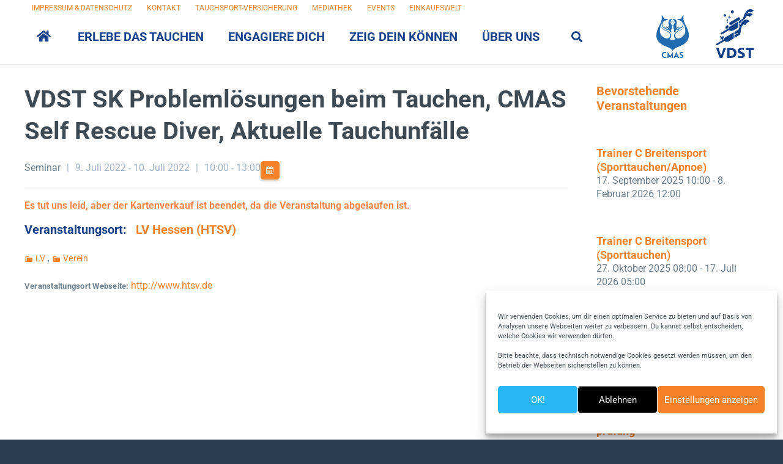

--- FILE ---
content_type: text/html; charset=UTF-8
request_url: https://www.vdst.de/veranstaltungen/tl1-2-theorievorbereitung-2/
body_size: 35239
content:
<!DOCTYPE HTML>
<html lang="de">
<head><style>img.lazy{min-height:1px}</style><link href="https://www.vdst.de/wp-content/plugins/w3-total-cache/pub/js/lazyload.min.js" as="script">
	<meta charset="UTF-8">
	<meta name='robots' content='index, follow, max-image-preview:large, max-snippet:-1, max-video-preview:-1' />
	<style>img:is([sizes="auto" i], [sizes^="auto," i]) { contain-intrinsic-size: 3000px 1500px }</style>
	<meta name="dlm-version" content="5.1.6">
	<!-- This site is optimized with the Yoast SEO plugin v26.6 - https://yoast.com/wordpress/plugins/seo/ -->
	<title>VDST SK Problemlösungen beim Tauchen, CMAS Self Rescue Diver, Aktuelle Tauchunfälle | VDST</title>
	<link rel="canonical" href="https://www.vdst.de/veranstaltungen/tl1-2-theorievorbereitung-2/" />
	<script type="application/ld+json" class="yoast-schema-graph">{"@context":"https://schema.org","@graph":[{"@type":"WebPage","@id":"https://www.vdst.de/veranstaltungen/tl1-2-theorievorbereitung-2/","url":"https://www.vdst.de/veranstaltungen/tl1-2-theorievorbereitung-2/","name":"VDST SK Problemlösungen beim Tauchen, CMAS Self Rescue Diver, Aktuelle Tauchunfälle | VDST","isPartOf":{"@id":"https://www.vdst.de/#website"},"datePublished":"2021-12-06T09:54:49+00:00","breadcrumb":{"@id":"https://www.vdst.de/veranstaltungen/tl1-2-theorievorbereitung-2/#breadcrumb"},"inLanguage":"de","potentialAction":[{"@type":"ReadAction","target":["https://www.vdst.de/veranstaltungen/tl1-2-theorievorbereitung-2/"]}]},{"@type":"BreadcrumbList","@id":"https://www.vdst.de/veranstaltungen/tl1-2-theorievorbereitung-2/#breadcrumb","itemListElement":[{"@type":"ListItem","position":1,"name":"Startseite","item":"https://www.vdst.de/"},{"@type":"ListItem","position":2,"name":"Veranstaltungen","item":"https://www.vdst.de/veranstaltungen/"},{"@type":"ListItem","position":3,"name":"VDST SK Problemlösungen beim Tauchen, CMAS Self Rescue Diver, Aktuelle Tauchunfälle"}]},{"@type":"WebSite","@id":"https://www.vdst.de/#website","url":"https://www.vdst.de/","name":"VDST","description":"Verband Deutscher Sporttaucher","publisher":{"@id":"https://www.vdst.de/#organization"},"potentialAction":[{"@type":"SearchAction","target":{"@type":"EntryPoint","urlTemplate":"https://www.vdst.de/?s={search_term_string}"},"query-input":{"@type":"PropertyValueSpecification","valueRequired":true,"valueName":"search_term_string"}}],"inLanguage":"de"},{"@type":"Organization","@id":"https://www.vdst.de/#organization","name":"Verband Deutscher Sporttaucher e.V.","url":"https://www.vdst.de/","logo":{"@type":"ImageObject","inLanguage":"de","@id":"https://www.vdst.de/#/schema/logo/image/","url":"https://www.vdst.de/wp-content/uploads/_Logos/Logo.jpg","contentUrl":"https://www.vdst.de/wp-content/uploads/_Logos/Logo.jpg","width":651,"height":850,"caption":"Verband Deutscher Sporttaucher e.V."},"image":{"@id":"https://www.vdst.de/#/schema/logo/image/"},"sameAs":["https://www.facebook.com/vdst1954","https://x.com/VDSTnews","https://www.instagram.com/verbanddeutschersporttaucher/?hl=de","https://de.wikipedia.org/wiki/Verband_Deutscher_Sporttaucher"]}]}</script>
	<!-- / Yoast SEO plugin. -->



<link rel="alternate" type="application/rss+xml" title="VDST &raquo; Feed" href="https://www.vdst.de/feed/" />
<link rel="alternate" type="application/rss+xml" title="VDST &raquo; Kommentar-Feed" href="https://www.vdst.de/comments/feed/" />
<link rel="canonical" href="https://www.vdst.de/veranstaltungen/tl1-2-theorievorbereitung-2/" />
<meta name="viewport" content="width=device-width, initial-scale=1">
<meta name="theme-color" content="#f5f5f5">
<meta property="og:title" content="VDST SK Problemlösungen beim Tauchen, CMAS Self Rescue Diver, Aktuelle Tauchunfälle | VDST">
<meta property="og:url" content="https://www.vdst.de/veranstaltungen/tl1-2-theorievorbereitung-2">
<meta property="og:locale" content="de_DE">
<meta property="og:site_name" content="VDST">
<meta property="og:type" content="article">
<meta name="generator" content="Event Espresso Version 5.0.50" />
<script>
window._wpemojiSettings = {"baseUrl":"https:\/\/s.w.org\/images\/core\/emoji\/16.0.1\/72x72\/","ext":".png","svgUrl":"https:\/\/s.w.org\/images\/core\/emoji\/16.0.1\/svg\/","svgExt":".svg","source":{"concatemoji":"https:\/\/www.vdst.de\/wp-includes\/js\/wp-emoji-release.min.js?ver=6.8.3"}};
/*! This file is auto-generated */
!function(s,n){var o,i,e;function c(e){try{var t={supportTests:e,timestamp:(new Date).valueOf()};sessionStorage.setItem(o,JSON.stringify(t))}catch(e){}}function p(e,t,n){e.clearRect(0,0,e.canvas.width,e.canvas.height),e.fillText(t,0,0);var t=new Uint32Array(e.getImageData(0,0,e.canvas.width,e.canvas.height).data),a=(e.clearRect(0,0,e.canvas.width,e.canvas.height),e.fillText(n,0,0),new Uint32Array(e.getImageData(0,0,e.canvas.width,e.canvas.height).data));return t.every(function(e,t){return e===a[t]})}function u(e,t){e.clearRect(0,0,e.canvas.width,e.canvas.height),e.fillText(t,0,0);for(var n=e.getImageData(16,16,1,1),a=0;a<n.data.length;a++)if(0!==n.data[a])return!1;return!0}function f(e,t,n,a){switch(t){case"flag":return n(e,"\ud83c\udff3\ufe0f\u200d\u26a7\ufe0f","\ud83c\udff3\ufe0f\u200b\u26a7\ufe0f")?!1:!n(e,"\ud83c\udde8\ud83c\uddf6","\ud83c\udde8\u200b\ud83c\uddf6")&&!n(e,"\ud83c\udff4\udb40\udc67\udb40\udc62\udb40\udc65\udb40\udc6e\udb40\udc67\udb40\udc7f","\ud83c\udff4\u200b\udb40\udc67\u200b\udb40\udc62\u200b\udb40\udc65\u200b\udb40\udc6e\u200b\udb40\udc67\u200b\udb40\udc7f");case"emoji":return!a(e,"\ud83e\udedf")}return!1}function g(e,t,n,a){var r="undefined"!=typeof WorkerGlobalScope&&self instanceof WorkerGlobalScope?new OffscreenCanvas(300,150):s.createElement("canvas"),o=r.getContext("2d",{willReadFrequently:!0}),i=(o.textBaseline="top",o.font="600 32px Arial",{});return e.forEach(function(e){i[e]=t(o,e,n,a)}),i}function t(e){var t=s.createElement("script");t.src=e,t.defer=!0,s.head.appendChild(t)}"undefined"!=typeof Promise&&(o="wpEmojiSettingsSupports",i=["flag","emoji"],n.supports={everything:!0,everythingExceptFlag:!0},e=new Promise(function(e){s.addEventListener("DOMContentLoaded",e,{once:!0})}),new Promise(function(t){var n=function(){try{var e=JSON.parse(sessionStorage.getItem(o));if("object"==typeof e&&"number"==typeof e.timestamp&&(new Date).valueOf()<e.timestamp+604800&&"object"==typeof e.supportTests)return e.supportTests}catch(e){}return null}();if(!n){if("undefined"!=typeof Worker&&"undefined"!=typeof OffscreenCanvas&&"undefined"!=typeof URL&&URL.createObjectURL&&"undefined"!=typeof Blob)try{var e="postMessage("+g.toString()+"("+[JSON.stringify(i),f.toString(),p.toString(),u.toString()].join(",")+"));",a=new Blob([e],{type:"text/javascript"}),r=new Worker(URL.createObjectURL(a),{name:"wpTestEmojiSupports"});return void(r.onmessage=function(e){c(n=e.data),r.terminate(),t(n)})}catch(e){}c(n=g(i,f,p,u))}t(n)}).then(function(e){for(var t in e)n.supports[t]=e[t],n.supports.everything=n.supports.everything&&n.supports[t],"flag"!==t&&(n.supports.everythingExceptFlag=n.supports.everythingExceptFlag&&n.supports[t]);n.supports.everythingExceptFlag=n.supports.everythingExceptFlag&&!n.supports.flag,n.DOMReady=!1,n.readyCallback=function(){n.DOMReady=!0}}).then(function(){return e}).then(function(){var e;n.supports.everything||(n.readyCallback(),(e=n.source||{}).concatemoji?t(e.concatemoji):e.wpemoji&&e.twemoji&&(t(e.twemoji),t(e.wpemoji)))}))}((window,document),window._wpemojiSettings);
</script>
<link rel='stylesheet' id='dlm-page-addon-frontend-css' href='https://www.vdst.de/wp-content/plugins/dlm-page-addon/assets/css/page.css?ver=6.8.3' type='text/css' media='all' />
<link rel='stylesheet' id='custum-downloadpage-css-css' href='https://www.vdst.de/wp-content/themes/Impreza-child/download-monitor/css/page.css' type='text/css' media='all' />
<link rel='stylesheet' id='dlm-frontend-css' href='https://www.vdst.de/wp-content/plugins/download-monitor/assets/css/frontend-tailwind.min.css?ver=5.1.6' type='text/css' media='all' />
<link rel='stylesheet' id='custum-downloadmonitor-css-css' href='https://www.vdst.de/wp-content/themes/Impreza-child/download-monitor/css/frontend.css' type='text/css' media='all' />
<link rel='stylesheet' id='cf7ic_style-css' href='https://www.vdst.de/wp-content/plugins/contact-form-7-image-captcha/css/cf7ic-style.css?ver=3.3.7' type='text/css' media='all' />
<link rel='stylesheet' id='wpmf-bakery-style-css' href='https://www.vdst.de/wp-content/plugins/wp-media-folder/assets/css/vc_style.css?ver=6.1.8' type='text/css' media='all' />
<link rel='stylesheet' id='wpmf-bakery-display-gallery-style-css' href='https://www.vdst.de/wp-content/plugins/wp-media-folder/assets/css/display-gallery/style-display-gallery.css?ver=6.1.8' type='text/css' media='all' />
<style id='wp-emoji-styles-inline-css' type='text/css'>

	img.wp-smiley, img.emoji {
		display: inline !important;
		border: none !important;
		box-shadow: none !important;
		height: 1em !important;
		width: 1em !important;
		margin: 0 0.07em !important;
		vertical-align: -0.1em !important;
		background: none !important;
		padding: 0 !important;
	}
</style>
<link rel='stylesheet' id='cleverreach_style-css' href='https://www.vdst.de/wp-content/plugins/cleverreach/resources/css/frontend.css?ver=6.8.3' type='text/css' media='all' />
<link rel='stylesheet' id='contact-form-7-css' href='https://www.vdst.de/wp-content/plugins/contact-form-7/includes/css/styles.css?ver=6.1.4' type='text/css' media='all' />
<link rel='stylesheet' id='exit_notifier-frontend-css' href='https://www.vdst.de/wp-content/plugins/exit-notifier/assets/css/frontend.css?ver=1.9.1' type='text/css' media='all' />
<link rel='stylesheet' id='exit_notifier-jAlert-css' href='https://www.vdst.de/wp-content/plugins/exit-notifier/assets/css/jAlert.min.css?ver=1.9.1' type='text/css' media='all' />
<link rel='stylesheet' id='mapsmarkerpro-css' href='https://www.vdst.de/wp-content/plugins/maps-marker-pro/css/mapsmarkerpro.css?ver=4.31.3' type='text/css' media='all' />
<style id='mapsmarkerpro-inline-css' type='text/css'>
.maps-marker-pro.cmplz-blocked-content-container{max-height:500px}
</style>
<link rel='stylesheet' id='piwigomedia-css' href='https://www.vdst.de/wp-content/plugins/piwigomedia/css/piwigomedia.css?ver=1.0' type='text/css' media='all' />
<link rel='stylesheet' id='galleria-css' href='https://www.vdst.de/wp-content/plugins/piwigomedia/js/galleria/themes/classic/galleria.classic.css?ver=1.0' type='text/css' media='all' />
<link rel='stylesheet' id='searchandfilter-css' href='https://www.vdst.de/wp-content/plugins/search-filter/style.css?ver=1' type='text/css' media='all' />
<link rel='stylesheet' id='wpmf-singleimage-popup-style-css' href='https://www.vdst.de/wp-content/plugins/wp-media-folder/assets/css/display-gallery/magnific-popup.css?ver=0.9.9' type='text/css' media='all' />
<link rel='stylesheet' id='cmplz-general-css' href='https://www.vdst.de/wp-content/plugins/complianz-gdpr/assets/css/cookieblocker.min.css?ver=1767351787' type='text/css' media='all' />
<link rel='stylesheet' id='us-fonts-css' href='//www.vdst.de/wp-content/uploads/omgf/us-fonts/us-fonts.css?ver=1663581551' type='text/css' media='all' />
<link rel='stylesheet' id='ticket_selector-css' href='https://www.vdst.de/wp-content/plugins/event-espresso-core-reg/modules/ticket_selector/assets/ticket_selector.css?ver=5.0.50' type='text/css' media='all' />
<link rel='stylesheet' id='dashicons-css' href='https://www.vdst.de/wp-includes/css/dashicons.min.css?ver=6.8.3' type='text/css' media='all' />
<link rel='stylesheet' id='espresso_default-css' href='https://www.vdst.de/wp-content/plugins/event-espresso-core-reg/core/templates/global_assets/css/espresso_default.css?ver=5.0.50' type='text/css' media='all' />
<style id='espresso_default-inline-css' type='text/css'>

        :root {
            --ee-ts-accent-color: hsl(210 100% 50%);
            --ee-ts-accent-color-hover: hsl(210 100% 45%);
            --ee-ts-background: hsl(210 2% 123.5%);
            --ee-ts-border-color: hsl(210 5% 40%);
            --ee-ts-input-disabled: hsl(210 15% 50%);
            --ee-ts-text-color: hsl(210 10% 30%);
            --ee-ts-button-text-color: hsl(210 2% 123.5%);

            @media (prefers-color-scheme: dark) {
                --ee-ts-accent-color: hsl(210 100% 50%);
                --ee-ts-accent-color-hover: hsl(210 100% 55%);
                --ee-ts-background: hsl(210 2% 17.5%);
                --ee-ts-border-color: hsl(210 5% 60%);
                --ee-ts-input-disabled: hsl(210 15% 50%);
                --ee-ts-text-color: hsl(210 2% 85%);
                --ee-ts-button-text-color: hsl(210 2% 123.5%);
            }
        }
</style>
<link rel='stylesheet' id='checkbox_dropdown_selector-css' href='https://www.vdst.de/wp-content/plugins/event-espresso-core-reg/core/templates/global_assets/css/checkbox_dropdown_selector.css?ver=5.0.50' type='text/css' media='all' />
<link rel='stylesheet' id='tablepress-default-css' href='https://www.vdst.de/wp-content/tablepress-combined.min.css?ver=26' type='text/css' media='all' />
<link rel='stylesheet' id='jitsi-pro-frontend-style-css' href='https://www.vdst.de/wp-content/plugins/webinar-and-video-conference-jitsi-meet-pro/assets/css/frontend.css?ver=1.9.10' type='text/css' media='all' />
<link rel='stylesheet' id='jitsi-pro-css' href='https://www.vdst.de/wp-content/plugins/webinar-and-video-conference-jitsi-meet-pro/blocks/dist/blocks.style.build.css?ver=1762174185' type='text/css' media='all' />
<link rel='stylesheet' id='us-style-css' href='https://www.vdst.de/wp-content/themes/Impreza/css/style.min.css?ver=8.40.1' type='text/css' media='all' />
<link rel='stylesheet' id='theme-style-css' href='https://www.vdst.de/wp-content/themes/Impreza-child/style.css?ver=8.40.1' type='text/css' media='all' />
<link rel='stylesheet' id='tmmp-css' href='https://www.vdst.de/wp-content/plugins/team-members-pro/inc/css/tmm_style.min.css?ver=6.8.3' type='text/css' media='all' />
<link rel='stylesheet' id='timed-content-css-css' href='https://www.vdst.de/wp-content/plugins/timed-content/css/timed-content.css?ver=2.97' type='text/css' media='all' />
<script type="application/ld+json">
{
  "@context": "http://schema.org/",
  "@type": "Event",
  "name": "VDST SK Probleml\u00f6sungen beim Tauchen, CMAS Self Rescue Diver, Aktuelle Tauchunf\u00e4lle",
  "startDate": "2022-07-09T10:00:00+02:00",
  "endDate": "2022-07-10T13:00:00+02:00",
  "description": "",
  "url": "https://htsv.org/ausschreibung/?Serial=1625",
  "eventAttendanceMode": "https://schema.org/OfflineEventAttendanceMode",
  "eventStatus": [ "https://schema.org/EventScheduled" ],
  "offers": [
        {
      "@type": "Offer",
      "url": "https://htsv.org/ausschreibung/?Serial=1625",
      "validFrom": "2021-11-22T15:35:00+01:00 15:35",
      "validThrough": "2022-02-04T06:00:00+01:00 06:00",
      "price": "0,00",
      "priceCurrency": "EUR"
            }    ],
  "location": {
    "@type": "Place",
    "name": "LV Hessen (HTSV)",
    "url": "https://www.vdst.de/Veranstaltungsorte/htsv/",
    "address": {
      "@type": "PostalAddress",
      "addressLocality": "",
      "addressRegion": "",
      "streetAddress": ""    }
  }
                }

</script><script src="https://www.vdst.de/wp-includes/js/jquery/jquery.min.js?ver=3.7.1" id="jquery-core-js"></script>
<script src="https://www.vdst.de/wp-includes/js/dist/hooks.min.js?ver=4d63a3d491d11ffd8ac6" id="wp-hooks-js"></script>
<script src="https://www.vdst.de/wp-includes/js/dist/i18n.min.js?ver=5e580eb46a90c2b997e6" id="wp-i18n-js"></script>
<script id="wp-i18n-js-after">
wp.i18n.setLocaleData( { 'text direction\u0004ltr': [ 'ltr' ] } );
</script>
<script id="exit_notifier-frontend-js-extra">
var ExitBoxSettings = {"exitbox_version":"1.9.1","siteroot":"www.vdst.de","siteurl":"https:\/\/www.vdst.de","title":"Du hast einen Link angeklickt...","body":"...der zu einer Webseite f\u00fchrt, deren Inhalt unabh\u00e4ngig vom VDST erstellt, ver\u00f6ffentlicht, gepflegt oder anderweitig bereitgestellt wurde. F\u00fcr diese Inhalte \u00fcbernehmen wir keine Verantwortung.","GoButtonText":"OK!","Include_URL":"on","CancelButtonText":"Doch nicht...","alt_title":"Thank you for visiting our website","alt_body":"<p>The link you have selected is located on another server.  The linked site contains information that has been created, published, maintained, or otherwise posted by institutions or organizations independent of this organization.  We do not endorse, approve, certify, or control any linked websites, their sponsors, or any of their policies, activities, products, or services.  We do not assume responsibility for the accuracy, completeness, or timeliness of the information contained therein.  Visitors to any linked websites should not use or rely on the information contained therein until they have consulted with an independent financial professional.<\/p> <p>Please click \u201cGo to URL\u2026\u201d to leave this website and proceed to the selected site.<\/p>","alt_GoButtonText":"Go to URL...","alt_Include_URL":"on","alt_CancelButtonText":"Cancel","alt_classname":"altExitNotifier","activate_custom_content":"","apply_to_all_offsite_links":"on","jquery_selector_field":"","new_window":"on","css_exclusion_class":"noExitNotifier","relnofollow":"","enable_notifier_for_forms":"","apply_to_all_offsite_forms":"on","jquery_form_selector_field":"form[action*=\"\/\/\"]:not([action*=\"www.vdst.de\"])","sa2_or_jAlert":"jAlert","theme":"default","backgroundcolor":"black","blurbackground":"on","size":"sm","showAnimation":"fadeIn","hideAnimation":"fadeOut","visual":"","enable_timeout":"","timeout_text_continue":"Weiter in {seconds} Sekunden.","timeout_text_cancel":"Abbrechen in {seconds} Sekunden.","continue_or_cancel":"continue","timeout_seconds":"5","enable_progressbar":"on","timeout_statement":"on","custom_css":"\nbackground: #0684ce;\nbackground: -moz-linear-gradient(top,  #0684ce 0%, #1e5799 100%);\nbackground: -webkit-gradient(linear, left top, left bottom, color-stop(0%,#0684ce), color-stop(100%,#1e5799));\nbackground: -webkit-linear-gradient(top,  #0684ce 0%,#1e5799 100%);\nbackground: -o-linear-gradient(top,  #0684ce 0%,#1e5799 100%);\nbackground: -ms-linear-gradient(top,  #0684ce 0%,#1e5799 100%);\nbackground: linear-gradient(to bottom,  #0684ce 0%,#1e5799 100%);\nfilter: progid:DXImageTransform.Microsoft.gradient( startColorstr='#0684ce', endColorstr='#1e5799',GradientType=0 );\nborder: 3px solid #1e5799;\n\t\t\t","advanced_custom_css":"","addclasses":"","classestoadd":"","debugtoconsole":""};
</script>
<script src="https://www.vdst.de/wp-content/plugins/exit-notifier/assets/js/frontend.js?ver=1.9.1" id="exit_notifier-frontend-js"></script>
<script src="https://www.vdst.de/wp-content/plugins/exit-notifier/assets/js/jAlert.min.js?ver=1.9.1" id="exit_notifier-jAlert.min-js"></script>
<script src="https://www.vdst.de/wp-content/plugins/exit-notifier/assets/js/sweetalert2.all.min.js?ver=1.9.1" id="exit_notifier-sa2.min-js"></script>
<script src="https://www.vdst.de/wp-content/plugins/piwigomedia/js/galleria/galleria-1.2.9.min.js?ver=6.8.3" id="galleria-min-js"></script>
<script src="//www.vdst.de/wp-content/plugins/revslider/sr6/assets/js/rbtools.min.js?ver=6.7.40" async id="tp-tools-js"></script>
<script src="//www.vdst.de/wp-content/plugins/revslider/sr6/assets/js/rs6.min.js?ver=6.7.40" async id="revmin-js"></script>
<script id="wpmst-subscribe-form-ajax-js-extra">
var wpmst_ajax_object = {"ajaxurl":"https:\/\/www.vdst.de\/wp-admin\/admin-ajax.php"};
</script>
<script src="https://www.vdst.de/wp-content/plugins/wp-mailster/asset/js/wpmstsubscribe.js?ver=6.8.3" id="wpmst-subscribe-form-ajax-js"></script>
<script src="https://www.vdst.de/wp-content/plugins/wp-media-folder/assets/js/single_image_lightbox/single_image_lightbox.js?ver=6.1.8" id="wpmf-singleimage-lightbox-js"></script>
<script id="jitsi-pro-frontend-js-extra">
var jitsi_pro_frontend = {"ajax_url":"https:\/\/www.vdst.de\/wp-admin\/admin-ajax.php"};
</script>
<script src="https://www.vdst.de/wp-content/plugins/webinar-and-video-conference-jitsi-meet-pro/assets/js/frontend.js?ver=6.8.3" id="jitsi-pro-frontend-js"></script>
<script src="https://www.vdst.de/wp-content/plugins/webinar-and-video-conference-jitsi-meet-pro/blocks/dist/external_api.js?ver=6.8.3" id="jitsi-api-js"></script>
<script src="https://www.vdst.de/wp-content/plugins/webinar-and-video-conference-jitsi-meet-pro/blocks/dist/jquery.countdown.min.js?ver=6.8.3" id="jitsi-countdown-js"></script>
<script src="https://www.vdst.de/wp-includes/js/dist/vendor/react.min.js?ver=18.3.1.1" id="react-js"></script>
<script src="https://www.vdst.de/wp-includes/js/dist/vendor/react-jsx-runtime.min.js?ver=18.3.1" id="react-jsx-runtime-js"></script>
<script src="https://www.vdst.de/wp-includes/js/dist/autop.min.js?ver=9fb50649848277dd318d" id="wp-autop-js"></script>
<script src="https://www.vdst.de/wp-includes/js/dist/vendor/wp-polyfill.min.js?ver=3.15.0" id="wp-polyfill-js"></script>
<script src="https://www.vdst.de/wp-includes/js/dist/blob.min.js?ver=9113eed771d446f4a556" id="wp-blob-js"></script>
<script src="https://www.vdst.de/wp-includes/js/dist/block-serialization-default-parser.min.js?ver=14d44daebf663d05d330" id="wp-block-serialization-default-parser-js"></script>
<script src="https://www.vdst.de/wp-includes/js/dist/deprecated.min.js?ver=e1f84915c5e8ae38964c" id="wp-deprecated-js"></script>
<script src="https://www.vdst.de/wp-includes/js/dist/dom.min.js?ver=80bd57c84b45cf04f4ce" id="wp-dom-js"></script>
<script src="https://www.vdst.de/wp-includes/js/dist/vendor/react-dom.min.js?ver=18.3.1.1" id="react-dom-js"></script>
<script src="https://www.vdst.de/wp-includes/js/dist/escape-html.min.js?ver=6561a406d2d232a6fbd2" id="wp-escape-html-js"></script>
<script src="https://www.vdst.de/wp-includes/js/dist/element.min.js?ver=a4eeeadd23c0d7ab1d2d" id="wp-element-js"></script>
<script src="https://www.vdst.de/wp-includes/js/dist/is-shallow-equal.min.js?ver=e0f9f1d78d83f5196979" id="wp-is-shallow-equal-js"></script>
<script id="wp-keycodes-js-translations">
( function( domain, translations ) {
	var localeData = translations.locale_data[ domain ] || translations.locale_data.messages;
	localeData[""].domain = domain;
	wp.i18n.setLocaleData( localeData, domain );
} )( "default", {"translation-revision-date":"2026-01-01 15:32:29+0000","generator":"GlotPress\/4.0.3","domain":"messages","locale_data":{"messages":{"":{"domain":"messages","plural-forms":"nplurals=2; plural=n != 1;","lang":"de"},"Comma":["Komma"],"Period":["Punkt"],"Backtick":["Backtick"],"Tilde":["Tilde"]}},"comment":{"reference":"wp-includes\/js\/dist\/keycodes.js"}} );
</script>
<script src="https://www.vdst.de/wp-includes/js/dist/keycodes.min.js?ver=034ff647a54b018581d3" id="wp-keycodes-js"></script>
<script src="https://www.vdst.de/wp-includes/js/dist/priority-queue.min.js?ver=9c21c957c7e50ffdbf48" id="wp-priority-queue-js"></script>
<script src="https://www.vdst.de/wp-includes/js/dist/compose.min.js?ver=84bcf832a5c99203f3db" id="wp-compose-js"></script>
<script src="https://www.vdst.de/wp-includes/js/dist/private-apis.min.js?ver=0f8478f1ba7e0eea562b" id="wp-private-apis-js"></script>
<script src="https://www.vdst.de/wp-includes/js/dist/redux-routine.min.js?ver=8bb92d45458b29590f53" id="wp-redux-routine-js"></script>
<script src="https://www.vdst.de/wp-includes/js/dist/data.min.js?ver=fe6c4835cd00e12493c3" id="wp-data-js"></script>
<script id="wp-data-js-after">
( function() {
	var userId = 0;
	var storageKey = "WP_DATA_USER_" + userId;
	wp.data
		.use( wp.data.plugins.persistence, { storageKey: storageKey } );
} )();
</script>
<script src="https://www.vdst.de/wp-includes/js/dist/html-entities.min.js?ver=2cd3358363e0675638fb" id="wp-html-entities-js"></script>
<script src="https://www.vdst.de/wp-includes/js/dist/dom-ready.min.js?ver=f77871ff7694fffea381" id="wp-dom-ready-js"></script>
<script id="wp-a11y-js-translations">
( function( domain, translations ) {
	var localeData = translations.locale_data[ domain ] || translations.locale_data.messages;
	localeData[""].domain = domain;
	wp.i18n.setLocaleData( localeData, domain );
} )( "default", {"translation-revision-date":"2026-01-01 15:32:29+0000","generator":"GlotPress\/4.0.3","domain":"messages","locale_data":{"messages":{"":{"domain":"messages","plural-forms":"nplurals=2; plural=n != 1;","lang":"de"},"Notifications":["Benachrichtigungen"]}},"comment":{"reference":"wp-includes\/js\/dist\/a11y.js"}} );
</script>
<script src="https://www.vdst.de/wp-includes/js/dist/a11y.min.js?ver=3156534cc54473497e14" id="wp-a11y-js"></script>
<script id="wp-rich-text-js-translations">
( function( domain, translations ) {
	var localeData = translations.locale_data[ domain ] || translations.locale_data.messages;
	localeData[""].domain = domain;
	wp.i18n.setLocaleData( localeData, domain );
} )( "default", {"translation-revision-date":"2026-01-01 15:32:29+0000","generator":"GlotPress\/4.0.3","domain":"messages","locale_data":{"messages":{"":{"domain":"messages","plural-forms":"nplurals=2; plural=n != 1;","lang":"de"},"%s removed.":["%s wurde entfernt."],"%s applied.":["%s wurde angewandt."]}},"comment":{"reference":"wp-includes\/js\/dist\/rich-text.js"}} );
</script>
<script src="https://www.vdst.de/wp-includes/js/dist/rich-text.min.js?ver=74178fc8c4d67d66f1a8" id="wp-rich-text-js"></script>
<script src="https://www.vdst.de/wp-includes/js/dist/shortcode.min.js?ver=b7747eee0efafd2f0c3b" id="wp-shortcode-js"></script>
<script src="https://www.vdst.de/wp-includes/js/dist/warning.min.js?ver=ed7c8b0940914f4fe44b" id="wp-warning-js"></script>
<script id="wp-blocks-js-translations">
( function( domain, translations ) {
	var localeData = translations.locale_data[ domain ] || translations.locale_data.messages;
	localeData[""].domain = domain;
	wp.i18n.setLocaleData( localeData, domain );
} )( "default", {"translation-revision-date":"2026-01-01 15:32:29+0000","generator":"GlotPress\/4.0.3","domain":"messages","locale_data":{"messages":{"":{"domain":"messages","plural-forms":"nplurals=2; plural=n != 1;","lang":"de"},"Text":["Text"],"Embeds":["Einbettungen"],"Reusable blocks":["Wiederverwendbare Bl\u00f6cke"],"%1$s Block. Row %2$d. %3$s":["Block %1$s. Zeile %2$d. %3$s"],"%1$s Block. Column %2$d. %3$s":["Block %1$s. Spalte %2$d. %3$s"],"%1$s Block. Column %2$d":["Block %1$s. Spalte %2$d"],"%1$s Block. %2$s":["Block %1$s. %2$s"],"%s Block":["Block %s"],"Design":["Design"],"%1$s Block. Row %2$d":["Block %1$s. Zeile %2$d"],"Theme":["Theme"],"Media":["Medien"],"Widgets":["Widgets"]}},"comment":{"reference":"wp-includes\/js\/dist\/blocks.js"}} );
</script>
<script src="https://www.vdst.de/wp-includes/js/dist/blocks.min.js?ver=84530c06a3c62815b497" id="wp-blocks-js"></script>
<script id="jitsi-script-tt-js-extra">
var jitsi_pro = {"appid":"vpaas-magic-cookie-b4f6889b43f14b25a8a8bdb754a8d0af","api_select":"jaas","custom_domain":"8x8.vc","jwt":"eyJ0eXAiOiJKV1QiLCJhbGciOiJSUzI1NiIsImtpZCI6InZwYWFzLW1hZ2ljLWNvb2tpZS1iNGY2ODg5YjQzZjE0YjI1YThhOGJkYjc1NGE4ZDBhZlwvZGQ3MzY5In0.[base64].[base64]","sitename":"VDST","ajaxurl":"https:\/\/www.vdst.de\/wp-admin\/admin-ajax.php","start_audio_only":"","start_audio_muted":"10","start_local_audio_muted":"1","start_silent":"","video_resolution":"4320","maxfullresolutionparticipant":"4","disableSimulcast":"","startVideoMuted":"10","startWithVideoMuted":"1","startScreenSharing":"1","enable_recording":"","liveStreamingEnabled":"1","enable_transcription":"","enableWelcomePage":"","meeting_width":"1080","meeting_height":"720","invite":"1"};
</script>
<script src="https://www.vdst.de/wp-content/plugins/webinar-and-video-conference-jitsi-meet-pro/blocks/dist/jitsi.js?ver=1762174185" id="jitsi-script-tt-js"></script>
<script src="https://www.vdst.de/wp-content/plugins/team-members-pro/inc/js/tmm.min.js?ver=6.8.3" id="tmmp-js"></script>
<script src="https://www.vdst.de/wp-content/plugins/timed-content/js/timed-content.js?ver=2.97" id="timed-content_js-js"></script>
<script></script><link rel="https://api.w.org/" href="https://www.vdst.de/wp-json/" /><link rel="EditURI" type="application/rsd+xml" title="RSD" href="https://www.vdst.de/xmlrpc.php?rsd" />
<meta name="generator" content="WordPress 6.8.3" />
<link rel='shortlink' href='https://www.vdst.de/?p=23318' />
<link rel="alternate" title="oEmbed (JSON)" type="application/json+oembed" href="https://www.vdst.de/wp-json/oembed/1.0/embed?url=https%3A%2F%2Fwww.vdst.de%2Fveranstaltungen%2Ftl1-2-theorievorbereitung-2%2F" />
<link rel="alternate" title="oEmbed (XML)" type="text/xml+oembed" href="https://www.vdst.de/wp-json/oembed/1.0/embed?url=https%3A%2F%2Fwww.vdst.de%2Fveranstaltungen%2Ftl1-2-theorievorbereitung-2%2F&#038;format=xml" />
			<style>.cmplz-hidden {
					display: none !important;
				}</style>		<script id="us_add_no_touch">
			if ( ! /Android|webOS|iPhone|iPad|iPod|BlackBerry|IEMobile|Opera Mini/i.test( navigator.userAgent ) ) {
				document.documentElement.classList.add( "no-touch" );
			}
		</script>
				<script id="us_color_scheme_switch_class">
			if ( document.cookie.includes( "us_color_scheme_switch_is_on=true" ) ) {
				document.documentElement.classList.add( "us-color-scheme-on" );
			}
		</script>
		<meta name="generator" content="Powered by WPBakery Page Builder - drag and drop page builder for WordPress."/>
<script>
    document.addEventListener('DOMContentLoaded', function() {
        // Alle Textelemente durchgehen
        var walker = document.createTreeWalker(
            document.body,
            NodeFilter.SHOW_TEXT,
            null,
            false
        );

        var node;
        var nodesToReplace = [];

        while(node = walker.nextNode()) {
            if (node.nodeValue.includes('<!--') || node.nodeValue.includes('-->')) {
                nodesToReplace.push(node);
            }
        }

        // Ersetze die gefundenen Nodes
        nodesToReplace.forEach(function(node) {
            node.nodeValue = node.nodeValue.replace(/<!--/g, '').replace(/-->/g, '');
        });
    });
  </script><meta name="generator" content="Powered by Slider Revolution 6.7.40 - responsive, Mobile-Friendly Slider Plugin for WordPress with comfortable drag and drop interface." />
<link rel="icon" href="https://www.vdst.de/wp-content/uploads/VDST_blau.png" sizes="32x32" />
<link rel="icon" href="https://www.vdst.de/wp-content/uploads/VDST_blau.png" sizes="192x192" />
<link rel="apple-touch-icon" href="https://www.vdst.de/wp-content/uploads/VDST_blau.png" />
<meta name="msapplication-TileImage" content="https://www.vdst.de/wp-content/uploads/VDST_blau.png" />
<script>function setREVStartSize(e){
			//window.requestAnimationFrame(function() {
				window.RSIW = window.RSIW===undefined ? window.innerWidth : window.RSIW;
				window.RSIH = window.RSIH===undefined ? window.innerHeight : window.RSIH;
				try {
					var pw = document.getElementById(e.c).parentNode.offsetWidth,
						newh;
					pw = pw===0 || isNaN(pw) || (e.l=="fullwidth" || e.layout=="fullwidth") ? window.RSIW : pw;
					e.tabw = e.tabw===undefined ? 0 : parseInt(e.tabw);
					e.thumbw = e.thumbw===undefined ? 0 : parseInt(e.thumbw);
					e.tabh = e.tabh===undefined ? 0 : parseInt(e.tabh);
					e.thumbh = e.thumbh===undefined ? 0 : parseInt(e.thumbh);
					e.tabhide = e.tabhide===undefined ? 0 : parseInt(e.tabhide);
					e.thumbhide = e.thumbhide===undefined ? 0 : parseInt(e.thumbhide);
					e.mh = e.mh===undefined || e.mh=="" || e.mh==="auto" ? 0 : parseInt(e.mh,0);
					if(e.layout==="fullscreen" || e.l==="fullscreen")
						newh = Math.max(e.mh,window.RSIH);
					else{
						e.gw = Array.isArray(e.gw) ? e.gw : [e.gw];
						for (var i in e.rl) if (e.gw[i]===undefined || e.gw[i]===0) e.gw[i] = e.gw[i-1];
						e.gh = e.el===undefined || e.el==="" || (Array.isArray(e.el) && e.el.length==0)? e.gh : e.el;
						e.gh = Array.isArray(e.gh) ? e.gh : [e.gh];
						for (var i in e.rl) if (e.gh[i]===undefined || e.gh[i]===0) e.gh[i] = e.gh[i-1];
											
						var nl = new Array(e.rl.length),
							ix = 0,
							sl;
						e.tabw = e.tabhide>=pw ? 0 : e.tabw;
						e.thumbw = e.thumbhide>=pw ? 0 : e.thumbw;
						e.tabh = e.tabhide>=pw ? 0 : e.tabh;
						e.thumbh = e.thumbhide>=pw ? 0 : e.thumbh;
						for (var i in e.rl) nl[i] = e.rl[i]<window.RSIW ? 0 : e.rl[i];
						sl = nl[0];
						for (var i in nl) if (sl>nl[i] && nl[i]>0) { sl = nl[i]; ix=i;}
						var m = pw>(e.gw[ix]+e.tabw+e.thumbw) ? 1 : (pw-(e.tabw+e.thumbw)) / (e.gw[ix]);
						newh =  (e.gh[ix] * m) + (e.tabh + e.thumbh);
					}
					var el = document.getElementById(e.c);
					if (el!==null && el) el.style.height = newh+"px";
					el = document.getElementById(e.c+"_wrapper");
					if (el!==null && el) {
						el.style.height = newh+"px";
						el.style.display = "block";
					}
				} catch(e){
					console.log("Failure at Presize of Slider:" + e)
				}
			//});
		  };</script>
<noscript><style> .wpb_animate_when_almost_visible { opacity: 1; }</style></noscript>		<style id="us-icon-fonts">@font-face{font-display:swap;font-style:normal;font-family:"fontawesome";font-weight:900;src:url("https://www.vdst.de/wp-content/themes/Impreza/fonts/fa-solid-900.woff2?ver=8.40.1") format("woff2")}.fas{font-family:"fontawesome";font-weight:900}@font-face{font-display:swap;font-style:normal;font-family:"fontawesome";font-weight:400;src:url("https://www.vdst.de/wp-content/themes/Impreza/fonts/fa-regular-400.woff2?ver=8.40.1") format("woff2")}.far{font-family:"fontawesome";font-weight:400}@font-face{font-display:swap;font-style:normal;font-family:"fontawesome";font-weight:300;src:url("https://www.vdst.de/wp-content/themes/Impreza/fonts/fa-light-300.woff2?ver=8.40.1") format("woff2")}.fal{font-family:"fontawesome";font-weight:300}@font-face{font-display:swap;font-style:normal;font-family:"Font Awesome 5 Duotone";font-weight:900;src:url("https://www.vdst.de/wp-content/themes/Impreza/fonts/fa-duotone-900.woff2?ver=8.40.1") format("woff2")}.fad{font-family:"Font Awesome 5 Duotone";font-weight:900}.fad{position:relative}.fad:before{position:absolute}.fad:after{opacity:0.4}@font-face{font-display:swap;font-style:normal;font-family:"Font Awesome 5 Brands";font-weight:400;src:url("https://www.vdst.de/wp-content/themes/Impreza/fonts/fa-brands-400.woff2?ver=8.40.1") format("woff2")}.fab{font-family:"Font Awesome 5 Brands";font-weight:400}@font-face{font-display:block;font-style:normal;font-family:"Material Icons";font-weight:400;src:url("https://www.vdst.de/wp-content/themes/Impreza/fonts/material-icons.woff2?ver=8.40.1") format("woff2")}.material-icons{font-family:"Material Icons";font-weight:400}</style>
				<style id="us-theme-options-css">:root{--color-header-middle-bg:#ffffff;--color-header-middle-bg-grad:#ffffff;--color-header-middle-text:#17428C;--color-header-transparent-bg:transparent;--color-header-transparent-bg-grad:transparent;--color-header-transparent-text:#ffffff;--color-header-transparent-text-hover:#f2f2f2;--color-chrome-toolbar:#f5f5f5;--color-header-top-text:#a1b3c4;--color-header-top-text-hover:#ffffff;--color-header-top-transparent-bg:rgba(0,0,0,0.2);--color-header-top-transparent-bg-grad:rgba(0,0,0,0.2);--color-header-top-transparent-text:rgba(255,255,255,0.66);--color-header-top-transparent-text-hover:#fff;--color-content-bg:#ffffff;--color-content-bg-grad:#ffffff;--color-content-bg-alt:#f2f2f2;--color-content-bg-alt-grad:#f2f2f2;--color-content-border:#d3d3d3;--color-content-heading:#3e4a54;--color-content-heading-grad:#3e4a54;--color-content-text:#6b7e8c;--color-content-link:#f58229;--color-content-link-hover:#17428C;--color-content-primary:#f58229;--color-content-primary-grad:#f58229;--color-content-secondary:#17428C;--color-content-secondary-grad:#17428C;--color-content-faded:#b5b5b5;--color-content-overlay:rgba(0,0,0,0.75);--color-content-overlay-grad:rgba(0,0,0,0.75);--color-alt-content-bg:#3e4a54;--color-alt-content-bg-grad:#3e4a54;--color-alt-content-bg-alt:#6b7e8c;--color-alt-content-bg-alt-grad:#6b7e8c;--color-alt-content-border:#bae2ff;--color-alt-content-heading:#f2f2f2;--color-alt-content-heading-grad:#f2f2f2;--color-alt-content-text:#d3d3d3;--color-alt-content-link:#58b8fc;--color-alt-content-link-hover:#f58229;--color-alt-content-primary:#17428C;--color-alt-content-primary-grad:#17428C;--color-alt-content-secondary:#f58229;--color-alt-content-secondary-grad:#f58229;--color-alt-content-faded:#b5b5b5;--color-alt-content-overlay:#e95095;--color-alt-content-overlay-grad:linear-gradient(135deg,#e95095,rgba(233,80,149,0.75));--color-footer-bg:#3e4a54;--color-footer-bg-grad:#3e4a54;--color-footer-bg-alt:#6b7e8c;--color-footer-bg-alt-grad:#6b7e8c;--color-footer-border:#a1b3c4;--color-footer-text:#b5b5b5;--color-footer-link:#77bdef;--color-footer-link-hover:#f58229;--color-subfooter-bg:#3e4a54;--color-subfooter-bg-grad:#3e4a54;--color-subfooter-bg-alt:#6b7e8c;--color-subfooter-bg-alt-grad:#6b7e8c;--color-subfooter-border:#a1b3c4;--color-subfooter-text:#b5b5b5;--color-subfooter-link:#77bdef;--color-subfooter-link-hover:#f58229;--color-content-primary-faded:rgba(245,130,41,0.15);--box-shadow:0 5px 15px rgba(0,0,0,.15);--box-shadow-up:0 -5px 15px rgba(0,0,0,.15);--site-canvas-width:1300px;--site-content-width:1200px;--site-sidebar-width:21%;--text-block-margin-bottom:1.5rem;--focus-outline-width:2px}:root{--font-family:Roboto,sans-serif;--font-size:0.985rem;--line-height:1.385;--font-weight:400;--bold-font-weight:700;--text-transform:none;--font-style:normal;--letter-spacing:0em;--h1-font-family:Roboto,sans-serif;--h1-font-size:1.85rem;--h1-line-height:1.3;--h1-font-weight:700;--h1-bold-font-weight:700;--h1-text-transform:none;--h1-font-style:normal;--h1-letter-spacing:0em;--h1-margin-bottom:1.5rem;--h2-font-family:var(--h1-font-family);--h2-font-size:1.6rem;--h2-line-height:1.3;--h2-font-weight:var(--h1-font-weight);--h2-bold-font-weight:var(--h1-bold-font-weight);--h2-text-transform:var(--h1-text-transform);--h2-font-style:var(--h1-font-style);--h2-letter-spacing:0em;--h2-margin-bottom:1.5rem;--h3-font-family:var(--h1-font-family);--h3-font-size:1.2rem;--h3-line-height:1.1;--h3-font-weight:var(--h1-font-weight);--h3-bold-font-weight:var(--h1-bold-font-weight);--h3-text-transform:var(--h1-text-transform);--h3-font-style:var(--h1-font-style);--h3-letter-spacing:0em;--h3-margin-bottom:1.5rem;--h4-font-family:var(--h1-font-family);--h4-font-size:1rem;--h4-line-height:1.2;--h4-font-weight:var(--h1-font-weight);--h4-bold-font-weight:var(--h1-bold-font-weight);--h4-text-transform:var(--h1-text-transform);--h4-font-style:var(--h1-font-style);--h4-letter-spacing:0em;--h4-margin-bottom:1.5rem;--h4-color:var(--color-header-middle-text);--h5-font-family:var(--h1-font-family);--h5-font-size:1rem;--h5-line-height:1.3;--h5-font-weight:var(--h1-font-weight);--h5-bold-font-weight:var(--h1-bold-font-weight);--h5-text-transform:var(--h1-text-transform);--h5-font-style:var(--h1-font-style);--h5-letter-spacing:0em;--h5-margin-bottom:1.5rem;--h6-font-family:var(--h1-font-family);--h6-font-size:16px;--h6-line-height:1.3;--h6-font-weight:var(--h1-font-weight);--h6-bold-font-weight:var(--h1-bold-font-weight);--h6-text-transform:var(--h1-text-transform);--h6-font-style:var(--h1-font-style);--h6-letter-spacing:0em;--h6-margin-bottom:1.5rem}@media (min-width:1025px) and (max-width:1280px){:root{--line-height:22px;--h1-font-size:40px;--h2-font-size:30px;--h3-font-size:24px;--h4-font-size:20px;--h5-font-size:18px}}@media (min-width:601px) and (max-width:1024px){:root{--line-height:22px;--h1-font-size:40px;--h2-font-size:30px;--h3-font-size:24px;--h4-font-size:20px;--h5-font-size:18px}}@media (max-width:600px){:root{--line-height:20px;--h1-font-size:36px;--h2-font-size:26px;--h3-font-size:22px;--h4-font-size:18px;--h5-font-size:16px;--h6-font-size:14px}}h1{font-family:var(--h1-font-family,inherit);font-weight:var(--h1-font-weight,inherit);font-size:var(--h1-font-size,inherit);font-style:var(--h1-font-style,inherit);line-height:var(--h1-line-height,1.4);letter-spacing:var(--h1-letter-spacing,inherit);text-transform:var(--h1-text-transform,inherit);margin-bottom:var(--h1-margin-bottom,1.5rem)}h1>strong{font-weight:var(--h1-bold-font-weight,bold)}h2{font-family:var(--h2-font-family,inherit);font-weight:var(--h2-font-weight,inherit);font-size:var(--h2-font-size,inherit);font-style:var(--h2-font-style,inherit);line-height:var(--h2-line-height,1.4);letter-spacing:var(--h2-letter-spacing,inherit);text-transform:var(--h2-text-transform,inherit);margin-bottom:var(--h2-margin-bottom,1.5rem)}h2>strong{font-weight:var(--h2-bold-font-weight,bold)}h3{font-family:var(--h3-font-family,inherit);font-weight:var(--h3-font-weight,inherit);font-size:var(--h3-font-size,inherit);font-style:var(--h3-font-style,inherit);line-height:var(--h3-line-height,1.4);letter-spacing:var(--h3-letter-spacing,inherit);text-transform:var(--h3-text-transform,inherit);margin-bottom:var(--h3-margin-bottom,1.5rem)}h3>strong{font-weight:var(--h3-bold-font-weight,bold)}h4{font-family:var(--h4-font-family,inherit);font-weight:var(--h4-font-weight,inherit);font-size:var(--h4-font-size,inherit);font-style:var(--h4-font-style,inherit);line-height:var(--h4-line-height,1.4);letter-spacing:var(--h4-letter-spacing,inherit);text-transform:var(--h4-text-transform,inherit);margin-bottom:var(--h4-margin-bottom,1.5rem)}h4>strong{font-weight:var(--h4-bold-font-weight,bold)}h4{color:var(--h4-color,inherit)!important}h5{font-family:var(--h5-font-family,inherit);font-weight:var(--h5-font-weight,inherit);font-size:var(--h5-font-size,inherit);font-style:var(--h5-font-style,inherit);line-height:var(--h5-line-height,1.4);letter-spacing:var(--h5-letter-spacing,inherit);text-transform:var(--h5-text-transform,inherit);margin-bottom:var(--h5-margin-bottom,1.5rem)}h5>strong{font-weight:var(--h5-bold-font-weight,bold)}h6{font-family:var(--h6-font-family,inherit);font-weight:var(--h6-font-weight,inherit);font-size:var(--h6-font-size,inherit);font-style:var(--h6-font-style,inherit);line-height:var(--h6-line-height,1.4);letter-spacing:var(--h6-letter-spacing,inherit);text-transform:var(--h6-text-transform,inherit);margin-bottom:var(--h6-margin-bottom,1.5rem)}h6>strong{font-weight:var(--h6-bold-font-weight,bold)}body{background:#2c3e50}@media (max-width:1280px){.l-main .aligncenter{max-width:calc(100vw - 5rem)}}@media (min-width:1281px){body.usb_preview .hide_on_default{opacity:0.25!important}.vc_hidden-lg,body:not(.usb_preview) .hide_on_default{display:none!important}.default_align_left{text-align:left;justify-content:flex-start}.default_align_right{text-align:right;justify-content:flex-end}.default_align_center{text-align:center;justify-content:center}.w-hwrapper.default_align_center>*{margin-left:calc( var(--hwrapper-gap,1.2rem) / 2 );margin-right:calc( var(--hwrapper-gap,1.2rem) / 2 )}.default_align_justify{justify-content:space-between}.w-hwrapper>.default_align_justify,.default_align_justify>.w-btn{width:100%}*:not(.w-hwrapper)>.w-btn-wrapper:not([class*="default_align_none"]):not(.align_none){display:block;margin-inline-end:0}}@media (min-width:1025px) and (max-width:1280px){body.usb_preview .hide_on_laptops{opacity:0.25!important}.vc_hidden-md,body:not(.usb_preview) .hide_on_laptops{display:none!important}.laptops_align_left{text-align:left;justify-content:flex-start}.laptops_align_right{text-align:right;justify-content:flex-end}.laptops_align_center{text-align:center;justify-content:center}.w-hwrapper.laptops_align_center>*{margin-left:calc( var(--hwrapper-gap,1.2rem) / 2 );margin-right:calc( var(--hwrapper-gap,1.2rem) / 2 )}.laptops_align_justify{justify-content:space-between}.w-hwrapper>.laptops_align_justify,.laptops_align_justify>.w-btn{width:100%}*:not(.w-hwrapper)>.w-btn-wrapper:not([class*="laptops_align_none"]):not(.align_none){display:block;margin-inline-end:0}.g-cols.via_grid[style*="--laptops-columns-gap"]{gap:var(--laptops-columns-gap,3rem)}}@media (min-width:601px) and (max-width:1024px){body.usb_preview .hide_on_tablets{opacity:0.25!important}.vc_hidden-sm,body:not(.usb_preview) .hide_on_tablets{display:none!important}.tablets_align_left{text-align:left;justify-content:flex-start}.tablets_align_right{text-align:right;justify-content:flex-end}.tablets_align_center{text-align:center;justify-content:center}.w-hwrapper.tablets_align_center>*{margin-left:calc( var(--hwrapper-gap,1.2rem) / 2 );margin-right:calc( var(--hwrapper-gap,1.2rem) / 2 )}.tablets_align_justify{justify-content:space-between}.w-hwrapper>.tablets_align_justify,.tablets_align_justify>.w-btn{width:100%}*:not(.w-hwrapper)>.w-btn-wrapper:not([class*="tablets_align_none"]):not(.align_none){display:block;margin-inline-end:0}.g-cols.via_grid[style*="--tablets-columns-gap"]{gap:var(--tablets-columns-gap,3rem)}}@media (max-width:600px){body.usb_preview .hide_on_mobiles{opacity:0.25!important}.vc_hidden-xs,body:not(.usb_preview) .hide_on_mobiles{display:none!important}.mobiles_align_left{text-align:left;justify-content:flex-start}.mobiles_align_right{text-align:right;justify-content:flex-end}.mobiles_align_center{text-align:center;justify-content:center}.w-hwrapper.mobiles_align_center>*{margin-left:calc( var(--hwrapper-gap,1.2rem) / 2 );margin-right:calc( var(--hwrapper-gap,1.2rem) / 2 )}.mobiles_align_justify{justify-content:space-between}.w-hwrapper>.mobiles_align_justify,.mobiles_align_justify>.w-btn{width:100%}.w-hwrapper.stack_on_mobiles{display:block}.w-hwrapper.stack_on_mobiles>:not(script){display:block;margin:0 0 var(--hwrapper-gap,1.2rem)}.w-hwrapper.stack_on_mobiles>:last-child{margin-bottom:0}*:not(.w-hwrapper)>.w-btn-wrapper:not([class*="mobiles_align_none"]):not(.align_none){display:block;margin-inline-end:0}.g-cols.via_grid[style*="--mobiles-columns-gap"]{gap:var(--mobiles-columns-gap,1.5rem)}}@media (max-width:600px){.g-cols.type_default>div[class*="vc_col-xs-"]{margin-top:1rem;margin-bottom:1rem}.g-cols>div:not([class*="vc_col-xs-"]){width:100%;margin:0 0 1.5rem}.g-cols.reversed>div:last-of-type{order:-1}.g-cols.type_boxes>div,.g-cols.reversed>div:first-child,.g-cols:not(.reversed)>div:last-child,.g-cols>div.has_bg_color{margin-bottom:0}.vc_col-xs-1{width:8.3333%}.vc_col-xs-2{width:16.6666%}.vc_col-xs-1\/5{width:20%}.vc_col-xs-3{width:25%}.vc_col-xs-4{width:33.3333%}.vc_col-xs-2\/5{width:40%}.vc_col-xs-5{width:41.6666%}.vc_col-xs-6{width:50%}.vc_col-xs-7{width:58.3333%}.vc_col-xs-3\/5{width:60%}.vc_col-xs-8{width:66.6666%}.vc_col-xs-9{width:75%}.vc_col-xs-4\/5{width:80%}.vc_col-xs-10{width:83.3333%}.vc_col-xs-11{width:91.6666%}.vc_col-xs-12{width:100%}.vc_col-xs-offset-0{margin-left:0}.vc_col-xs-offset-1{margin-left:8.3333%}.vc_col-xs-offset-2{margin-left:16.6666%}.vc_col-xs-offset-1\/5{margin-left:20%}.vc_col-xs-offset-3{margin-left:25%}.vc_col-xs-offset-4{margin-left:33.3333%}.vc_col-xs-offset-2\/5{margin-left:40%}.vc_col-xs-offset-5{margin-left:41.6666%}.vc_col-xs-offset-6{margin-left:50%}.vc_col-xs-offset-7{margin-left:58.3333%}.vc_col-xs-offset-3\/5{margin-left:60%}.vc_col-xs-offset-8{margin-left:66.6666%}.vc_col-xs-offset-9{margin-left:75%}.vc_col-xs-offset-4\/5{margin-left:80%}.vc_col-xs-offset-10{margin-left:83.3333%}.vc_col-xs-offset-11{margin-left:91.6666%}.vc_col-xs-offset-12{margin-left:100%}}@media (min-width:601px){.vc_col-sm-1{width:8.3333%}.vc_col-sm-2{width:16.6666%}.vc_col-sm-1\/5{width:20%}.vc_col-sm-3{width:25%}.vc_col-sm-4{width:33.3333%}.vc_col-sm-2\/5{width:40%}.vc_col-sm-5{width:41.6666%}.vc_col-sm-6{width:50%}.vc_col-sm-7{width:58.3333%}.vc_col-sm-3\/5{width:60%}.vc_col-sm-8{width:66.6666%}.vc_col-sm-9{width:75%}.vc_col-sm-4\/5{width:80%}.vc_col-sm-10{width:83.3333%}.vc_col-sm-11{width:91.6666%}.vc_col-sm-12{width:100%}.vc_col-sm-offset-0{margin-left:0}.vc_col-sm-offset-1{margin-left:8.3333%}.vc_col-sm-offset-2{margin-left:16.6666%}.vc_col-sm-offset-1\/5{margin-left:20%}.vc_col-sm-offset-3{margin-left:25%}.vc_col-sm-offset-4{margin-left:33.3333%}.vc_col-sm-offset-2\/5{margin-left:40%}.vc_col-sm-offset-5{margin-left:41.6666%}.vc_col-sm-offset-6{margin-left:50%}.vc_col-sm-offset-7{margin-left:58.3333%}.vc_col-sm-offset-3\/5{margin-left:60%}.vc_col-sm-offset-8{margin-left:66.6666%}.vc_col-sm-offset-9{margin-left:75%}.vc_col-sm-offset-4\/5{margin-left:80%}.vc_col-sm-offset-10{margin-left:83.3333%}.vc_col-sm-offset-11{margin-left:91.6666%}.vc_col-sm-offset-12{margin-left:100%}}@media (min-width:1025px){.vc_col-md-1{width:8.3333%}.vc_col-md-2{width:16.6666%}.vc_col-md-1\/5{width:20%}.vc_col-md-3{width:25%}.vc_col-md-4{width:33.3333%}.vc_col-md-2\/5{width:40%}.vc_col-md-5{width:41.6666%}.vc_col-md-6{width:50%}.vc_col-md-7{width:58.3333%}.vc_col-md-3\/5{width:60%}.vc_col-md-8{width:66.6666%}.vc_col-md-9{width:75%}.vc_col-md-4\/5{width:80%}.vc_col-md-10{width:83.3333%}.vc_col-md-11{width:91.6666%}.vc_col-md-12{width:100%}.vc_col-md-offset-0{margin-left:0}.vc_col-md-offset-1{margin-left:8.3333%}.vc_col-md-offset-2{margin-left:16.6666%}.vc_col-md-offset-1\/5{margin-left:20%}.vc_col-md-offset-3{margin-left:25%}.vc_col-md-offset-4{margin-left:33.3333%}.vc_col-md-offset-2\/5{margin-left:40%}.vc_col-md-offset-5{margin-left:41.6666%}.vc_col-md-offset-6{margin-left:50%}.vc_col-md-offset-7{margin-left:58.3333%}.vc_col-md-offset-3\/5{margin-left:60%}.vc_col-md-offset-8{margin-left:66.6666%}.vc_col-md-offset-9{margin-left:75%}.vc_col-md-offset-4\/5{margin-left:80%}.vc_col-md-offset-10{margin-left:83.3333%}.vc_col-md-offset-11{margin-left:91.6666%}.vc_col-md-offset-12{margin-left:100%}}@media (min-width:1281px){.vc_col-lg-1{width:8.3333%}.vc_col-lg-2{width:16.6666%}.vc_col-lg-1\/5{width:20%}.vc_col-lg-3{width:25%}.vc_col-lg-4{width:33.3333%}.vc_col-lg-2\/5{width:40%}.vc_col-lg-5{width:41.6666%}.vc_col-lg-6{width:50%}.vc_col-lg-7{width:58.3333%}.vc_col-lg-3\/5{width:60%}.vc_col-lg-8{width:66.6666%}.vc_col-lg-9{width:75%}.vc_col-lg-4\/5{width:80%}.vc_col-lg-10{width:83.3333%}.vc_col-lg-11{width:91.6666%}.vc_col-lg-12{width:100%}.vc_col-lg-offset-0{margin-left:0}.vc_col-lg-offset-1{margin-left:8.3333%}.vc_col-lg-offset-2{margin-left:16.6666%}.vc_col-lg-offset-1\/5{margin-left:20%}.vc_col-lg-offset-3{margin-left:25%}.vc_col-lg-offset-4{margin-left:33.3333%}.vc_col-lg-offset-2\/5{margin-left:40%}.vc_col-lg-offset-5{margin-left:41.6666%}.vc_col-lg-offset-6{margin-left:50%}.vc_col-lg-offset-7{margin-left:58.3333%}.vc_col-lg-offset-3\/5{margin-left:60%}.vc_col-lg-offset-8{margin-left:66.6666%}.vc_col-lg-offset-9{margin-left:75%}.vc_col-lg-offset-4\/5{margin-left:80%}.vc_col-lg-offset-10{margin-left:83.3333%}.vc_col-lg-offset-11{margin-left:91.6666%}.vc_col-lg-offset-12{margin-left:100%}}@media (min-width:601px) and (max-width:1024px){.g-cols.via_flex.type_default>div[class*="vc_col-md-"],.g-cols.via_flex.type_default>div[class*="vc_col-lg-"]{margin-top:1rem;margin-bottom:1rem}}@media (min-width:1025px) and (max-width:1280px){.g-cols.via_flex.type_default>div[class*="vc_col-lg-"]{margin-top:1rem;margin-bottom:1rem}}div[class|="vc_col"].stretched{container-type:inline-size}@container (width >= calc(100cqw - 2rem)) and (min-width:calc(768px - 2rem)){.g-cols.via_flex.type_default>div[class|="vc_col"].stretched>.vc_column-inner{margin:-1rem}}@media (max-width:767px){.l-canvas{overflow:hidden}.g-cols.stacking_default.reversed>div:last-of-type{order:-1}.g-cols.stacking_default.via_flex>div:not([class*="vc_col-xs"]){width:100%;margin:0 0 1.5rem}.g-cols.stacking_default.via_grid.mobiles-cols_1{grid-template-columns:100%}.g-cols.stacking_default.via_flex.type_boxes>div,.g-cols.stacking_default.via_flex.reversed>div:first-child,.g-cols.stacking_default.via_flex:not(.reversed)>div:last-child,.g-cols.stacking_default.via_flex>div.has_bg_color{margin-bottom:0}.g-cols.stacking_default.via_flex.type_default>.wpb_column.stretched{margin-left:-1rem;margin-right:-1rem}.g-cols.stacking_default.via_grid.mobiles-cols_1>.wpb_column.stretched,.g-cols.stacking_default.via_flex.type_boxes>.wpb_column.stretched{margin-left:var(--margin-inline-stretch);margin-right:var(--margin-inline-stretch)}.vc_column-inner.type_sticky>.wpb_wrapper,.vc_column_container.type_sticky>.vc_column-inner{top:0!important}}@media (min-width:768px){body:not(.rtl) .l-section.for_sidebar.at_left>div>.l-sidebar,.rtl .l-section.for_sidebar.at_right>div>.l-sidebar{order:-1}.vc_column_container.type_sticky>.vc_column-inner,.vc_column-inner.type_sticky>.wpb_wrapper{position:-webkit-sticky;position:sticky}.l-section.type_sticky{position:-webkit-sticky;position:sticky;top:0;z-index:21;transition:top 0.3s cubic-bezier(.78,.13,.15,.86) 0.1s}.header_hor .l-header.post_fixed.sticky_auto_hide{z-index:22}.admin-bar .l-section.type_sticky{top:32px}.l-section.type_sticky>.l-section-h{transition:padding-top 0.3s}.header_hor .l-header.pos_fixed:not(.down)~.l-main .l-section.type_sticky:not(:first-of-type){top:var(--header-sticky-height)}.admin-bar.header_hor .l-header.pos_fixed:not(.down)~.l-main .l-section.type_sticky:not(:first-of-type){top:calc( var(--header-sticky-height) + 32px )}.header_hor .l-header.pos_fixed.sticky:not(.down)~.l-main .l-section.type_sticky:first-of-type>.l-section-h{padding-top:var(--header-sticky-height)}.header_hor.headerinpos_bottom .l-header.pos_fixed.sticky:not(.down)~.l-main .l-section.type_sticky:first-of-type>.l-section-h{padding-bottom:var(--header-sticky-height)!important}}@media (max-width:600px){.w-form-row.for_submit[style*=btn-size-mobiles] .w-btn{font-size:var(--btn-size-mobiles)!important}}:focus-visible,input[type=checkbox]:focus-visible + i,input[type=checkbox]:focus-visible~.w-color-switch-box,.w-nav-arrow:focus-visible::before,.woocommerce-mini-cart-item:has(:focus-visible),.w-filter-item-value.w-btn:has(:focus-visible){outline-width:var(--focus-outline-width,2px );outline-style:solid;outline-offset:2px;outline-color:var(--color-content-primary)}.w-toplink,.w-header-show{background:rgba(0,0,0,0.3)}.no-touch .w-toplink.active:hover,.no-touch .w-header-show:hover{background:var(--color-content-primary-grad)}button[type=submit]:not(.w-btn),input[type=submit]:not(.w-btn),.us-nav-style_1>*,.navstyle_1>.owl-nav button,.us-btn-style_1{font-family:var(--font-family);font-style:normal;text-transform:none;font-size:15px;line-height:1.2!important;font-weight:400;letter-spacing:0em;padding:0.8em 1.8em;transition-duration:.3s;border-radius:0.3em;transition-timing-function:ease;--btn-height:calc(1.2em + 2 * 0.8em);background:#f58229;border-color:transparent;border-image:none;color:#ffffff!important;box-shadow:0px 0.15em 0.3em 0px rgba(0,0,0,0.2)}button[type=submit]:not(.w-btn):before,input[type=submit]:not(.w-btn),.us-nav-style_1>*:before,.navstyle_1>.owl-nav button:before,.us-btn-style_1:before{border-width:2px}.no-touch button[type=submit]:not(.w-btn):hover,.no-touch input[type=submit]:not(.w-btn):hover,.w-filter-item-value.us-btn-style_1:has(input:checked),.us-nav-style_1>span.current,.no-touch .us-nav-style_1>a:hover,.no-touch .navstyle_1>.owl-nav button:hover,.no-touch .us-btn-style_1:hover{background:var(--color-header-middle-text);border-color:transparent;border-image:none;color:#ffffff!important;box-shadow:0px 0.3em 0.6em 0px rgba(0,0,0,0.2)}.us-nav-style_2>*,.navstyle_2>.owl-nav button,.us-btn-style_2{font-family:var(--font-family);font-style:normal;text-transform:none;font-size:15px;line-height:1.2!important;font-weight:400;letter-spacing:0em;padding:0.8em 1.8em;transition-duration:.3s;border-radius:0.3em;transition-timing-function:ease;--btn-height:calc(1.2em + 2 * 0.8em);background:#d3d3d3;border-color:transparent;border-image:none;color:#6b7e8c!important;box-shadow:0px 0.15em 0.3em 0px rgba(0,0,0,0.2)}.us-nav-style_2>*:before,.navstyle_2>.owl-nav button:before,.us-btn-style_2:before{border-width:2px}.w-filter-item-value.us-btn-style_2:has(input:checked),.us-nav-style_2>span.current,.no-touch .us-nav-style_2>a:hover,.no-touch .navstyle_2>.owl-nav button:hover,.no-touch .us-btn-style_2:hover{background:#bfbfbf;border-color:transparent;border-image:none;color:#6b7e8c!important;box-shadow:0px 0.3em 0.6em 0px rgba(0,0,0,0.2)}.us-nav-style_3>*,.navstyle_3>.owl-nav button,.us-btn-style_3{font-family:var(--font-family);font-style:normal;text-transform:none;font-size:15px;line-height:1.2!important;font-weight:400;letter-spacing:0em;padding:0.8em 1.8em;transition-duration:.3s;border-radius:0.3em;transition-timing-function:ease;--btn-height:calc(1.2em + 2 * 0.8em);background:#17428C;border-color:transparent;border-image:none;color:#ffffff!important;box-shadow:0px 0.15em 0.3em 0px rgba(0,0,0,0.2)}.us-nav-style_3>*:before,.navstyle_3>.owl-nav button:before,.us-btn-style_3:before{border-width:2px}.w-filter-item-value.us-btn-style_3:has(input:checked),.us-nav-style_3>span.current,.no-touch .us-nav-style_3>a:hover,.no-touch .navstyle_3>.owl-nav button:hover,.no-touch .us-btn-style_3:hover{background:#2867d4;border-color:transparent;border-image:none;color:#ffffff!important;box-shadow:0px 0.3em 0.6em 0px rgba(0,0,0,0.2)}.us-nav-style_4>*,.navstyle_4>.owl-nav button,.us-btn-style_4{font-family:var(--font-family);font-style:normal;text-transform:none;font-size:15px;line-height:1.2!important;font-weight:400;letter-spacing:0em;padding:0.8em 1.8em;transition-duration:.3s;border-radius:0.3em;transition-timing-function:ease;--btn-height:calc(1.2em + 2 * 0.8em);background:#f58229;border-color:transparent;border-image:none;color:#ffffff!important;box-shadow:0px 0.15em 0.3em 0px rgba(0,0,0,0.2)}.us-nav-style_4>*:before,.navstyle_4>.owl-nav button:before,.us-btn-style_4:before{border-width:2px}.w-filter-item-value.us-btn-style_4:has(input:checked),.us-nav-style_4>span.current,.no-touch .us-nav-style_4>a:hover,.no-touch .navstyle_4>.owl-nav button:hover,.no-touch .us-btn-style_4:hover{background:#d26f23;border-color:transparent;border-image:none;color:#ffffff!important;box-shadow:0px 0.3em 0.6em 0px rgba(0,0,0,0.2)}.us-nav-style_5>*,.navstyle_5>.owl-nav button,.us-btn-style_5{font-family:var(--font-family);font-style:normal;text-transform:none;font-size:15px;line-height:1.2!important;font-weight:400;letter-spacing:0em;padding:0.8em 1.8em;transition-duration:.3s;border-radius:0.3em;transition-timing-function:ease;--btn-height:calc(1.2em + 2 * 0.8em);background:#ffffff;border-color:transparent;border-image:none;color:#333333!important;box-shadow:0px 0.15em 0.3em 0px rgba(0,0,0,0.2)}.us-nav-style_5>*:before,.navstyle_5>.owl-nav button:before,.us-btn-style_5:before{border-width:2px}.w-filter-item-value.us-btn-style_5:has(input:checked),.us-nav-style_5>span.current,.no-touch .us-nav-style_5>a:hover,.no-touch .navstyle_5>.owl-nav button:hover,.no-touch .us-btn-style_5:hover{background:#f0f0f0;border-color:transparent;border-image:none;color:#333333!important;box-shadow:0px 0.3em 0.6em 0px rgba(0,0,0,0.2)}.us-nav-style_6>*,.navstyle_6>.owl-nav button,.us-btn-style_6{font-family:var(--font-family);font-style:normal;text-transform:none;font-size:15px;line-height:1.20!important;font-weight:400;letter-spacing:0em;padding:0.8em 1.8em;transition-duration:.3s;border-radius:0.3em;transition-timing-function:ease;--btn-height:calc(1.20em + 2 * 0.8em);background:transparent;border-color:transparent;border-image:none;color:#0069b4!important;box-shadow:0px 0em 0em 0px rgba(0,0,0,0.2)}.us-nav-style_6>*:before,.navstyle_6>.owl-nav button:before,.us-btn-style_6:before{border-width:2px}.w-filter-item-value.us-btn-style_6:has(input:checked),.us-nav-style_6>span.current,.no-touch .us-nav-style_6>a:hover,.no-touch .navstyle_6>.owl-nav button:hover,.no-touch .us-btn-style_6:hover{background:transparent;border-color:transparent;border-image:none;color:#f58229!important;box-shadow:0px 0em 0em 0px rgba(0,0,0,0.2)}.us-nav-style_7>*,.navstyle_7>.owl-nav button,.us-btn-style_7{font-family:var(--font-family);font-style:normal;text-transform:none;font-size:1rem;line-height:1.2!important;font-weight:400;letter-spacing:0em;padding:0.8em 1.8em;transition-duration:.3s;border-radius:0.3em;transition-timing-function:ease;--btn-height:calc(1.2em + 2 * 0.8em);background:var(--color-content-secondary);border-color:transparent;border-image:none;color:#ffffff!important;box-shadow:0px 0em 0em 0px rgba(0,0,0,0.2)}.us-nav-style_7>*:before,.navstyle_7>.owl-nav button:before,.us-btn-style_7:before{border-width:2px}.w-filter-item-value.us-btn-style_7:has(input:checked),.us-nav-style_7>span.current,.no-touch .us-nav-style_7>a:hover,.no-touch .navstyle_7>.owl-nav button:hover,.no-touch .us-btn-style_7:hover{background:transparent;border-color:var(--color-content-secondary);border-image:none;color:var(--color-content-secondary)!important;box-shadow:0px 0em 0em 0px rgba(0,0,0,0.2)}:root{--inputs-font-family:inherit;--inputs-font-size:1rem;--inputs-font-weight:400;--inputs-letter-spacing:0em;--inputs-text-transform:none;--inputs-height:2.8rem;--inputs-padding:0.8rem;--inputs-checkbox-size:1.5em;--inputs-border-width:0px;--inputs-border-radius:0rem;--inputs-background:#f2f2f2;--inputs-border-color:#d3d3d3;--inputs-text-color:#6b7e8c;--inputs-box-shadow:0px 1px 0px 0px rgba(0,0,0,0.08) inset;--inputs-focus-background:#f2f2f2;--inputs-focus-border-color:#d3d3d3;--inputs-focus-text-color:#6b7e8c;--inputs-focus-box-shadow:0px 0px 0px 2px #f58229}.leaflet-default-icon-path{background-image:url(https://www.vdst.de/wp-content/themes/Impreza/common/css/vendor/images/marker-icon.png)}.header_hor .w-nav.type_desktop .menu-item-166 .w-nav-list.level_2{left:0;right:0;transform-origin:50% 0;background:url(https://www.vdst.de/wp-content/uploads/Menu-pic_UeberUns_.jpg) center center/cover no-repeat #0069b4;color:#ffffff;--dropdown-padding:18px;padding:var(--dropdown-padding,0px)}.header_hor .w-nav.type_desktop .menu-item-166{position:static}.header_hor .w-nav.type_desktop .menu-item-164 .w-nav-list.level_2{left:0;right:0;transform-origin:50% 0;background:url(https://www.vdst.de/wp-content/uploads/Menu-pic_Erleben_.jpg) bottom right/cover no-repeat #0069b4;color:#ffffff;--dropdown-padding:18px;padding:var(--dropdown-padding,0px)}.header_hor .w-nav.type_desktop .menu-item-164{position:static}.header_hor .w-nav.type_desktop .menu-item-165 .w-nav-list.level_2{left:0;right:0;transform-origin:50% 0;background:url(https://www.vdst.de/wp-content/uploads/Menu-pic_TL_top.jpg) bottom center/cover no-repeat #0069b4;color:#ffffff;--dropdown-padding:18px;padding:var(--dropdown-padding,0px)}.header_hor .w-nav.type_desktop .menu-item-165{position:static}.header_hor .w-nav.type_desktop .menu-item-163 .w-nav-list.level_2{left:0;right:0;transform-origin:50% 0;background:url(https://www.vdst.de/wp-content/uploads/Menu-pic_Wettkampf_Bahn.jpg) bottom center/cover no-repeat #0069b4;color:#ffffff;--dropdown-padding:18px;padding:var(--dropdown-padding,0px)}.header_hor .w-nav.type_desktop .menu-item-163{position:static}</style>
				<style id="us-current-header-css"> .l-subheader.at_top,.l-subheader.at_top .w-dropdown-list,.l-subheader.at_top .type_mobile .w-nav-list.level_1{background:var(--color-header-top-bg);color:var(--color-header-top-text)}.no-touch .l-subheader.at_top a:hover,.no-touch .l-header.bg_transparent .l-subheader.at_top .w-dropdown.opened a:hover{color:var(--color-header-top-text-hover)}.l-header.bg_transparent:not(.sticky) .l-subheader.at_top{background:var(--color-header-top-transparent-bg);color:var(--color-header-top-transparent-text)}.no-touch .l-header.bg_transparent:not(.sticky) .at_top .w-cart-link:hover,.no-touch .l-header.bg_transparent:not(.sticky) .at_top .w-text a:hover,.no-touch .l-header.bg_transparent:not(.sticky) .at_top .w-html a:hover,.no-touch .l-header.bg_transparent:not(.sticky) .at_top .w-nav>a:hover,.no-touch .l-header.bg_transparent:not(.sticky) .at_top .w-menu a:hover,.no-touch .l-header.bg_transparent:not(.sticky) .at_top .w-search>a:hover,.no-touch .l-header.bg_transparent:not(.sticky) .at_top .w-socials.shape_none.color_text a:hover,.no-touch .l-header.bg_transparent:not(.sticky) .at_top .w-socials.shape_none.color_link a:hover,.no-touch .l-header.bg_transparent:not(.sticky) .at_top .w-dropdown a:hover,.no-touch .l-header.bg_transparent:not(.sticky) .at_top .type_desktop .menu-item.level_1.opened>a,.no-touch .l-header.bg_transparent:not(.sticky) .at_top .type_desktop .menu-item.level_1:hover>a{color:var(--color-header-transparent-text-hover)}.l-subheader.at_middle,.l-subheader.at_middle .w-dropdown-list,.l-subheader.at_middle .type_mobile .w-nav-list.level_1{background:var(--color-header-middle-bg);color:var(--color-header-middle-text)}.no-touch .l-subheader.at_middle a:hover,.no-touch .l-header.bg_transparent .l-subheader.at_middle .w-dropdown.opened a:hover{color:var(--color-header-middle-text-hover)}.l-header.bg_transparent:not(.sticky) .l-subheader.at_middle{background:var(--color-header-transparent-bg);color:var(--color-header-transparent-text)}.no-touch .l-header.bg_transparent:not(.sticky) .at_middle .w-cart-link:hover,.no-touch .l-header.bg_transparent:not(.sticky) .at_middle .w-text a:hover,.no-touch .l-header.bg_transparent:not(.sticky) .at_middle .w-html a:hover,.no-touch .l-header.bg_transparent:not(.sticky) .at_middle .w-nav>a:hover,.no-touch .l-header.bg_transparent:not(.sticky) .at_middle .w-menu a:hover,.no-touch .l-header.bg_transparent:not(.sticky) .at_middle .w-search>a:hover,.no-touch .l-header.bg_transparent:not(.sticky) .at_middle .w-socials.shape_none.color_text a:hover,.no-touch .l-header.bg_transparent:not(.sticky) .at_middle .w-socials.shape_none.color_link a:hover,.no-touch .l-header.bg_transparent:not(.sticky) .at_middle .w-dropdown a:hover,.no-touch .l-header.bg_transparent:not(.sticky) .at_middle .type_desktop .menu-item.level_1.opened>a,.no-touch .l-header.bg_transparent:not(.sticky) .at_middle .type_desktop .menu-item.level_1:hover>a{color:var(--color-header-transparent-text-hover)}.header_ver .l-header{background:var(--color-header-middle-bg);color:var(--color-header-middle-text)}@media (min-width:902px){.hidden_for_default{display:none!important}.l-subheader.at_bottom{display:none}.l-header{position:relative;z-index:111}.l-subheader{margin:0 auto}.l-subheader.width_full{padding-left:1.5rem;padding-right:1.5rem}.l-subheader-h{display:flex;align-items:center;position:relative;margin:0 auto;max-width:var(--site-content-width,1200px);height:inherit}.w-header-show{display:none}.l-header.pos_fixed{position:fixed;left:var(--site-outline-width,0);right:var(--site-outline-width,0)}.l-header.pos_fixed:not(.notransition) .l-subheader{transition-property:transform,background,box-shadow,line-height,height,visibility;transition-duration:.3s;transition-timing-function:cubic-bezier(.78,.13,.15,.86)}.headerinpos_bottom.sticky_first_section .l-header.pos_fixed{position:fixed!important}.header_hor .l-header.sticky_auto_hide{transition:transform .3s cubic-bezier(.78,.13,.15,.86) .1s}.header_hor .l-header.sticky_auto_hide.down{transform:translateY(-110%)}.l-header.bg_transparent:not(.sticky) .l-subheader{box-shadow:none!important;background:none}.l-header.bg_transparent~.l-main .l-section.width_full.height_auto:first-of-type>.l-section-h{padding-top:0!important;padding-bottom:0!important}.l-header.pos_static.bg_transparent{position:absolute;left:var(--site-outline-width,0);right:var(--site-outline-width,0)}.l-subheader.width_full .l-subheader-h{max-width:none!important}.l-header.shadow_thin .l-subheader.at_middle,.l-header.shadow_thin .l-subheader.at_bottom{box-shadow:0 1px 0 rgba(0,0,0,0.08)}.l-header.shadow_wide .l-subheader.at_middle,.l-header.shadow_wide .l-subheader.at_bottom{box-shadow:0 3px 5px -1px rgba(0,0,0,0.1),0 2px 1px -1px rgba(0,0,0,0.05)}.header_hor .l-subheader-cell>.w-cart{margin-left:0;margin-right:0}:root{--header-height:105px;--header-sticky-height:80px}.l-header:before{content:'105'}.l-header.sticky:before{content:'80'}.l-subheader.at_top{line-height:15px;height:15px;overflow:visible;visibility:visible}.l-header.sticky .l-subheader.at_top{line-height:0px;height:0px;overflow:hidden;visibility:hidden}.l-subheader.at_middle{line-height:90px;height:90px;overflow:visible;visibility:visible}.l-header.sticky .l-subheader.at_middle{line-height:80px;height:80px;overflow:visible;visibility:visible}.l-subheader.at_bottom{line-height:50px;height:50px;overflow:visible;visibility:visible}.l-header.sticky .l-subheader.at_bottom{line-height:50px;height:50px;overflow:visible;visibility:visible}.headerinpos_above .l-header.pos_fixed{overflow:hidden;transition:transform 0.3s;transform:translate3d(0,-100%,0)}.headerinpos_above .l-header.pos_fixed.sticky{overflow:visible;transform:none}.headerinpos_above .l-header.pos_fixed~.l-section>.l-section-h,.headerinpos_above .l-header.pos_fixed~.l-main .l-section:first-of-type>.l-section-h{padding-top:0!important}.headerinpos_below .l-header.pos_fixed:not(.sticky){position:absolute;top:100%}.headerinpos_below .l-header.pos_fixed~.l-main>.l-section:first-of-type>.l-section-h{padding-top:0!important}.headerinpos_below .l-header.pos_fixed~.l-main .l-section.full_height:nth-of-type(2){min-height:100vh}.headerinpos_below .l-header.pos_fixed~.l-main>.l-section:nth-of-type(2)>.l-section-h{padding-top:var(--header-height)}.headerinpos_bottom .l-header.pos_fixed:not(.sticky){position:absolute;top:100vh}.headerinpos_bottom .l-header.pos_fixed~.l-main>.l-section:first-of-type>.l-section-h{padding-top:0!important}.headerinpos_bottom .l-header.pos_fixed~.l-main>.l-section:first-of-type>.l-section-h{padding-bottom:var(--header-height)}.headerinpos_bottom .l-header.pos_fixed.bg_transparent~.l-main .l-section.valign_center:not(.height_auto):first-of-type>.l-section-h{top:calc( var(--header-height) / 2 )}.headerinpos_bottom .l-header.pos_fixed:not(.sticky) .w-cart-dropdown,.headerinpos_bottom .l-header.pos_fixed:not(.sticky) .w-nav.type_desktop .w-nav-list.level_2{bottom:100%;transform-origin:0 100%}.headerinpos_bottom .l-header.pos_fixed:not(.sticky) .w-nav.type_mobile.m_layout_dropdown .w-nav-list.level_1{top:auto;bottom:100%;box-shadow:var(--box-shadow-up)}.headerinpos_bottom .l-header.pos_fixed:not(.sticky) .w-nav.type_desktop .w-nav-list.level_3,.headerinpos_bottom .l-header.pos_fixed:not(.sticky) .w-nav.type_desktop .w-nav-list.level_4{top:auto;bottom:0;transform-origin:0 100%}.headerinpos_bottom .l-header.pos_fixed:not(.sticky) .w-dropdown-list{top:auto;bottom:-0.4em;padding-top:0.4em;padding-bottom:2.4em}.admin-bar .l-header.pos_static.bg_solid~.l-main .l-section.full_height:first-of-type{min-height:calc( 100vh - var(--header-height) - 32px )}.admin-bar .l-header.pos_fixed:not(.sticky_auto_hide)~.l-main .l-section.full_height:not(:first-of-type){min-height:calc( 100vh - var(--header-sticky-height) - 32px )}.admin-bar.headerinpos_below .l-header.pos_fixed~.l-main .l-section.full_height:nth-of-type(2){min-height:calc(100vh - 32px)}}@media (min-width:1025px) and (max-width:901px){.hidden_for_laptops{display:none!important}.l-subheader.at_bottom{display:none}.l-header{position:relative;z-index:111}.l-subheader{margin:0 auto}.l-subheader.width_full{padding-left:1.5rem;padding-right:1.5rem}.l-subheader-h{display:flex;align-items:center;position:relative;margin:0 auto;max-width:var(--site-content-width,1200px);height:inherit}.w-header-show{display:none}.l-header.pos_fixed{position:fixed;left:var(--site-outline-width,0);right:var(--site-outline-width,0)}.l-header.pos_fixed:not(.notransition) .l-subheader{transition-property:transform,background,box-shadow,line-height,height,visibility;transition-duration:.3s;transition-timing-function:cubic-bezier(.78,.13,.15,.86)}.headerinpos_bottom.sticky_first_section .l-header.pos_fixed{position:fixed!important}.header_hor .l-header.sticky_auto_hide{transition:transform .3s cubic-bezier(.78,.13,.15,.86) .1s}.header_hor .l-header.sticky_auto_hide.down{transform:translateY(-110%)}.l-header.bg_transparent:not(.sticky) .l-subheader{box-shadow:none!important;background:none}.l-header.bg_transparent~.l-main .l-section.width_full.height_auto:first-of-type>.l-section-h{padding-top:0!important;padding-bottom:0!important}.l-header.pos_static.bg_transparent{position:absolute;left:var(--site-outline-width,0);right:var(--site-outline-width,0)}.l-subheader.width_full .l-subheader-h{max-width:none!important}.l-header.shadow_thin .l-subheader.at_middle,.l-header.shadow_thin .l-subheader.at_bottom{box-shadow:0 1px 0 rgba(0,0,0,0.08)}.l-header.shadow_wide .l-subheader.at_middle,.l-header.shadow_wide .l-subheader.at_bottom{box-shadow:0 3px 5px -1px rgba(0,0,0,0.1),0 2px 1px -1px rgba(0,0,0,0.05)}.header_hor .l-subheader-cell>.w-cart{margin-left:0;margin-right:0}:root{--header-height:105px;--header-sticky-height:80px}.l-header:before{content:'105'}.l-header.sticky:before{content:'80'}.l-subheader.at_top{line-height:15px;height:15px;overflow:visible;visibility:visible}.l-header.sticky .l-subheader.at_top{line-height:0px;height:0px;overflow:hidden;visibility:hidden}.l-subheader.at_middle{line-height:90px;height:90px;overflow:visible;visibility:visible}.l-header.sticky .l-subheader.at_middle{line-height:80px;height:80px;overflow:visible;visibility:visible}.l-subheader.at_bottom{line-height:50px;height:50px;overflow:visible;visibility:visible}.l-header.sticky .l-subheader.at_bottom{line-height:50px;height:50px;overflow:visible;visibility:visible}.headerinpos_above .l-header.pos_fixed{overflow:hidden;transition:transform 0.3s;transform:translate3d(0,-100%,0)}.headerinpos_above .l-header.pos_fixed.sticky{overflow:visible;transform:none}.headerinpos_above .l-header.pos_fixed~.l-section>.l-section-h,.headerinpos_above .l-header.pos_fixed~.l-main .l-section:first-of-type>.l-section-h{padding-top:0!important}.headerinpos_below .l-header.pos_fixed:not(.sticky){position:absolute;top:100%}.headerinpos_below .l-header.pos_fixed~.l-main>.l-section:first-of-type>.l-section-h{padding-top:0!important}.headerinpos_below .l-header.pos_fixed~.l-main .l-section.full_height:nth-of-type(2){min-height:100vh}.headerinpos_below .l-header.pos_fixed~.l-main>.l-section:nth-of-type(2)>.l-section-h{padding-top:var(--header-height)}.headerinpos_bottom .l-header.pos_fixed:not(.sticky){position:absolute;top:100vh}.headerinpos_bottom .l-header.pos_fixed~.l-main>.l-section:first-of-type>.l-section-h{padding-top:0!important}.headerinpos_bottom .l-header.pos_fixed~.l-main>.l-section:first-of-type>.l-section-h{padding-bottom:var(--header-height)}.headerinpos_bottom .l-header.pos_fixed.bg_transparent~.l-main .l-section.valign_center:not(.height_auto):first-of-type>.l-section-h{top:calc( var(--header-height) / 2 )}.headerinpos_bottom .l-header.pos_fixed:not(.sticky) .w-cart-dropdown,.headerinpos_bottom .l-header.pos_fixed:not(.sticky) .w-nav.type_desktop .w-nav-list.level_2{bottom:100%;transform-origin:0 100%}.headerinpos_bottom .l-header.pos_fixed:not(.sticky) .w-nav.type_mobile.m_layout_dropdown .w-nav-list.level_1{top:auto;bottom:100%;box-shadow:var(--box-shadow-up)}.headerinpos_bottom .l-header.pos_fixed:not(.sticky) .w-nav.type_desktop .w-nav-list.level_3,.headerinpos_bottom .l-header.pos_fixed:not(.sticky) .w-nav.type_desktop .w-nav-list.level_4{top:auto;bottom:0;transform-origin:0 100%}.headerinpos_bottom .l-header.pos_fixed:not(.sticky) .w-dropdown-list{top:auto;bottom:-0.4em;padding-top:0.4em;padding-bottom:2.4em}.admin-bar .l-header.pos_static.bg_solid~.l-main .l-section.full_height:first-of-type{min-height:calc( 100vh - var(--header-height) - 32px )}.admin-bar .l-header.pos_fixed:not(.sticky_auto_hide)~.l-main .l-section.full_height:not(:first-of-type){min-height:calc( 100vh - var(--header-sticky-height) - 32px )}.admin-bar.headerinpos_below .l-header.pos_fixed~.l-main .l-section.full_height:nth-of-type(2){min-height:calc(100vh - 32px)}}@media (min-width:601px) and (max-width:1024px){.hidden_for_tablets{display:none!important}.l-subheader.at_top{display:none}.l-subheader.at_bottom{display:none}.l-header{position:relative;z-index:111}.l-subheader{margin:0 auto}.l-subheader.width_full{padding-left:1.5rem;padding-right:1.5rem}.l-subheader-h{display:flex;align-items:center;position:relative;margin:0 auto;max-width:var(--site-content-width,1200px);height:inherit}.w-header-show{display:none}.l-header.pos_fixed{position:fixed;left:var(--site-outline-width,0);right:var(--site-outline-width,0)}.l-header.pos_fixed:not(.notransition) .l-subheader{transition-property:transform,background,box-shadow,line-height,height,visibility;transition-duration:.3s;transition-timing-function:cubic-bezier(.78,.13,.15,.86)}.headerinpos_bottom.sticky_first_section .l-header.pos_fixed{position:fixed!important}.header_hor .l-header.sticky_auto_hide{transition:transform .3s cubic-bezier(.78,.13,.15,.86) .1s}.header_hor .l-header.sticky_auto_hide.down{transform:translateY(-110%)}.l-header.bg_transparent:not(.sticky) .l-subheader{box-shadow:none!important;background:none}.l-header.bg_transparent~.l-main .l-section.width_full.height_auto:first-of-type>.l-section-h{padding-top:0!important;padding-bottom:0!important}.l-header.pos_static.bg_transparent{position:absolute;left:var(--site-outline-width,0);right:var(--site-outline-width,0)}.l-subheader.width_full .l-subheader-h{max-width:none!important}.l-header.shadow_thin .l-subheader.at_middle,.l-header.shadow_thin .l-subheader.at_bottom{box-shadow:0 1px 0 rgba(0,0,0,0.08)}.l-header.shadow_wide .l-subheader.at_middle,.l-header.shadow_wide .l-subheader.at_bottom{box-shadow:0 3px 5px -1px rgba(0,0,0,0.1),0 2px 1px -1px rgba(0,0,0,0.05)}.header_hor .l-subheader-cell>.w-cart{margin-left:0;margin-right:0}:root{--header-height:80px;--header-sticky-height:50px}.l-header:before{content:'80'}.l-header.sticky:before{content:'50'}.l-subheader.at_top{line-height:40px;height:40px;overflow:visible;visibility:visible}.l-header.sticky .l-subheader.at_top{line-height:40px;height:40px;overflow:visible;visibility:visible}.l-subheader.at_middle{line-height:80px;height:80px;overflow:visible;visibility:visible}.l-header.sticky .l-subheader.at_middle{line-height:50px;height:50px;overflow:visible;visibility:visible}.l-subheader.at_bottom{line-height:50px;height:50px;overflow:visible;visibility:visible}.l-header.sticky .l-subheader.at_bottom{line-height:50px;height:50px;overflow:visible;visibility:visible}}@media (max-width:600px){.hidden_for_mobiles{display:none!important}.l-subheader.at_top{display:none}.l-subheader.at_bottom{display:none}.l-header{position:relative;z-index:111}.l-subheader{margin:0 auto}.l-subheader.width_full{padding-left:1.5rem;padding-right:1.5rem}.l-subheader-h{display:flex;align-items:center;position:relative;margin:0 auto;max-width:var(--site-content-width,1200px);height:inherit}.w-header-show{display:none}.l-header.pos_fixed{position:fixed;left:var(--site-outline-width,0);right:var(--site-outline-width,0)}.l-header.pos_fixed:not(.notransition) .l-subheader{transition-property:transform,background,box-shadow,line-height,height,visibility;transition-duration:.3s;transition-timing-function:cubic-bezier(.78,.13,.15,.86)}.headerinpos_bottom.sticky_first_section .l-header.pos_fixed{position:fixed!important}.header_hor .l-header.sticky_auto_hide{transition:transform .3s cubic-bezier(.78,.13,.15,.86) .1s}.header_hor .l-header.sticky_auto_hide.down{transform:translateY(-110%)}.l-header.bg_transparent:not(.sticky) .l-subheader{box-shadow:none!important;background:none}.l-header.bg_transparent~.l-main .l-section.width_full.height_auto:first-of-type>.l-section-h{padding-top:0!important;padding-bottom:0!important}.l-header.pos_static.bg_transparent{position:absolute;left:var(--site-outline-width,0);right:var(--site-outline-width,0)}.l-subheader.width_full .l-subheader-h{max-width:none!important}.l-header.shadow_thin .l-subheader.at_middle,.l-header.shadow_thin .l-subheader.at_bottom{box-shadow:0 1px 0 rgba(0,0,0,0.08)}.l-header.shadow_wide .l-subheader.at_middle,.l-header.shadow_wide .l-subheader.at_bottom{box-shadow:0 3px 5px -1px rgba(0,0,0,0.1),0 2px 1px -1px rgba(0,0,0,0.05)}.header_hor .l-subheader-cell>.w-cart{margin-left:0;margin-right:0}:root{--header-height:50px;--header-sticky-height:50px}.l-header:before{content:'50'}.l-header.sticky:before{content:'50'}.l-subheader.at_top{line-height:40px;height:40px;overflow:visible;visibility:visible}.l-header.sticky .l-subheader.at_top{line-height:40px;height:40px;overflow:visible;visibility:visible}.l-subheader.at_middle{line-height:50px;height:50px;overflow:visible;visibility:visible}.l-header.sticky .l-subheader.at_middle{line-height:50px;height:50px;overflow:visible;visibility:visible}.l-subheader.at_bottom{line-height:50px;height:50px;overflow:visible;visibility:visible}.l-header.sticky .l-subheader.at_bottom{line-height:50px;height:50px;overflow:visible;visibility:visible}}@media (min-width:902px){.ush_image_1{height:100px!important}.l-header.sticky .ush_image_1{height:95px!important}}@media (min-width:1025px) and (max-width:901px){.ush_image_1{height:30px!important}.l-header.sticky .ush_image_1{height:30px!important}}@media (min-width:601px) and (max-width:1024px){.ush_image_1{height:75px!important}.l-header.sticky .ush_image_1{height:70px!important}}@media (max-width:600px){.ush_image_1{height:50px!important}.l-header.sticky .ush_image_1{height:40px!important}}@media (min-width:902px){.ush_image_2{height:35px!important}.l-header.sticky .ush_image_2{height:35px!important}}@media (min-width:1025px) and (max-width:901px){.ush_image_2{height:30px!important}.l-header.sticky .ush_image_2{height:30px!important}}@media (min-width:601px) and (max-width:1024px){.ush_image_2{height:30px!important}.l-header.sticky .ush_image_2{height:30px!important}}@media (max-width:600px){.ush_image_2{height:20px!important}.l-header.sticky .ush_image_2{height:20px!important}}@media (min-width:902px){.ush_image_3{height:70px!important}.l-header.sticky .ush_image_3{height:70px!important}}@media (min-width:1025px) and (max-width:901px){.ush_image_3{height:30px!important}.l-header.sticky .ush_image_3{height:30px!important}}@media (min-width:601px) and (max-width:1024px){.ush_image_3{height:30px!important}.l-header.sticky .ush_image_3{height:30px!important}}@media (max-width:600px){.ush_image_3{height:20px!important}.l-header.sticky .ush_image_3{height:20px!important}}.header_hor .ush_menu_1.type_desktop .menu-item.level_1>a:not(.w-btn){padding-left:12px;padding-right:12px}.header_hor .ush_menu_1.type_desktop .menu-item.level_1>a.w-btn{margin-left:12px;margin-right:12px}.header_hor .ush_menu_1.type_desktop.align-edges>.w-nav-list.level_1{margin-left:-12px;margin-right:-12px}.header_ver .ush_menu_1.type_desktop .menu-item.level_1>a:not(.w-btn){padding-top:12px;padding-bottom:12px}.header_ver .ush_menu_1.type_desktop .menu-item.level_1>a.w-btn{margin-top:12px;margin-bottom:12px}.ush_menu_1.type_desktop .menu-item:not(.level_1){font-size:15px}.ush_menu_1.type_mobile .w-nav-anchor.level_1,.ush_menu_1.type_mobile .w-nav-anchor.level_1 + .w-nav-arrow{font-size:15px}.ush_menu_1.type_mobile .w-nav-anchor:not(.level_1),.ush_menu_1.type_mobile .w-nav-anchor:not(.level_1) + .w-nav-arrow{font-size:14px}@media (min-width:902px){.ush_menu_1 .w-nav-icon{--icon-size:20px;--icon-size-int:20}}@media (min-width:1025px) and (max-width:901px){.ush_menu_1 .w-nav-icon{--icon-size:32px;--icon-size-int:32}}@media (min-width:601px) and (max-width:1024px){.ush_menu_1 .w-nav-icon{--icon-size:20px;--icon-size-int:20}}@media (max-width:600px){.ush_menu_1 .w-nav-icon{--icon-size:20px;--icon-size-int:20}}@media screen and (max-width:899px){.w-nav.ush_menu_1>.w-nav-list.level_1{display:none}.ush_menu_1 .w-nav-control{display:flex}}.no-touch .ush_menu_1 .w-nav-item.level_1.opened>a:not(.w-btn),.no-touch .ush_menu_1 .w-nav-item.level_1:hover>a:not(.w-btn){background:;color:var(--color-content-text)}.ush_menu_1 .w-nav-item.level_1.current-menu-item>a:not(.w-btn),.ush_menu_1 .w-nav-item.level_1.current-menu-ancestor>a:not(.w-btn),.ush_menu_1 .w-nav-item.level_1.current-page-ancestor>a:not(.w-btn){background:;color:var(--color-header-middle-text)}.l-header.bg_transparent:not(.sticky) .ush_menu_1.type_desktop .w-nav-item.level_1.current-menu-item>a:not(.w-btn),.l-header.bg_transparent:not(.sticky) .ush_menu_1.type_desktop .w-nav-item.level_1.current-menu-ancestor>a:not(.w-btn),.l-header.bg_transparent:not(.sticky) .ush_menu_1.type_desktop .w-nav-item.level_1.current-page-ancestor>a:not(.w-btn){background:transparent;color:#f2f2f2}.ush_menu_1 .w-nav-list:not(.level_1){background:#ffffff;color:var(--color-header-middle-text)}.no-touch .ush_menu_1 .w-nav-item:not(.level_1)>a:focus,.no-touch .ush_menu_1 .w-nav-item:not(.level_1):hover>a{background:rgba(242,242,242,0.8);color:var(--color-header-middle-text)}.ush_menu_1 .w-nav-item:not(.level_1).current-menu-item>a,.ush_menu_1 .w-nav-item:not(.level_1).current-menu-ancestor>a,.ush_menu_1 .w-nav-item:not(.level_1).current-page-ancestor>a{background:rgba(242,242,242,0.6);color:var(--color-header-middle-text)}.header_hor .ush_menu_3.type_desktop .menu-item.level_1>a:not(.w-btn){padding-left:20px;padding-right:20px}.header_hor .ush_menu_3.type_desktop .menu-item.level_1>a.w-btn{margin-left:20px;margin-right:20px}.header_hor .ush_menu_3.type_desktop.align-edges>.w-nav-list.level_1{margin-left:-20px;margin-right:-20px}.header_ver .ush_menu_3.type_desktop .menu-item.level_1>a:not(.w-btn){padding-top:20px;padding-bottom:20px}.header_ver .ush_menu_3.type_desktop .menu-item.level_1>a.w-btn{margin-top:20px;margin-bottom:20px}.ush_menu_3.type_desktop .menu-item:not(.level_1){font-size:15px}.ush_menu_3.type_mobile .w-nav-anchor.level_1,.ush_menu_3.type_mobile .w-nav-anchor.level_1 + .w-nav-arrow{font-size:15px}.ush_menu_3.type_mobile .w-nav-anchor:not(.level_1),.ush_menu_3.type_mobile .w-nav-anchor:not(.level_1) + .w-nav-arrow{font-size:14px}@media (min-width:902px){.ush_menu_3 .w-nav-icon{--icon-size:20px;--icon-size-int:20}}@media (min-width:1025px) and (max-width:901px){.ush_menu_3 .w-nav-icon{--icon-size:32px;--icon-size-int:32}}@media (min-width:601px) and (max-width:1024px){.ush_menu_3 .w-nav-icon{--icon-size:20px;--icon-size-int:20}}@media (max-width:600px){.ush_menu_3 .w-nav-icon{--icon-size:20px;--icon-size-int:20}}@media screen and (max-width:899px){.w-nav.ush_menu_3>.w-nav-list.level_1{display:none}.ush_menu_3 .w-nav-control{display:flex}}.no-touch .ush_menu_3 .w-nav-item.level_1.opened>a:not(.w-btn),.no-touch .ush_menu_3 .w-nav-item.level_1:hover>a:not(.w-btn){background:;color:#003f6d}.ush_menu_3 .w-nav-item.level_1.current-menu-item>a:not(.w-btn),.ush_menu_3 .w-nav-item.level_1.current-menu-ancestor>a:not(.w-btn),.ush_menu_3 .w-nav-item.level_1.current-page-ancestor>a:not(.w-btn){background:;color:#003f6d}.l-header.bg_transparent:not(.sticky) .ush_menu_3.type_desktop .w-nav-item.level_1.current-menu-item>a:not(.w-btn),.l-header.bg_transparent:not(.sticky) .ush_menu_3.type_desktop .w-nav-item.level_1.current-menu-ancestor>a:not(.w-btn),.l-header.bg_transparent:not(.sticky) .ush_menu_3.type_desktop .w-nav-item.level_1.current-page-ancestor>a:not(.w-btn){background:transparent;color:#f2f2f2}.ush_menu_3 .w-nav-list:not(.level_1){background:#ffffff;color:#0069b4}.no-touch .ush_menu_3 .w-nav-item:not(.level_1)>a:focus,.no-touch .ush_menu_3 .w-nav-item:not(.level_1):hover>a{background:rgba(242,242,242,0.8);color:#003f6d}.ush_menu_3 .w-nav-item:not(.level_1).current-menu-item>a,.ush_menu_3 .w-nav-item:not(.level_1).current-menu-ancestor>a,.ush_menu_3 .w-nav-item:not(.level_1).current-page-ancestor>a{background:rgba(242,242,242,0.6);color:#003f6d}.header_hor .ush_menu_2.type_desktop .menu-item.level_1>a:not(.w-btn){padding-left:20px;padding-right:20px}.header_hor .ush_menu_2.type_desktop .menu-item.level_1>a.w-btn{margin-left:20px;margin-right:20px}.header_hor .ush_menu_2.type_desktop.align-edges>.w-nav-list.level_1{margin-left:-20px;margin-right:-20px}.header_ver .ush_menu_2.type_desktop .menu-item.level_1>a:not(.w-btn){padding-top:20px;padding-bottom:20px}.header_ver .ush_menu_2.type_desktop .menu-item.level_1>a.w-btn{margin-top:20px;margin-bottom:20px}.ush_menu_2.type_desktop .menu-item:not(.level_1){font-size:1rem}.ush_menu_2.type_mobile .w-nav-anchor.level_1,.ush_menu_2.type_mobile .w-nav-anchor.level_1 + .w-nav-arrow{font-size:1.1rem}.ush_menu_2.type_mobile .w-nav-anchor:not(.level_1),.ush_menu_2.type_mobile .w-nav-anchor:not(.level_1) + .w-nav-arrow{font-size:0.9rem}@media (min-width:902px){.ush_menu_2 .w-nav-icon{--icon-size:20px;--icon-size-int:20}}@media (min-width:1025px) and (max-width:901px){.ush_menu_2 .w-nav-icon{--icon-size:32px;--icon-size-int:32}}@media (min-width:601px) and (max-width:1024px){.ush_menu_2 .w-nav-icon{--icon-size:20px;--icon-size-int:20}}@media (max-width:600px){.ush_menu_2 .w-nav-icon{--icon-size:20px;--icon-size-int:20}}@media screen and (max-width:899px){.w-nav.ush_menu_2>.w-nav-list.level_1{display:none}.ush_menu_2 .w-nav-control{display:flex}}.no-touch .ush_menu_2 .w-nav-item.level_1.opened>a:not(.w-btn),.no-touch .ush_menu_2 .w-nav-item.level_1:hover>a:not(.w-btn){background:;color:#003f6d}.ush_menu_2 .w-nav-item.level_1.current-menu-item>a:not(.w-btn),.ush_menu_2 .w-nav-item.level_1.current-menu-ancestor>a:not(.w-btn),.ush_menu_2 .w-nav-item.level_1.current-page-ancestor>a:not(.w-btn){background:;color:#003f6d}.l-header.bg_transparent:not(.sticky) .ush_menu_2.type_desktop .w-nav-item.level_1.current-menu-item>a:not(.w-btn),.l-header.bg_transparent:not(.sticky) .ush_menu_2.type_desktop .w-nav-item.level_1.current-menu-ancestor>a:not(.w-btn),.l-header.bg_transparent:not(.sticky) .ush_menu_2.type_desktop .w-nav-item.level_1.current-page-ancestor>a:not(.w-btn){background:transparent;color:#f2f2f2}.ush_menu_2 .w-nav-list:not(.level_1){background:#ffffff;color:#0069b4}.no-touch .ush_menu_2 .w-nav-item:not(.level_1)>a:focus,.no-touch .ush_menu_2 .w-nav-item:not(.level_1):hover>a{background:rgba(242,242,242,0.8);color:#003f6d}.ush_menu_2 .w-nav-item:not(.level_1).current-menu-item>a,.ush_menu_2 .w-nav-item:not(.level_1).current-menu-ancestor>a,.ush_menu_2 .w-nav-item:not(.level_1).current-page-ancestor>a{background:rgba(242,242,242,0.6);color:#003f6d}@media (min-width:902px){.ush_search_2.layout_simple{max-width:280px}.ush_search_2.layout_modern.active{width:280px}.ush_search_2{font-size:18px}}@media (min-width:1025px) and (max-width:901px){.ush_search_2.layout_simple{max-width:250px}.ush_search_2.layout_modern.active{width:250px}.ush_search_2{font-size:24px}}@media (min-width:601px) and (max-width:1024px){.ush_search_2.layout_simple{max-width:200px}.ush_search_2.layout_modern.active{width:200px}.ush_search_2{font-size:18px}}@media (max-width:600px){.ush_search_2{font-size:18px}}@media (min-width:902px){.ush_search_1.layout_simple{max-width:240px}.ush_search_1.layout_modern.active{width:240px}.ush_search_1{font-size:18px}}@media (min-width:1025px) and (max-width:901px){.ush_search_1.layout_simple{max-width:250px}.ush_search_1.layout_modern.active{width:250px}.ush_search_1{font-size:24px}}@media (min-width:601px) and (max-width:1024px){.ush_search_1.layout_simple{max-width:200px}.ush_search_1.layout_modern.active{width:200px}.ush_search_1{font-size:18px}}@media (max-width:600px){.ush_search_1{font-size:18px}}.ush_image_1{margin-top:-10px!important}.ush_menu_1{color:var(--color-content-link)!important;font-size:12px!important;font-family:var(--font-family)!important;font-weight:400!important;text-transform:none!important;padding-top:10px!important}.ush_search_2{width:280!important}.ush_search_1{width:240!important}.ush_menu_3{font-family:var(--font-family)!important;font-size:16px!important}.ush_menu_2{font-family:var(--h1-font-family)!important;font-size:1.3rem!important;font-weight:700!important}.ush_btn_1{margin-right:1.4rem!important;padding-right:0.8rem!important;padding-left:0.8rem!important;font-size:18px!important}.ush_btn_2{margin-right:1.4rem!important;margin-left:0!important;border-right-width:0!important;border-left-width:0!important;padding-right:0.8rem!important;padding-left:0.8rem!important;font-size:18px!important;border-right-style:solid!important;border-left-style:solid!important}.ush_btn_3{margin-right:1.4rem!important;margin-left:0!important;border-right-width:0!important;border-left-width:0!important;padding-right:0.8rem!important;padding-left:0.8rem!important;font-size:18px!important;border-right-style:solid!important;border-left-style:solid!important}.ush_image_3{margin-right:15px!important}@media (min-width:601px) and (max-width:1024px){.ush_image_1{margin-top:0!important}.ush_menu_1{padding-top:0!important}.ush_btn_1{margin-right:1.4rem!important;padding-right:0.8rem!important;padding-left:0.8rem!important;font-size:18px!important}.ush_btn_2{margin-right:1.4rem!important;margin-left:0!important;border-right-width:0!important;border-left-width:0!important;padding-right:0.8rem!important;padding-left:0.8rem!important;font-size:18px!important;border-right-style:solid!important;border-left-style:solid!important}.ush_btn_3{margin-right:1.4rem!important;margin-left:0!important;border-right-width:0!important;border-left-width:0!important;padding-right:0.8rem!important;padding-left:0.8rem!important;font-size:18px!important;border-right-style:solid!important;border-left-style:solid!important}}@media (max-width:600px){.ush_image_1{margin-top:0!important}.ush_menu_1{padding-top:0!important}.ush_btn_1{margin-right:1.4rem!important;padding-right:0.8rem!important;padding-left:0.8rem!important;font-size:18px!important}.ush_btn_2{margin-right:1.4rem!important;margin-left:0!important;border-right-width:0!important;border-left-width:0!important;padding-right:0.8rem!important;padding-left:0.8rem!important;font-size:18px!important;border-right-style:solid!important;border-left-style:solid!important}.ush_btn_3{margin-right:1.4rem!important;margin-left:0!important;border-right-width:0!important;border-left-width:0!important;padding-right:0.8rem!important;padding-left:0.8rem!important;font-size:18px!important;border-right-style:solid!important;border-left-style:solid!important}}</style>
				<style id="us-custom-css"> .w-nav.type_desktop .menu-item[class*="columns"] .menu-item-has-children .w-nav-anchor.level_2{text-transform:uppercase}.l-titlebar{transition:padding 0.3s}.l-titlebar-h,.l-section.width_full .vc_col-sm-12 .w-tabs-section-content-h{padding:0.4rem 0}.l-titlebar h1{display:none}.l-titlebar .g-breadcrumbs{margin:15px 0 0 0}.l-titlebar.size_large,.l-titlebar.size_huge{text-align:left}td,th{border-bottom-style:dotted}.infobox,.infobox .vc_column-inner{border:none!important;box-shadow:none!important;background-color:hsla(220,20%,97%,1)!important;box-shadow:none!important;border-radius:10px;padding:1.3rem}h2 + h3{margin-top:-1em;color:#6b7e8c;font-weight:400}#download-page-tags{display:none};.w-tabs.accordion .w-tabs-section.color_custom{border-color:#ffffff}span.wpcf7-list-item{display:block}.slide-heading{font-size:22px;display:block;font-weight:700;line-height:1.3;margin-bottom:0.5rem;text-shadow:none}@media (max-width:480px){.slide-heading{font-size:18px;line-height:1.2}.slide-content{display:none}}</style>
		<!-- Global site tag (gtag.js) - Google Analytics -->
<script async src="https://www.googletagmanager.com/gtag/js?id=UA-16213479-1"></script>
<script>
  window.dataLayer = window.dataLayer || [];
  function gtag(){dataLayer.push(arguments);}
  gtag('js', new Date());
 
  gtag('config', 'UA-16213479-1');
</script>
<style id="us-design-options-css">.us_custom_064d3121{font-weight:600!important}.us_custom_7a5305c6{background:no-repeat center / contain!important}</style></head>
<body data-cmplz=1 class="wp-singular espresso_events-template-default single single-espresso_events postid-23318 wp-theme-Impreza wp-child-theme-Impreza-child l-body Impreza_8.40.1 us-core_8.40.1 header_hor rounded_none headerinpos_top state_default wpb-js-composer js-comp-ver-8.7.2 vc_non_responsive" itemscope itemtype="https://schema.org/WebPage">

<div class="l-canvas type_wide">
	<header id="page-header" class="l-header pos_static shadow_thin bg_solid id_419" itemscope itemtype="https://schema.org/WPHeader"><div class="l-subheader at_top"><div class="l-subheader-h"><div class="l-subheader-cell at_left"><nav class="w-nav type_desktop ush_menu_1 has_text_color open_on_hover dropdown_height m_align_left m_layout_panel m_effect_afl" itemscope itemtype="https://schema.org/SiteNavigationElement"><a class="w-nav-control" aria-label="Menü" aria-expanded="false" role="button" href="#"><div class="w-nav-icon style_hamburger_1" style="--icon-thickness:3px"><div></div></div></a><ul class="w-nav-list level_1 hide_for_mobiles hover_underline"><li id="menu-item-49" class="menu-item menu-item-type-post_type menu-item-object-page menu-item-privacy-policy w-nav-item level_1 menu-item-49"><a class="w-nav-anchor level_1" href="https://www.vdst.de/ueber-uns/der-verband/impressum/" title="Impressum &#038; Datenschutz"><span class="w-nav-title">IMPRESSUM &#038; DATENSCHUTZ</span></a></li><li id="menu-item-48" class="menu-item menu-item-type-post_type menu-item-object-page w-nav-item level_1 menu-item-48"><a class="w-nav-anchor level_1" href="https://www.vdst.de/ueber-uns/der-verband/kontakt/" title="Kontakt aufnehmen"><span class="w-nav-title">KONTAKT</span></a></li><li id="menu-item-47376" class="menu-item menu-item-type-post_type menu-item-object-page w-nav-item level_1 menu-item-47376"><a class="w-nav-anchor level_1" href="https://www.vdst.de/tauchsport-versicherung/" title="Tauchsport-Versicherungen"><span class="w-nav-title">TAUCHSPORT-VERSICHERUNG</span></a></li><li id="menu-item-11988" class="menu-item menu-item-type-custom menu-item-object-custom w-nav-item level_1 menu-item-11988"><a class="w-nav-anchor level_1" href="https://www.vdst.de/ueber-uns/wichtig/mediathek/" title="Alle Downloads in der Übersicht"><span class="w-nav-title">MEDIATHEK</span></a></li><li id="menu-item-47377" class="menu-item menu-item-type-post_type menu-item-object-page w-nav-item level_1 menu-item-47377"><a class="w-nav-anchor level_1" href="https://www.vdst.de/ueber-uns/wichtig/events/"><span class="w-nav-title">EVENTS</span></a></li><li id="menu-item-39662" class="menu-item menu-item-type-custom menu-item-object-custom w-nav-item level_1 menu-item-39662"><a class="w-nav-anchor level_1" href="https://www.atlantis-onlineshop.de/vdst/sh-600.html" title="Zum VDST-Onlineshop bei Atlantis" target="_blank"><span class="w-nav-title">EINKAUFSWELT</span></a></li><li class="w-nav-close"></li></ul><div class="w-nav-options hidden" onclick='return {&quot;mobileWidth&quot;:900,&quot;mobileBehavior&quot;:1}'></div></nav></div><div class="l-subheader-cell at_center"></div><div class="l-subheader-cell at_right"></div></div></div><div class="l-subheader at_middle"><div class="l-subheader-h"><div class="l-subheader-cell at_left"><nav class="w-nav type_desktop ush_menu_2 open_on_hover dropdown_height m_align_left m_layout_dropdown" itemscope itemtype="https://schema.org/SiteNavigationElement"><a class="w-nav-control" aria-label="Menü" aria-expanded="false" role="button" href="#"><div class="w-nav-icon style_hamburger_1" style="--icon-thickness:3px"><div></div></div></a><ul class="w-nav-list level_1 hide_for_mobiles hover_simple"><li id="menu-item-4502" class="menu-item menu-item-type-post_type menu-item-object-page menu-item-home w-nav-item level_1 menu-item-4502"><a class="w-nav-anchor level_1" href="https://www.vdst.de/" title="zur Startseite"><span class="w-nav-title"><i class="fas fa-home"></i></span></a></li><li id="menu-item-164" class="menu-item menu-item-type-post_type menu-item-object-page menu-item-has-children w-nav-item level_1 menu-item-164 has_cols fill_direction_hor" style="--menu-cols:3"><a class="w-nav-anchor level_1" aria-haspopup="menu" href="https://www.vdst.de/erleben/" title="Alles rund um das Tauchen"><span class="w-nav-title">ERLEBE DAS TAUCHEN</span><span class="w-nav-arrow" tabindex="0" role="button" aria-expanded="false" aria-label="ERLEBE DAS TAUCHEN Menü"></span></a><ul class="w-nav-list level_2"><li id="menu-item-1199" class="menu-item menu-item-type-post_type menu-item-object-page menu-item-has-children w-nav-item level_2 menu-item-1199"><a class="w-nav-anchor level_2" aria-haspopup="menu" href="https://www.vdst.de/erleben/" title="Tauchen lernen"><span class="w-nav-title">Tauchen lernen</span><span class="w-nav-arrow" tabindex="0" role="button" aria-expanded="false" aria-label="Tauchen lernen Menü"></span></a><ul class="w-nav-list level_3"><li id="menu-item-811" class="menu-item menu-item-type-post_type menu-item-object-page menu-item-has-children w-nav-item level_3 menu-item-811"><a class="w-nav-anchor level_3" aria-haspopup="menu" href="https://www.vdst.de/tauchsport-versicherung/" title="Deine Tauchsport-Versicherung"><span class="w-nav-title">Tauchsport-Versicherungen</span><span class="w-nav-arrow" tabindex="0" role="button" aria-expanded="false" aria-label="Tauchsport-Versicherungen Menü"></span></a><ul class="w-nav-list level_4"><li id="menu-item-47374" class="menu-item menu-item-type-post_type menu-item-object-page w-nav-item level_4 menu-item-47374"><a class="w-nav-anchor level_4" href="https://www.vdst.de/tauchsport-versicherung/faq/"><span class="w-nav-title">FAQ-Versicherungen</span></a></li></ul></li><li id="menu-item-803" class="menu-item menu-item-type-post_type menu-item-object-page w-nav-item level_3 menu-item-803"><a class="w-nav-anchor level_3" href="https://www.vdst.de/erleben/tauchen-lernen/bin-ich-tauchtauglich/" title="Alles rund um die Tauchtauglichkeit (TTU/TSU)"><span class="w-nav-title">Bin ich tauchtauglich?</span></a></li><li id="menu-item-45347" class="menu-item menu-item-type-post_type menu-item-object-page w-nav-item level_3 menu-item-45347"><a class="w-nav-anchor level_3" href="https://www.vdst.de/erleben/tauchen-lernen/schwimmen-lernen/"><span class="w-nav-title">Schwimmen zuerst</span></a></li><li id="menu-item-809" class="menu-item menu-item-type-post_type menu-item-object-page w-nav-item level_3 menu-item-809"><a class="w-nav-anchor level_3" href="https://www.vdst.de/erleben/tauchen-lernen/tauchkurse/" title="Tauchkurse"><span class="w-nav-title">Tauchkurse</span></a></li><li id="menu-item-802" class="menu-item menu-item-type-post_type menu-item-object-page w-nav-item level_3 menu-item-802"><a class="w-nav-anchor level_3" href="https://www.vdst.de/erleben/tauchen-lernen/aufbau-spezialkurse/" title="Aufbau- &#038; Spezialkurse"><span class="w-nav-title">Aufbau- &amp; Spezialkurse</span></a></li><li id="menu-item-45340" class="menu-item menu-item-type-post_type menu-item-object-page w-nav-item level_3 menu-item-45340"><a class="w-nav-anchor level_3" href="https://www.vdst.de/erleben/tauchen-lernen/apnoekurse/"><span class="w-nav-title">Apnoe-Kurse</span></a></li><li id="menu-item-1772" class="menu-item menu-item-type-post_type menu-item-object-page w-nav-item level_3 menu-item-1772"><a class="w-nav-anchor level_3" href="https://www.vdst.de/erleben/tauchen-lernen/tauchen-mit-behinderungen/" title="Tauchen für Menschen mit Behinderung"><span class="w-nav-title">Tauchen für Menschen mit Behinderung</span></a></li><li id="menu-item-45337" class="menu-item menu-item-type-post_type menu-item-object-page w-nav-item level_3 menu-item-45337"><a class="w-nav-anchor level_3" href="https://www.vdst.de/erleben/tauchen-lernen/tec/"><span class="w-nav-title">Rebreather &#038; Gase</span></a></li><li id="menu-item-45342" class="menu-item menu-item-type-post_type menu-item-object-page w-nav-item level_3 menu-item-45342"><a class="w-nav-anchor level_3" href="https://www.vdst.de/erleben/tauchen-lernen/instructor/"><span class="w-nav-title">Ausbilder:innen-Kurse</span></a></li><li id="menu-item-6845" class="menu-item menu-item-type-post_type menu-item-object-page w-nav-item level_3 menu-item-6845"><a class="w-nav-anchor level_3" href="https://www.vdst.de/erleben/mitmach-projekte/kurs-termine/" title="Termine für Tauchkurse aller Art"><span class="w-nav-title">Tauchkurs-Termine</span></a></li></ul></li><li id="menu-item-1039" class="menu-item menu-item-type-post_type menu-item-object-page menu-item-has-children w-nav-item level_2 menu-item-1039"><a class="w-nav-anchor level_2" aria-haspopup="menu" href="https://www.vdst.de/erleben/erlebniswelten/" title="Deine Tauch-Erlebniswelten"><span class="w-nav-title">Deine Erlebniswelten</span><span class="w-nav-arrow" tabindex="0" role="button" aria-expanded="false" aria-label="Deine Erlebniswelten Menü"></span></a><ul class="w-nav-list level_3"><li id="menu-item-7632" class="menu-item menu-item-type-post_type menu-item-object-page w-nav-item level_3 menu-item-7632"><a class="w-nav-anchor level_3" href="https://www.vdst.de/erleben/erlebniswelten/natursport-tauchen/" title="Tauchen, eine faszinierende Natur-Sportart"><span class="w-nav-title">Natursport Tauchen</span></a></li><li id="menu-item-1324" class="menu-item menu-item-type-post_type menu-item-object-page w-nav-item level_3 menu-item-1324"><a class="w-nav-anchor level_3" href="https://www.vdst.de/erleben/erlebniswelten/apnoetauchen/" title="Apnoetauchen"><span class="w-nav-title">Apnoetauchen</span></a></li><li id="menu-item-1771" class="menu-item menu-item-type-post_type menu-item-object-page w-nav-item level_3 menu-item-1771"><a class="w-nav-anchor level_3" href="https://www.vdst.de/erleben/erlebniswelten/rebreather-tauchen/" title="Rebreather-Tauchen"><span class="w-nav-title">Rebreather-Tauchen</span></a></li><li id="menu-item-1770" class="menu-item menu-item-type-post_type menu-item-object-page w-nav-item level_3 menu-item-1770"><a class="w-nav-anchor level_3" href="https://www.vdst.de/erleben/erlebniswelten/mischgas-tauchen/" title="Tauchen mit Mischgas"><span class="w-nav-title">Tauchen mit Mischgas</span></a></li><li id="menu-item-8703" class="menu-item menu-item-type-post_type menu-item-object-page w-nav-item level_3 menu-item-8703"><a class="w-nav-anchor level_3" href="https://www.vdst.de/erleben/erlebniswelten/tauchen-mit-cam/" title="Tauchen mit Kamera"><span class="w-nav-title">Tauchen mit Kamera</span></a></li><li id="menu-item-812" class="menu-item menu-item-type-post_type menu-item-object-page w-nav-item level_3 menu-item-812"><a class="w-nav-anchor level_3" href="https://www.vdst.de/erleben/erlebniswelten/tauchen-mit-kindern/" title="Für Eltern: Tauchen mit Kindern "><span class="w-nav-title">Tauchen mit Kindern</span></a></li><li id="menu-item-807" class="menu-item menu-item-type-post_type menu-item-object-page w-nav-item level_3 menu-item-807"><a class="w-nav-anchor level_3" href="https://www.vdst.de/erleben/erlebniswelten/tauchen-im-urlaub/" title="Tauchen im Urlaub"><span class="w-nav-title">Tauchen im Urlaub</span></a></li><li id="menu-item-674" class="menu-item menu-item-type-post_type menu-item-object-page w-nav-item level_3 menu-item-674"><a class="w-nav-anchor level_3" href="https://www.vdst.de/erleben/erlebniswelten/biodiversitaet/" title="Gekürte Fische &#038; Pflanzen"><span class="w-nav-title">Natur des Jahres</span></a></li></ul></li><li id="menu-item-962" class="menu-item menu-item-type-post_type menu-item-object-page menu-item-has-children w-nav-item level_2 menu-item-962"><a class="w-nav-anchor level_2" aria-haspopup="menu" href="https://www.vdst.de/erleben/mitmach-projekte/" title="Hier kannst du mitmachen!"><span class="w-nav-title">Mitmach-Projekte</span><span class="w-nav-arrow" tabindex="0" role="button" aria-expanded="false" aria-label="Mitmach-Projekte Menü"></span></a><ul class="w-nav-list level_3"><li id="menu-item-805" class="menu-item menu-item-type-post_type menu-item-object-page w-nav-item level_3 menu-item-805"><a class="w-nav-anchor level_3" href="https://www.vdst.de/erleben/mitmach-projekte/mitglied-werden/" title="Werde Mitglied im VDST!"><span class="w-nav-title">Mitglied werden!</span></a></li><li id="menu-item-45148" class="menu-item menu-item-type-post_type menu-item-object-page w-nav-item level_3 menu-item-45148"><a class="w-nav-anchor level_3" href="https://www.vdst.de/erleben/mitmach-projekte/schwimmabzeichentage-2025/"><span class="w-nav-title">Schwimm- &#038; Schnorchelabzeichen</span></a></li><li id="menu-item-806" class="menu-item menu-item-type-post_type menu-item-object-page w-nav-item level_3 menu-item-806"><a class="w-nav-anchor level_3" href="https://www.vdst.de/erleben/mitmach-projekte/tauchen-fuer-den-naturschutz/" title="Naturschutz-Taucher werden"><span class="w-nav-title">Naturschutz-Taucher werden</span></a></li><li id="menu-item-4527" class="menu-item menu-item-type-post_type menu-item-object-page w-nav-item level_3 menu-item-4527"><a class="w-nav-anchor level_3" href="https://www.vdst.de/erleben/mitmach-projekte/freizeiten/" title="Freunde treffen – national &#038; international"><span class="w-nav-title">Freunde treffen – national &#038; international</span></a></li><li id="menu-item-1038" class="menu-item menu-item-type-post_type menu-item-object-page w-nav-item level_3 menu-item-1038"><a class="w-nav-anchor level_3" href="https://www.vdst.de/erleben/mitmach-projekte/plastik/" title="Plastik in Gewässern &#038; Gewässerretter"><span class="w-nav-title">Plastik in Gewässern</span></a></li><li id="menu-item-17172" class="menu-item menu-item-type-post_type menu-item-object-page w-nav-item level_3 menu-item-17172"><a class="w-nav-anchor level_3" href="https://www.vdst.de/erleben/mitmach-projekte/badpaten/"><span class="w-nav-title">Werde Badpate</span></a></li><li id="menu-item-4687" class="menu-item menu-item-type-post_type menu-item-object-page w-nav-item level_3 menu-item-4687"><a class="w-nav-anchor level_3" href="https://www.vdst.de/erleben/mitmach-projekte/neobiota/" title="Entdecke fremde Arten mit Neobiota"><span class="w-nav-title">Entdecke fremde Arten</span></a></li><li id="menu-item-4734" class="menu-item menu-item-type-post_type menu-item-object-page w-nav-item level_3 menu-item-4734"><a class="w-nav-anchor level_3" href="https://www.vdst.de/erleben/mitmach-projekte/archaeologie/" title="UW-Archaeologie: Denkmäler erleben"><span class="w-nav-title">Denkmäler erleben</span></a></li><li id="menu-item-4436" class="menu-item menu-item-type-post_type menu-item-object-page w-nav-item level_3 menu-item-4436"><a class="w-nav-anchor level_3" href="https://www.vdst.de/erleben/mitmach-projekte/leistungsabzeichen/" title="Mach das Leistungsabzeichen Flossenschwimmen"><span class="w-nav-title">Leistungsabzeichen</span></a></li><li id="menu-item-1778" class="menu-item menu-item-type-post_type menu-item-object-page w-nav-item level_3 menu-item-1778"><a class="w-nav-anchor level_3" href="https://www.vdst.de/zeigen/" title="Zeig Dein Können im Wettkampf- oder Leistungssport"><span class="w-nav-title">Zeig Dein Können</span></a></li></ul></li></ul></li><li id="menu-item-165" class="menu-item menu-item-type-post_type menu-item-object-page menu-item-has-children w-nav-item level_1 menu-item-165 has_cols fill_direction_hor" style="--menu-cols:3"><a class="w-nav-anchor level_1" aria-haspopup="menu" href="https://www.vdst.de/engagieren/" title="Alles rund um dein Engagement im VDST"><span class="w-nav-title">ENGAGIERE DICH</span><span class="w-nav-arrow" tabindex="0" role="button" aria-expanded="false" aria-label="ENGAGIERE DICH Menü"></span></a><ul class="w-nav-list level_2"><li id="menu-item-1787" class="menu-item menu-item-type-post_type menu-item-object-page menu-item-has-children w-nav-item level_2 menu-item-1787"><a class="w-nav-anchor level_2" aria-haspopup="menu" href="https://www.vdst.de/engagieren/wege-zur-lizenz/" title="Deine Wege zur Lizenz für Ausbilder, Trainer, &#8230;"><span class="w-nav-title">Deine Wege zur Lizenz</span><span class="w-nav-arrow" tabindex="0" role="button" aria-expanded="false" aria-label="Deine Wege zur Lizenz Menü"></span></a><ul class="w-nav-list level_3"><li id="menu-item-793" class="menu-item menu-item-type-post_type menu-item-object-page w-nav-item level_3 menu-item-793"><a class="w-nav-anchor level_3" href="https://www.vdst.de/engagieren/wege-zur-lizenz/ausbilder-werden/" title="Ausbilder werden"><span class="w-nav-title">Ausbilder werden</span></a></li><li id="menu-item-12467" class="menu-item menu-item-type-post_type menu-item-object-page w-nav-item level_3 menu-item-12467"><a class="w-nav-anchor level_3" href="https://www.vdst.de/engagieren/wege-zur-lizenz/apnoe-ausbilder/" title="Apnoe-Ausbilder werden"><span class="w-nav-title">Apnoe-Ausbilder werden</span></a></li><li id="menu-item-4024" class="menu-item menu-item-type-post_type menu-item-object-page w-nav-item level_3 menu-item-4024"><a class="w-nav-anchor level_3" href="https://www.vdst.de/engagieren/wege-zur-lizenz/tl-pruefung/" title="Termine der nächsten Tauchlehrer-Prüfungen"><span class="w-nav-title">Tauchlehrer-Prüfungen</span></a></li><li id="menu-item-4771" class="menu-item menu-item-type-post_type menu-item-object-page w-nav-item level_3 menu-item-4771"><a class="w-nav-anchor level_3" href="https://www.vdst.de/engagieren/wege-zur-lizenz/trainer/" title="Trainer werden"><span class="w-nav-title">Trainer &#038; Jugendleiter werden</span></a></li><li id="menu-item-3990" class="menu-item menu-item-type-post_type menu-item-object-page w-nav-item level_3 menu-item-3990"><a class="w-nav-anchor level_3" href="https://www.vdst.de/engagieren/wege-zur-lizenz/cross-over/" title="Dein Cross Over zum VDST"><span class="w-nav-title">Cross Over zum VDST-TL</span></a></li><li id="menu-item-4801" class="menu-item menu-item-type-post_type menu-item-object-page w-nav-item level_3 menu-item-4801"><a class="w-nav-anchor level_3" href="https://www.vdst.de/engagieren/wege-zur-lizenz/weiterbildung/" title="Termine für Weiterbildungen"><span class="w-nav-title">Weiterbildungen</span></a></li><li id="menu-item-14657" class="menu-item menu-item-type-post_type menu-item-object-page w-nav-item level_3 menu-item-14657"><a class="w-nav-anchor level_3" href="https://www.vdst.de/ueber-uns/der-verband/praevention/" title="Prävention sexualisierter Gewalt"><span class="w-nav-title">Prävention sexualisierter Gewalt</span></a></li><li id="menu-item-6339" class="menu-item menu-item-type-post_type menu-item-object-page w-nav-item level_3 menu-item-6339"><a class="w-nav-anchor level_3" href="https://www.vdst.de/ueber-uns/der-verband/ehrenkodex/" title="Der VDST-Ehrenkodex"><span class="w-nav-title">Ehrenkodex</span></a></li></ul></li><li id="menu-item-960" class="menu-item menu-item-type-post_type menu-item-object-page menu-item-has-children w-nav-item level_2 menu-item-960"><a class="w-nav-anchor level_2" aria-haspopup="menu" href="https://www.vdst.de/engagieren/bring-dich-ein/" title="Bring Dich ein im VDST"><span class="w-nav-title">Bring Dich ein</span><span class="w-nav-arrow" tabindex="0" role="button" aria-expanded="false" aria-label="Bring Dich ein Menü"></span></a><ul class="w-nav-list level_3"><li id="menu-item-796" class="menu-item menu-item-type-post_type menu-item-object-page w-nav-item level_3 menu-item-796"><a class="w-nav-anchor level_3" href="https://www.vdst.de/engagieren/bring-dich-ein/mitmachen/" title="Ressorts, Ämter &#038; Funktionen"><span class="w-nav-title">Ressorts, Ämter &#038; Funktionen</span></a></li><li id="menu-item-1789" class="menu-item menu-item-type-post_type menu-item-object-page w-nav-item level_3 menu-item-1789"><a class="w-nav-anchor level_3" href="https://www.vdst.de/engagieren/bring-dich-ein/vereinsarbeit/" title="Vereinsarbeit mit &#038; ohne Amt"><span class="w-nav-title">Vereinsarbeit mit &#038; ohne Amt</span></a></li><li id="menu-item-4924" class="menu-item menu-item-type-post_type menu-item-object-page w-nav-item level_3 menu-item-4924"><a class="w-nav-anchor level_3" href="https://www.vdst.de/engagieren/bring-dich-ein/botschafter/" title="Junior-Botschafter"><span class="w-nav-title">Junior-Botschafter</span></a></li><li id="menu-item-47598" class="menu-item menu-item-type-post_type menu-item-object-page w-nav-item level_3 menu-item-47598"><a class="w-nav-anchor level_3" href="https://www.vdst.de/vereinsideen-zum-nachmachen/"><span class="w-nav-title">Vereinsideen zum Nachmachen</span></a></li><li id="menu-item-17173" class="menu-item menu-item-type-post_type menu-item-object-page w-nav-item level_3 menu-item-17173"><a class="w-nav-anchor level_3" href="https://www.vdst.de/erleben/mitmach-projekte/badpaten/"><span class="w-nav-title">Werde Badpate</span></a></li><li id="menu-item-11947" class="menu-item menu-item-type-post_type menu-item-object-page w-nav-item level_3 menu-item-11947"><a class="w-nav-anchor level_3" href="https://www.vdst.de/engagieren/bring-dich-ein/online-brevetierung/" title="Für Tauchlehrer: Online-Brevetierung"><span class="w-nav-title">Online-Brevetierung</span></a></li><li id="menu-item-4938" class="menu-item menu-item-type-post_type menu-item-object-page w-nav-item level_3 menu-item-4938"><a class="w-nav-anchor level_3" href="https://www.vdst.de/engagieren/bring-dich-ein/mitgliederverwaltung-fuer-vereine/" title="Mitgliederverwaltung für Vereine"><span class="w-nav-title">Mitgliederverwaltung für Vereine</span></a></li><li id="menu-item-18032" class="menu-item menu-item-type-post_type menu-item-object-page w-nav-item level_3 menu-item-18032"><a class="w-nav-anchor level_3" href="https://www.vdst.de/engagieren/bring-dich-ein/dsgvo-vereine/"><span class="w-nav-title">Datenschutz für Vereine</span></a></li><li id="menu-item-45479" class="menu-item menu-item-type-post_type menu-item-object-page w-nav-item level_3 menu-item-45479"><a class="w-nav-anchor level_3" href="https://www.vdst.de/engagieren/bring-dich-ein/tl-stempel-bestellen/"><span class="w-nav-title">VDST-Stempel</span></a></li></ul></li><li id="menu-item-1788" class="menu-item menu-item-type-post_type menu-item-object-page menu-item-has-children w-nav-item level_2 menu-item-1788"><a class="w-nav-anchor level_2" aria-haspopup="menu" href="https://www.vdst.de/engagieren/wissen-erlangen/" title="Wissen erlangen"><span class="w-nav-title">Wissen erlangen</span><span class="w-nav-arrow" tabindex="0" role="button" aria-expanded="false" aria-label="Wissen erlangen Menü"></span></a><ul class="w-nav-list level_3"><li id="menu-item-2897" class="menu-item menu-item-type-custom menu-item-object-custom w-nav-item level_3 menu-item-2897"><a class="w-nav-anchor level_3" href="https://e-learning.vdst.de/" title="Zur Online-Lernplattform gehen" target="_blank"><span class="w-nav-title">Online-Lernplattform</span></a></li><li id="menu-item-47372" class="menu-item menu-item-type-post_type menu-item-object-page menu-item-has-children w-nav-item level_3 menu-item-47372"><a class="w-nav-anchor level_3" aria-haspopup="menu" href="https://www.vdst.de/tauchsport-versicherung/"><span class="w-nav-title">Tauchsport-Versicherungen</span><span class="w-nav-arrow" tabindex="0" role="button" aria-expanded="false" aria-label="Tauchsport-Versicherungen Menü"></span></a><ul class="w-nav-list level_4"><li id="menu-item-47373" class="menu-item menu-item-type-post_type menu-item-object-page w-nav-item level_4 menu-item-47373"><a class="w-nav-anchor level_4" href="https://www.vdst.de/tauchsport-versicherung/faq/"><span class="w-nav-title">FAQ-Versicherungen</span></a></li></ul></li><li id="menu-item-4847" class="menu-item menu-item-type-post_type menu-item-object-page w-nav-item level_3 menu-item-4847"><a class="w-nav-anchor level_3" href="https://www.vdst.de/engagieren/wissen-erlangen/tl-downloads/" title="Alle Downloads für Ausbilder"><span class="w-nav-title">Downloads für Ausbilder</span></a></li><li id="menu-item-1830" class="menu-item menu-item-type-post_type menu-item-object-page w-nav-item level_3 menu-item-1830"><a class="w-nav-anchor level_3" href="https://www.vdst.de/engagieren/wissen-erlangen/tauchtechnik/" title="Tauchtechnik"><span class="w-nav-title">Tauchtechnik: Empfehlungen &#038; Tipps</span></a></li><li id="menu-item-4652" class="menu-item menu-item-type-post_type menu-item-object-page w-nav-item level_3 menu-item-4652"><a class="w-nav-anchor level_3" href="https://www.vdst.de/engagieren/wissen-erlangen/umwelt/" title="Umwelt-Wissen &#038; Musterlösungen"><span class="w-nav-title">Umwelt-Wissen</span></a></li><li id="menu-item-49966" class="menu-item menu-item-type-post_type menu-item-object-page w-nav-item level_3 menu-item-49966"><a class="w-nav-anchor level_3" href="https://www.vdst.de/engagieren/wissen-erlangen/citizen-science/"><span class="w-nav-title">Citizen Science</span></a></li><li id="menu-item-4614" class="menu-item menu-item-type-custom menu-item-object-custom w-nav-item level_3 menu-item-4614"><a class="w-nav-anchor level_3" href="https://sporttaucher.net/" title="Artikel im VDSTsporttaucher lesen" target="_blank"><span class="w-nav-title">Magazin VDST<i>sporttaucher</i></span></a></li><li id="menu-item-5262" class="menu-item menu-item-type-post_type menu-item-object-page w-nav-item level_3 menu-item-5262"><a class="w-nav-anchor level_3" href="https://www.vdst.de/ueber-uns/der-verband/standards-zertifizierung/" title="Standards, Zertifizierung &#038; Anerkennung"><span class="w-nav-title">Standards, Zertifizierung &#038; Anerkennung</span></a></li><li id="menu-item-19374" class="menu-item menu-item-type-post_type menu-item-object-page w-nav-item level_3 menu-item-19374"><a class="w-nav-anchor level_3" href="https://www.vdst.de/ueber-uns/der-verband/20-gruende/"><span class="w-nav-title">20 Gründe für den VDST</span></a></li></ul></li></ul></li><li id="menu-item-163" class="menu-item menu-item-type-post_type menu-item-object-page menu-item-has-children w-nav-item level_1 menu-item-163 has_cols fill_direction_hor" style="--menu-cols:3"><a class="w-nav-anchor level_1" aria-haspopup="menu" href="https://www.vdst.de/zeigen/" title="Alles rund um Leistungssport und Wettkampf"><span class="w-nav-title">ZEIG DEIN KÖNNEN</span><span class="w-nav-arrow" tabindex="0" role="button" aria-expanded="false" aria-label="ZEIG DEIN KÖNNEN Menü"></span></a><ul class="w-nav-list level_2"><li id="menu-item-965" class="menu-item menu-item-type-post_type menu-item-object-page menu-item-has-children w-nav-item level_2 menu-item-965"><a class="w-nav-anchor level_2" aria-haspopup="menu" href="https://www.vdst.de/zeigen/leistungssport/" title="Unser Leistungssport &#038; unsere Sportarten im VDST"><span class="w-nav-title">Leistungssport &#038; Sportarten</span><span class="w-nav-arrow" tabindex="0" role="button" aria-expanded="false" aria-label="Leistungssport &#038; Sportarten Menü"></span></a><ul class="w-nav-list level_3"><li id="menu-item-902" class="menu-item menu-item-type-post_type menu-item-object-page w-nav-item level_3 menu-item-902"><a class="w-nav-anchor level_3" href="https://www.vdst.de/zeigen/leistungssport/apnoe-wettkampf/" title="Apnoe-Wettkampf"><span class="w-nav-title">Apnoe-Wettkampf</span></a></li><li id="menu-item-905" class="menu-item menu-item-type-post_type menu-item-object-page w-nav-item level_3 menu-item-905"><a class="w-nav-anchor level_3" href="https://www.vdst.de/zeigen/leistungssport/finswimming/" title="Finswimming"><span class="w-nav-title">Finswimming</span></a></li><li id="menu-item-901" class="menu-item menu-item-type-post_type menu-item-object-page w-nav-item level_3 menu-item-901"><a class="w-nav-anchor level_3" href="https://www.vdst.de/zeigen/leistungssport/orientierungstauchen/" title="Orientierungstauchen"><span class="w-nav-title">Orientierungstauchen</span></a></li><li id="menu-item-906" class="menu-item menu-item-type-post_type menu-item-object-page w-nav-item level_3 menu-item-906"><a class="w-nav-anchor level_3" href="https://www.vdst.de/zeigen/leistungssport/uwh/" title="Unterwasser-Hockey"><span class="w-nav-title">Unterwasser-Hockey</span></a></li><li id="menu-item-903" class="menu-item menu-item-type-post_type menu-item-object-page menu-item-has-children w-nav-item level_3 menu-item-903"><a class="w-nav-anchor level_3" aria-haspopup="menu" href="https://www.vdst.de/zeigen/leistungssport/unterwasser-rugby/" title="Unterwasser-Rugby"><span class="w-nav-title">Unterwasser-Rugby</span><span class="w-nav-arrow" tabindex="0" role="button" aria-expanded="false" aria-label="Unterwasser-Rugby Menü"></span></a><ul class="w-nav-list level_4"><li id="menu-item-13038" class="menu-item menu-item-type-custom menu-item-object-custom w-nav-item level_4 menu-item-13038"><a class="w-nav-anchor level_4" href="http://unterwasserrugby.vdst.de/natiherren/index.php"><span class="w-nav-title">VDST-Nati-Forum</span></a></li></ul></li></ul></li><li id="menu-item-963" class="menu-item menu-item-type-post_type menu-item-object-page menu-item-has-children w-nav-item level_2 menu-item-963"><a class="w-nav-anchor level_2" aria-haspopup="menu" href="https://www.vdst.de/zeigen/wettkampf/" title="Wettkämpfe"><span class="w-nav-title">Wettkämpfe</span><span class="w-nav-arrow" tabindex="0" role="button" aria-expanded="false" aria-label="Wettkämpfe Menü"></span></a><ul class="w-nav-list level_3"><li id="menu-item-904" class="menu-item menu-item-type-post_type menu-item-object-page w-nav-item level_3 menu-item-904"><a class="w-nav-anchor level_3" href="https://www.vdst.de/zeigen/wettkampf/foto-video-wettkampf/" title="Foto- &#038; Video-Wettkampf"><span class="w-nav-title">Foto- &#038; Video-Wettkampf</span></a></li><li id="menu-item-899" class="menu-item menu-item-type-post_type menu-item-object-page menu-item-has-children w-nav-item level_3 menu-item-899"><a class="w-nav-anchor level_3" aria-haspopup="menu" href="https://www.vdst.de/zeigen/wettkampf/kamera-louis-boutan/" title="Kamera Louis Boutan"><span class="w-nav-title">Kamera Louis Boutan</span><span class="w-nav-arrow" tabindex="0" role="button" aria-expanded="false" aria-label="Kamera Louis Boutan Menü"></span></a><ul class="w-nav-list level_4"><li id="menu-item-30862" class="menu-item menu-item-type-post_type menu-item-object-page w-nav-item level_4 menu-item-30862"><a class="w-nav-anchor level_4" href="https://www.vdst.de/zeigen/wettkampf/kamera-louis-boutan/klb-2023/"><span class="w-nav-title">KLB 2023</span></a></li><li id="menu-item-20415" class="menu-item menu-item-type-post_type menu-item-object-page w-nav-item level_4 menu-item-20415"><a class="w-nav-anchor level_4" href="https://www.vdst.de/zeigen/wettkampf/kamera-louis-boutan/klb_2021/"><span class="w-nav-title">KLB 2021</span></a></li><li id="menu-item-20416" class="menu-item menu-item-type-post_type menu-item-object-page w-nav-item level_4 menu-item-20416"><a class="w-nav-anchor level_4" href="https://www.vdst.de/zeigen/wettkampf/kamera-louis-boutan/klb-2020/"><span class="w-nav-title">KLB 2020</span></a></li><li id="menu-item-20417" class="menu-item menu-item-type-post_type menu-item-object-page w-nav-item level_4 menu-item-20417"><a class="w-nav-anchor level_4" href="https://www.vdst.de/zeigen/wettkampf/kamera-louis-boutan/klb-2018/"><span class="w-nav-title">KLB 2018</span></a></li></ul></li><li id="menu-item-4461" class="menu-item menu-item-type-post_type menu-item-object-page w-nav-item level_3 menu-item-4461"><a class="w-nav-anchor level_3" href="https://www.vdst.de/erleben/mitmach-projekte/leistungsabzeichen/" title="Leistungsabzeichen Flossenschwimmen"><span class="w-nav-title">Leistungsabzeichen</span></a></li></ul></li><li id="menu-item-5265" class="menu-item menu-item-type-post_type menu-item-object-page menu-item-has-children w-nav-item level_2 menu-item-5265"><a class="w-nav-anchor level_2" aria-haspopup="menu" href="https://www.vdst.de/zeigen/fair-play-mehr/" title="Fair Play &#038; mehr"><span class="w-nav-title">Fair Play &#038; mehr</span><span class="w-nav-arrow" tabindex="0" role="button" aria-expanded="false" aria-label="Fair Play &#038; mehr Menü"></span></a><ul class="w-nav-list level_3"><li id="menu-item-5361" class="menu-item menu-item-type-post_type menu-item-object-page w-nav-item level_3 menu-item-5361"><a class="w-nav-anchor level_3" href="https://www.vdst.de/ueber-uns/der-verband/praevention/" title="Prävention vor sexualisierter Gewalt"><span class="w-nav-title">Prävention sexualisierter Gewalt</span></a></li><li id="menu-item-6338" class="menu-item menu-item-type-post_type menu-item-object-page w-nav-item level_3 menu-item-6338"><a class="w-nav-anchor level_3" href="https://www.vdst.de/ueber-uns/der-verband/ehrenkodex/" title="Der VDST-Ehrenkodex"><span class="w-nav-title">Ehrenkodex</span></a></li><li id="menu-item-900" class="menu-item menu-item-type-post_type menu-item-object-page w-nav-item level_3 menu-item-900"><a class="w-nav-anchor level_3" href="https://www.vdst.de/zeigen/fair-play-mehr/anti-doping/" title="Anti-Doping"><span class="w-nav-title">Anti-Doping</span></a></li><li id="menu-item-6030" class="menu-item menu-item-type-post_type menu-item-object-page w-nav-item level_3 menu-item-6030"><a class="w-nav-anchor level_3" href="https://www.vdst.de/zeigen/fair-play-mehr/ls-downloads/" title="Alle Downloads für den Leistungssport"><span class="w-nav-title">Downloads Leistungssport</span></a></li></ul></li></ul></li><li id="menu-item-166" class="menu-item menu-item-type-post_type menu-item-object-page menu-item-has-children w-nav-item level_1 menu-item-166 has_cols fill_direction_hor" style="--menu-cols:3"><a class="w-nav-anchor level_1" aria-haspopup="menu" href="https://www.vdst.de/ueber-uns/" title="Über den VDST"><span class="w-nav-title">ÜBER UNS</span><span class="w-nav-arrow" tabindex="0" role="button" aria-expanded="false" aria-label="ÜBER UNS Menü"></span></a><ul class="w-nav-list level_2"><li id="menu-item-1091" class="menu-item menu-item-type-post_type menu-item-object-page menu-item-has-children w-nav-item level_2 menu-item-1091"><a class="w-nav-anchor level_2" aria-haspopup="menu" href="https://www.vdst.de/ueber-uns/der-verband/" title="Leitlinien, Mission &#038; Prinzipien"><span class="w-nav-title">Der Verband</span><span class="w-nav-arrow" tabindex="0" role="button" aria-expanded="false" aria-label="Der Verband Menü"></span></a><ul class="w-nav-list level_3"><li id="menu-item-832" class="menu-item menu-item-type-post_type menu-item-object-page w-nav-item level_3 menu-item-832"><a class="w-nav-anchor level_3" href="https://www.vdst.de/ueber-uns/der-verband/das-vdst-leitbild/" title="Unser Leitbild"><span class="w-nav-title">Unser Leitbild</span></a></li><li id="menu-item-7261" class="menu-item menu-item-type-post_type menu-item-object-page w-nav-item level_3 menu-item-7261"><a class="w-nav-anchor level_3" href="https://www.vdst.de/ueber-uns/der-verband/gdgv/" title="Unsere Grundsätze der guten Verbandsführung"><span class="w-nav-title">Grundsätze gute Verbandsführung</span></a></li><li id="menu-item-6340" class="menu-item menu-item-type-post_type menu-item-object-page w-nav-item level_3 menu-item-6340"><a class="w-nav-anchor level_3" href="https://www.vdst.de/ueber-uns/der-verband/praevention/" title="Prävention vor sexualisierter Gewalt"><span class="w-nav-title">Prävention sexualisierter Gewalt</span></a></li><li id="menu-item-6337" class="menu-item menu-item-type-post_type menu-item-object-page w-nav-item level_3 menu-item-6337"><a class="w-nav-anchor level_3" href="https://www.vdst.de/ueber-uns/der-verband/ehrenkodex/" title="Der VDST-Ehrenkodex"><span class="w-nav-title">Ehrenkodex</span></a></li><li id="menu-item-1833" class="menu-item menu-item-type-post_type menu-item-object-page w-nav-item level_3 menu-item-1833"><a class="w-nav-anchor level_3" href="https://www.vdst.de/ueber-uns/der-verband/standards-zertifizierung/" title="Standards, Zertifizierung &#038; Anerkennung"><span class="w-nav-title">Standards, Zertifizierung &#038; Anerkennung</span></a></li><li id="menu-item-19371" class="menu-item menu-item-type-post_type menu-item-object-page w-nav-item level_3 menu-item-19371"><a class="w-nav-anchor level_3" href="https://www.vdst.de/ueber-uns/der-verband/20-gruende/"><span class="w-nav-title">20 Gründe für den VDST</span></a></li><li id="menu-item-35640" class="menu-item menu-item-type-post_type menu-item-object-page w-nav-item level_3 menu-item-35640"><a class="w-nav-anchor level_3" href="https://www.vdst.de/ueber-uns/der-verband/zeitreise/"><span class="w-nav-title">Zeitreise mit dem VDST</span></a></li><li id="menu-item-34710" class="menu-item menu-item-type-post_type menu-item-object-page w-nav-item level_3 menu-item-34710"><a class="w-nav-anchor level_3" href="https://www.vdst.de/ueber-uns/der-verband/die-cmas/"><span class="w-nav-title">Welttauchsportverband CMAS</span></a></li><li id="menu-item-9053" class="menu-item menu-item-type-post_type menu-item-object-page w-nav-item level_3 menu-item-9053"><a class="w-nav-anchor level_3" href="https://www.vdst.de/ueber-uns/der-verband/vereine-und-lv/" title="Unsere Vereine &#038; Landesverbände"><span class="w-nav-title">Vereine &#038; Landesverbände</span></a></li><li id="menu-item-9173" class="menu-item menu-item-type-post_type menu-item-object-page w-nav-item level_3 menu-item-9173"><a class="w-nav-anchor level_3" href="https://www.vdst.de/ueber-uns/der-verband/dive-center/" title="Unsere Tauchschulen &#038; Dive Center"><span class="w-nav-title">Tauchschulen &#038; Dive Center</span></a></li><li id="menu-item-19956" class="menu-item menu-item-type-post_type menu-item-object-page w-nav-item level_3 menu-item-19956"><a class="w-nav-anchor level_3" href="https://www.vdst.de/ueber-uns/der-verband/medien-gmbh/"><span class="w-nav-title">Medien GmbH</span></a></li><li id="menu-item-830" class="menu-item menu-item-type-post_type menu-item-object-page w-nav-item level_3 menu-item-830"><a class="w-nav-anchor level_3" href="https://www.vdst.de/ueber-uns/der-verband/tauchsport-service-gmbh/" title="VDST-Tauchsport-Service GmbH"><span class="w-nav-title">Tauchsport-Service GmbH</span></a></li><li id="menu-item-39698" class="menu-item menu-item-type-custom menu-item-object-custom w-nav-item level_3 menu-item-39698"><a class="w-nav-anchor level_3" href="http://vdst.atlantis-onlineshop.de" title="zum VDST-Shop bei Atlantis" target="_blank"><span class="w-nav-title">VDST-Einkaufswelt</span></a></li></ul></li><li id="menu-item-12741" class="menu-item menu-item-type-post_type menu-item-object-page menu-item-has-children w-nav-item level_2 menu-item-12741"><a class="w-nav-anchor level_2" aria-haspopup="menu" href="https://www.vdst.de/ueber-uns/ansprechpartner/" title="Struktur &#038; Ansprechpartner"><span class="w-nav-title">Struktur &#038; Ansprechpartner</span><span class="w-nav-arrow" tabindex="0" role="button" aria-expanded="false" aria-label="Struktur &#038; Ansprechpartner Menü"></span></a><ul class="w-nav-list level_3"><li id="menu-item-3763" class="menu-item menu-item-type-post_type menu-item-object-page w-nav-item level_3 menu-item-3763"><a class="w-nav-anchor level_3" href="https://www.vdst.de/ueber-uns/ansprechpartner/vorstand/" title="Präsidium &#038; Vorstand"><span class="w-nav-title">Präsidium &#038; Vorstand</span></a></li><li id="menu-item-12744" class="menu-item menu-item-type-post_type menu-item-object-page w-nav-item level_3 menu-item-12744"><a class="w-nav-anchor level_3" href="https://www.vdst.de/ueber-uns/ansprechpartner/vdst-jugend/" title="VDST-Jugend &#038; Bundesjugendvorstand"><span class="w-nav-title">VDST-Jugend</span></a></li><li id="menu-item-12748" class="menu-item menu-item-type-post_type menu-item-object-page w-nav-item level_3 menu-item-12748"><a class="w-nav-anchor level_3" href="https://www.vdst.de/ueber-uns/ansprechpartner/fb-ausbildung/" title="Fachbereich Ausbildung"><span class="w-nav-title">Fachbereich Ausbildung</span></a></li><li id="menu-item-12743" class="menu-item menu-item-type-post_type menu-item-object-page w-nav-item level_3 menu-item-12743"><a class="w-nav-anchor level_3" href="https://www.vdst.de/ueber-uns/ansprechpartner/fb-foto-video/" title="Fachbereich Foto &#038; Video (Visuelle Medien)"><span class="w-nav-title">Fachbereich Foto &#038; Video</span></a></li><li id="menu-item-12746" class="menu-item menu-item-type-post_type menu-item-object-page w-nav-item level_3 menu-item-12746"><a class="w-nav-anchor level_3" href="https://www.vdst.de/ueber-uns/ansprechpartner/fb-leistungssport/" title="Fachbereich Wettkampf- &#038; Leistungssport"><span class="w-nav-title">Fachbereich Leistungssport</span></a></li><li id="menu-item-12745" class="menu-item menu-item-type-post_type menu-item-object-page w-nav-item level_3 menu-item-12745"><a class="w-nav-anchor level_3" href="https://www.vdst.de/ueber-uns/ansprechpartner/fb-medizin/" title="Fachbereich Medizin"><span class="w-nav-title">Fachbereich Medizin</span></a></li><li id="menu-item-12747" class="menu-item menu-item-type-post_type menu-item-object-page w-nav-item level_3 menu-item-12747"><a class="w-nav-anchor level_3" href="https://www.vdst.de/ueber-uns/ansprechpartner/fb-recht/" title="Fachbereich Recht &#038; Versicherung"><span class="w-nav-title">Fachbereich Recht &#038; Versicherung</span></a></li><li id="menu-item-12742" class="menu-item menu-item-type-post_type menu-item-object-page w-nav-item level_3 menu-item-12742"><a class="w-nav-anchor level_3" href="https://www.vdst.de/ueber-uns/ansprechpartner/fb-umwelt/" title="Fachbereich Umwelt &#038; Wissenschaft"><span class="w-nav-title">Fachbereich Umwelt &#038; Wissenschaft</span></a></li><li id="menu-item-39933" class="menu-item menu-item-type-post_type menu-item-object-page w-nav-item level_3 menu-item-39933"><a class="w-nav-anchor level_3" href="https://www.vdst.de/ueber-uns/ansprechpartner/ressorts/" title="Alle Ressorts im Überblick"><span class="w-nav-title">Ressorts im Überblick</span></a></li><li id="menu-item-5394" class="menu-item menu-item-type-post_type menu-item-object-page w-nav-item level_3 menu-item-5394"><a class="w-nav-anchor level_3" href="https://www.vdst.de/ueber-uns/ansprechpartner/beauftragte/" title="Beauftragte im VDST"><span class="w-nav-title">Beauftragte</span></a></li><li id="menu-item-31973" class="menu-item menu-item-type-post_type menu-item-object-page w-nav-item level_3 menu-item-31973"><a class="w-nav-anchor level_3" href="https://www.vdst.de/ueber-uns/ansprechpartner/praesidenten-ehrenmitglieder/"><span class="w-nav-title">Präsidenten &#038; Ehrenmitglieder</span></a></li><li id="menu-item-3776" class="menu-item menu-item-type-post_type menu-item-object-page w-nav-item level_3 menu-item-3776"><a class="w-nav-anchor level_3" href="https://www.vdst.de/ueber-uns/ansprechpartner/bgs/" title="Bundesgeschäftsstelle"><span class="w-nav-title">Bundesgeschäftsstelle</span></a></li></ul></li><li id="menu-item-4513" class="menu-item menu-item-type-post_type menu-item-object-page menu-item-has-children w-nav-item level_2 menu-item-4513"><a class="w-nav-anchor level_2" aria-haspopup="menu" href="https://www.vdst.de/ueber-uns/wichtig/" title="Aktuelles auf einen Blick"><span class="w-nav-title">Aktuell &#038; lesenswert</span><span class="w-nav-arrow" tabindex="0" role="button" aria-expanded="false" aria-label="Aktuell &amp; lesenswert Menü"></span></a><ul class="w-nav-list level_3"><li id="menu-item-2746" class="menu-item menu-item-type-post_type menu-item-object-page w-nav-item level_3 menu-item-2746"><a class="w-nav-anchor level_3" href="https://www.vdst.de/ueber-uns/wichtig/mediathek/" title="Alle Downloads"><span class="w-nav-title">Mediathek</span></a></li><li id="menu-item-813" class="menu-item menu-item-type-post_type menu-item-object-page w-nav-item level_3 menu-item-813"><a class="w-nav-anchor level_3" href="https://www.vdst.de/ueber-uns/wichtig/events/" title="Alle Veranstaltungen"><span class="w-nav-title">Veranstaltungen</span></a></li><li id="menu-item-49505" class="menu-item menu-item-type-post_type menu-item-object-page w-nav-item level_3 menu-item-49505"><a class="w-nav-anchor level_3" href="https://www.vdst.de/ueber-uns/wichtig/messe-boot/"><span class="w-nav-title">Messe <i>boot</i></span></a></li><li id="menu-item-5400" class="menu-item menu-item-type-post_type menu-item-object-page w-nav-item level_3 menu-item-5400"><a class="w-nav-anchor level_3" href="https://www.vdst.de/ueber-uns/wichtig/news/" title="Unsere Neuigkeiten"><span class="w-nav-title">Aktuelles &#038; News</span></a></li><li id="menu-item-3876" class="menu-item menu-item-type-post_type menu-item-object-page w-nav-item level_3 menu-item-3876"><a class="w-nav-anchor level_3" href="https://www.vdst.de/ueber-uns/wichtig/bekanntmachungen/" title="Offizielle Verbandsmitteilungen"><span class="w-nav-title">Bekanntmachungen</span></a></li><li id="menu-item-47371" class="menu-item menu-item-type-post_type menu-item-object-page menu-item-has-children w-nav-item level_3 menu-item-47371"><a class="w-nav-anchor level_3" aria-haspopup="menu" href="https://www.vdst.de/tauchsport-versicherung/"><span class="w-nav-title">Tauchsport-Versicherungen</span><span class="w-nav-arrow" tabindex="0" role="button" aria-expanded="false" aria-label="Tauchsport-Versicherungen Menü"></span></a><ul class="w-nav-list level_4"><li id="menu-item-47364" class="menu-item menu-item-type-post_type menu-item-object-page w-nav-item level_4 menu-item-47364"><a class="w-nav-anchor level_4" href="https://www.vdst.de/tauchsport-versicherung/faq/"><span class="w-nav-title">FAQ-Versicherungen</span></a></li></ul></li><li id="menu-item-5476" class="menu-item menu-item-type-post_type menu-item-object-page w-nav-item level_3 menu-item-5476"><a class="w-nav-anchor level_3" href="https://www.vdst.de/ueber-uns/wichtig/vdstsporttaucher/" title="Unser Verbandsmagazin"><span class="w-nav-title">Magazin VDST<i>sporttaucher</i></span></a></li><li id="menu-item-30994" class="menu-item menu-item-type-post_type menu-item-object-page w-nav-item level_3 menu-item-30994"><a class="w-nav-anchor level_3" href="https://www.vdst.de/ueber-uns/wichtig/vdst-app/"><span class="w-nav-title">App “VDST-sporttauchen”</span></a></li><li id="menu-item-30804" class="menu-item menu-item-type-post_type menu-item-object-page w-nav-item level_3 menu-item-30804"><a class="w-nav-anchor level_3" href="https://www.vdst.de/ueber-uns/wichtig/infomaterial/"><span class="w-nav-title">Flyer-Kollektion</span></a></li><li id="menu-item-18031" class="menu-item menu-item-type-post_type menu-item-object-page w-nav-item level_3 menu-item-18031"><a class="w-nav-anchor level_3" href="https://www.vdst.de/engagieren/bring-dich-ein/dsgvo-vereine/"><span class="w-nav-title">Datenschutz für Vereine</span></a></li><li id="menu-item-1074" class="menu-item menu-item-type-post_type menu-item-object-page menu-item-privacy-policy w-nav-item level_3 menu-item-1074"><a class="w-nav-anchor level_3" href="https://www.vdst.de/ueber-uns/der-verband/impressum/" title="Impressum &#038; Datenschutz"><span class="w-nav-title">Impressum &#038; Datenschutz</span></a></li><li id="menu-item-169" class="menu-item menu-item-type-post_type menu-item-object-page w-nav-item level_3 menu-item-169"><a class="w-nav-anchor level_3" href="https://www.vdst.de/ueber-uns/der-verband/kontakt/" title="Kontakt"><span class="w-nav-title">Kontakt</span></a></li></ul></li></ul></li><li class="w-nav-close"></li></ul><div class="w-nav-options hidden" onclick='return {&quot;mobileWidth&quot;:900,&quot;mobileBehavior&quot;:1}'></div></nav><div class="w-search hidden_for_tablets hidden_for_mobiles ush_search_2 elm_in_header us-field-style_1 layout_modern iconpos_right"><a class="w-search-open" role="button" aria-label="Suchen" href="#"><i class="fas fa-search"></i></a><div class="w-search-form"><form class="w-form-row for_text" role="search" action="https://www.vdst.de/" method="get"><div class="w-form-row-field"><input type="text" name="s" placeholder="Seite durchsuchen" aria-label="Seite durchsuchen" value/></div><button aria-label="Schließen" class="w-search-close" type="button"></button></form></div></div></div><div class="l-subheader-cell at_center"><div class="w-vwrapper ush_vwrapper_1 align_none valign_top"></div></div><div class="l-subheader-cell at_right"><div class="w-image ush_image_3"><a href="https://www.vdst.de/ueber-uns/der-verband/die-cmas/" aria-label="Confédération Mondiale des Activités Subaquatiques (CMAS)" class="w-image-h"><img width="782" height="1024" src="data:image/svg+xml,%3Csvg%20xmlns='http://www.w3.org/2000/svg'%20viewBox='0%200%20782%201024'%3E%3C/svg%3E" data-src="https://www.vdst.de/wp-content/uploads/2018/09/CMAS_World_hoch.png" class="attachment-full size-full lazy" alt="" decoding="async" data-srcset="https://www.vdst.de/wp-content/uploads/2018/09/CMAS_World_hoch.png 782w, https://www.vdst.de/wp-content/uploads/2018/09/CMAS_World_hoch-306x400.png 306w, https://www.vdst.de/wp-content/uploads/2018/09/CMAS_World_hoch-535x700.png 535w, https://www.vdst.de/wp-content/uploads/2018/09/CMAS_World_hoch-153x200.png 153w" data-sizes="auto, (max-width: 782px) 100vw, 782px" /></a></div><div class="w-image ush_image_1"><a href="https://www.vdst.de/" aria-label="VDST-Logo" class="w-image-h"><img width="81" height="100" src="data:image/svg+xml,%3Csvg%20xmlns='http://www.w3.org/2000/svg'%20viewBox='0%200%2081%20100'%3E%3C/svg%3E" data-src="https://www.vdst.de/wp-content/uploads/_Logos/VDST_blau.png" class="attachment-full size-full lazy" alt="" decoding="async" /></a></div></div></div></div><div class="l-subheader for_hidden hidden"><a class="w-btn us-btn-style_6 hidden_for_laptops ush_btn_3 icon_atleft text_none" aria-label="Button" href="https://www.vdst.de/shop/"><i class="fas fa-shopping-cart"></i></a><a class="w-btn us-btn-style_6 hidden_for_laptops ush_btn_1 icon_atleft text_none" aria-label="Button" href="https://www.vdst.de/ueber-uns/wichtig/events/"><i class="fas fa-calendar-alt"></i></a><a class="w-btn us-btn-style_6 hidden_for_laptops ush_btn_2 icon_atleft text_none" aria-label="Button" href="https://www.vdst.de/ueber-uns/wichtig/mediathek/"><i class="fas fa-folder-open"></i></a><div class="w-search hidden_for_laptops ush_search_1 elm_in_header us-field-style_1 layout_fullwidth iconpos_right"><a class="w-search-open" role="button" aria-label="Suchen" href="#"><i class="fas fa-search"></i></a><div class="w-search-form"><form class="w-form-row for_text" role="search" action="https://www.vdst.de/" method="get"><div class="w-form-row-field"><input type="text" name="s" placeholder="Suchen" aria-label="Suchen" value/></div><button aria-label="Schließen" class="w-search-close" type="button"></button></form></div></div></div></header><main id="page-content" class="l-main" itemprop="mainContentOfPage">
	<div id="espresso-notices"></div><div id="espresso-ajax-loading" style="display:none">
    <span class="ee-spinner ee-spin"></span><span style="display:none">
        lade...    </span>
</div>

<div id="espresso-ajax-notices">

    <div id="espresso-ajax-notices-success" class="espresso-ajax-notices success fade-away" style="display:none">
        <span aria-label="Mitteilung schließen" class="close-espresso-notice dashicons dashicons-no" role="button" tabindex="0"></span>
        <p class="espresso-notices-msg"></p>
    </div>

    <div id="espresso-ajax-notices-attention" class="espresso-ajax-notices attention fade-away" style="display:none">
        <span aria-label="Mitteilung schließen" class="close-espresso-notice dashicons dashicons-no" role="button" tabindex="0"></span>
        <p class="espresso-notices-msg"></p>
    </div>

    <div id="espresso-ajax-notices-error" class="espresso-ajax-notices error fade-away" style="display:none">
        <span aria-label="Mitteilung schließen" class="close-espresso-notice dashicons dashicons-no" role="button" tabindex="0"></span>
        <p class="espresso-notices-msg"></p>
    </div>

</div>
<section class="l-section wpb_row height_small"><div class="l-section-h i-cf"><div class="g-cols vc_row via_flex valign_top type_default stacking_default"><div class="vc_col-sm-9 wpb_column vc_column_container"><div class="vc_column-inner"><div class="wpb_wrapper"><h1 class="w-post-elm post_title us_custom_064d3121 align_left entry-title color_link_inherit">VDST SK Problemlösungen beim Tauchen, CMAS Self Rescue Diver, Aktuelle Tauchunfälle</h1><div class="w-post-elm post_content" itemprop="text"><div class="event-content">

</div>
<!-- .event-content -->
	<div class="event-datetimes">
<!--		-->        <ul id="ee-event-datetimes-ul-23318" class="ee-event-datetimes-ul ee-clearfix"><li id="ee-event-datetimes-li-552" class="ee-event-datetimes-li ee-event-datetimes-li-DTE"><span class="datetime-name">Seminar</span><span class="datetime-dates"><span class="dashicons dashicons-calendar"></span><span class="ee-event-datetimes-li-daterange">9.&nbsp;Juli&nbsp;2022 - 10.&nbsp;Juli&nbsp;2022</span></span><span class="datetime-time"><span class="dashicons dashicons-clock"></span><span class="ee-event-datetimes-li-timerange">10:00 - 13:00</span></span><form id="download-iCal-frm-552" class="download-iCal-frm" action="https://www.vdst.de?ee=download_ics_file&ics_id=552" method="post" ><input type="submit" class="ee-ical-sbmt" value="&#xf145;" title="Zum iCal Kalender hinzufügen"/></form></li></ul>	</div>
	<!-- .event-datetimes -->
<div class="event-tickets" style="clear: both;">
	<div class="ee-event-expired-notice"><span class="important-notice">Es tut uns leid, aber der Kartenverkauf ist beendet, da die Veranstaltung abgelaufen ist.</span></div><!-- .ee-event-expired-notice --></div>
<!-- .event-tickets -->

<div class="espresso-venue-dv">
	<h4>
        <strong>Veranstaltungsort:</strong>&nbsp;&nbsp;
        <strong> <a itemprop="url" href="https://www.vdst.de/Veranstaltungsorte/htsv/"><span itemprop='name'>LV Hessen (HTSV)</span></a></strong>
    </h4>
	<p><span class="smaller-text tags-links"><a href="https://www.vdst.de/veranstaltungsort-kategorie/lv/" rel="tag">LV</a> , <a href="https://www.vdst.de/veranstaltungsort-kategorie/verein/" rel="tag">Verein</a> </span></p>
	<p>
		<span class="small-text">
            <strong>Veranstaltungsort Webseite:</strong>
        </span>
        <a itemprop="url" href="http://www.htsv.de" target="_blank">http://www.htsv.de</a>	</p>

							</div>
<!-- .espresso-venue-dv -->
</div></div></div></div><div class="vc_col-sm-3 wpb_column vc_column_container"><div class="vc_column-inner"><div class="wpb_wrapper"><div class="wpb_widgetised_column wpb_content_element"><div class="wpb_wrapper"><div id="ee-upcoming-events-widget-2" class="widget widget_ee-upcoming-events-widget"><h3 class="widgettitle"><a href="https://www.vdst.de/veranstaltungen/">Bevorstehende Veranstaltungen</a></h3>
            <ul class="ee-upcoming-events-widget-ul">
                
                <li id="ee-upcoming-events-widget-li-45261" class="ee-upcoming-events-widget-li">
                    <h5 class="ee-upcoming-events-widget-title-h5">
                        <a class="ee-widget-event-name-a two-line" href="https://www.vdst.de/wp-content/uploads/HTSV_VDST_Ausschreibung_TrC_2025-2026.pdf">
                            Trainer C Breitensport (Sporttauchen/Apnoe)
                        </a>
                    </h5>
                    17. September 2025 10:00 - 8. Februar 2026 12:00
                </li>
                <li id="ee-upcoming-events-widget-li-46538" class="ee-upcoming-events-widget-li">
                    <h5 class="ee-upcoming-events-widget-title-h5">
                        <a class="ee-widget-event-name-a two-line" href="https://www.vdst.de/wp-content/uploads/WLT_Ausschreibung_TrainerC_2025_V1.0.pdf">
                            Trainer C Breitensport (Sporttauchen)
                        </a>
                    </h5>
                    27. Oktober 2025 08:00 - 17. Juli 2026 05:00
                </li>
                <li id="ee-upcoming-events-widget-li-46546" class="ee-upcoming-events-widget-li">
                    <h5 class="ee-upcoming-events-widget-title-h5">
                        <a class="ee-widget-event-name-a two-line" href="https://www.vdst.de/wp-content/uploads/BLTV_VDST_Ausschreibung_TrC_2025_2026.pdf">
                            Trainer C Breitensport (Sporttauchen)
                        </a>
                    </h5>
                    14. November 2025 16:00 - 20. März 2026 12:00
                </li>
                <li id="ee-upcoming-events-widget-li-50155" class="ee-upcoming-events-widget-li">
                    <h5 class="ee-upcoming-events-widget-title-h5">
                        <a class="ee-widget-event-name-a two-line" href="https://www.vdst.de/wp-content/uploads/2026_Ausschreibung-BLTV_VDST_TL1_2_Theorie.pdf">
                            TL1/2-Theorieausbildung und -prüfung
                        </a>
                    </h5>
                    9. Januar 2026 08:00 - 8. März 2026 05:00
                </li>
                <li id="ee-upcoming-events-widget-li-45743" class="ee-upcoming-events-widget-li">
                    <h5 class="ee-upcoming-events-widget-title-h5">
                        <a class="ee-widget-event-name-a two-line" href="https://www.vdst.de/wp-content/uploads/2026_Ausschreibung_TL1-2-Theorieausbildung_WLT.pdf">
                            TL1/2-Theorieausbildung und -prüfung
                        </a>
                    </h5>
                    16. Januar 2026 08:00 - 22. März 2026 17:00
                </li>
            </ul></div></div></div></div></div></div></div></div></section>
</main>

</div>
<footer id="page-footer" class="l-footer" itemscope itemtype="https://schema.org/WPFooter"><section class="l-section wpb_row height_small color_footer-bottom"><div class="l-section-h i-cf"><div class="g-cols vc_row via_flex valign_top type_default stacking_default"><div class="vc_col-sm-3 wpb_column vc_column_container"><div class="vc_column-inner"><div class="wpb_wrapper"><div  class="vc_wp_custommenu wpb_content_element"><div class="widget widget_nav_menu"><h2 class="widgettitle">Tauchen &amp; Trainieren</h2><div class="menu-footer-taucher-container"><ul id="menu-footer-taucher" class="menu"><li id="menu-item-2843" class="menu-item menu-item-type-post_type menu-item-object-page menu-item-2843"><a href="https://www.vdst.de/erleben/">ERLEBE DAS TAUCHEN</a></li>
<li id="menu-item-6846" class="menu-item menu-item-type-post_type menu-item-object-page menu-item-6846"><a href="https://www.vdst.de/erleben/mitmach-projekte/kurs-termine/">Tauchkurs-Termine</a></li>
<li id="menu-item-2821" class="menu-item menu-item-type-post_type menu-item-object-page menu-item-2821"><a href="https://www.vdst.de/erleben/tauchen-lernen/tauchkurse/">Tauchkurse</a></li>
<li id="menu-item-2823" class="menu-item menu-item-type-post_type menu-item-object-page menu-item-2823"><a href="https://www.vdst.de/erleben/tauchen-lernen/aufbau-spezialkurse/">Aufbau- &amp; Spezialkurse</a></li>
<li id="menu-item-6825" class="menu-item menu-item-type-post_type menu-item-object-page menu-item-6825"><a href="https://www.vdst.de/erleben/erlebniswelten/">Deine Erlebniswelten</a></li>
<li id="menu-item-10800" class="menu-item menu-item-type-post_type menu-item-object-page menu-item-10800"><a href="https://www.vdst.de/erleben/erlebniswelten/apnoetauchen/">Apnoetauchen</a></li>
<li id="menu-item-2816" class="menu-item menu-item-type-post_type menu-item-object-page menu-item-2816"><a href="https://www.vdst.de/tauchsport-versicherung/">Tauchsport-Versicherungen</a></li>
<li id="menu-item-6829" class="menu-item menu-item-type-post_type menu-item-object-page menu-item-6829"><a href="https://www.vdst.de/erleben/mitmach-projekte/mitglied-werden/">Mitglied werden!</a></li>
</ul></div></div></div></div></div></div><div class="vc_col-sm-3 wpb_column vc_column_container"><div class="vc_column-inner"><div class="wpb_wrapper"><div  class="vc_wp_custommenu wpb_content_element"><div class="widget widget_nav_menu"><h2 class="widgettitle">Für Ausbilder</h2><div class="menu-footer-ausbilder-container"><ul id="menu-footer-ausbilder" class="menu"><li id="menu-item-2851" class="menu-item menu-item-type-post_type menu-item-object-page menu-item-2851"><a href="https://www.vdst.de/engagieren/">ENGAGIERE DICH</a></li>
<li id="menu-item-2895" class="menu-item menu-item-type-custom menu-item-object-custom menu-item-2895"><a href="https://e-learning.vdst.de/">Online-Lernplattform</a></li>
<li id="menu-item-12473" class="menu-item menu-item-type-post_type menu-item-object-page menu-item-12473"><a href="https://www.vdst.de/engagieren/bring-dich-ein/online-brevetierung/">Online-Brevetierung</a></li>
<li id="menu-item-2854" class="menu-item menu-item-type-post_type menu-item-object-page menu-item-2854"><a href="https://www.vdst.de/engagieren/wege-zur-lizenz/ausbilder-werden/">Ausbilder werden</a></li>
<li id="menu-item-12471" class="menu-item menu-item-type-post_type menu-item-object-page menu-item-12471"><a href="https://www.vdst.de/engagieren/wege-zur-lizenz/apnoe-ausbilder/">Apnoe-Ausbilder werden</a></li>
<li id="menu-item-6821" class="menu-item menu-item-type-post_type menu-item-object-page menu-item-6821"><a href="https://www.vdst.de/engagieren/wege-zur-lizenz/cross-over/">Cross Over zum VDST-TL</a></li>
<li id="menu-item-2858" class="menu-item menu-item-type-post_type menu-item-object-page menu-item-2858"><a href="https://www.vdst.de/engagieren/wissen-erlangen/tauchtechnik/">Tauchtechnik</a></li>
<li id="menu-item-6822" class="menu-item menu-item-type-post_type menu-item-object-page menu-item-6822"><a href="https://www.vdst.de/ueber-uns/der-verband/praevention/">Prävention sexualisierter Gewalt</a></li>
<li id="menu-item-6820" class="menu-item menu-item-type-post_type menu-item-object-page menu-item-6820"><a href="https://www.vdst.de/ueber-uns/der-verband/ehrenkodex/">Ehrenkodex</a></li>
<li id="menu-item-6823" class="menu-item menu-item-type-post_type menu-item-object-page menu-item-6823"><a href="https://www.vdst.de/engagieren/wissen-erlangen/tl-downloads/">Downloads für Ausbilder</a></li>
</ul></div></div></div></div></div></div><div class="vc_col-sm-3 wpb_column vc_column_container"><div class="vc_column-inner"><div class="wpb_wrapper"><div  class="vc_wp_custommenu wpb_content_element"><div class="widget widget_nav_menu"><h2 class="widgettitle">Sportarten &amp; Wettkampf</h2><div class="menu-footer-sportler-container"><ul id="menu-footer-sportler" class="menu"><li id="menu-item-2866" class="menu-item menu-item-type-post_type menu-item-object-page menu-item-2866"><a href="https://www.vdst.de/zeigen/">ZEIG DEIN KÖNNEN</a></li>
<li id="menu-item-2863" class="menu-item menu-item-type-post_type menu-item-object-page menu-item-2863"><a href="https://www.vdst.de/zeigen/leistungssport/apnoe-wettkampf/">Apnoe-Wettkampf</a></li>
<li id="menu-item-2864" class="menu-item menu-item-type-post_type menu-item-object-page menu-item-2864"><a href="https://www.vdst.de/zeigen/leistungssport/finswimming/">Finswimming</a></li>
<li id="menu-item-2865" class="menu-item menu-item-type-post_type menu-item-object-page menu-item-2865"><a href="https://www.vdst.de/zeigen/leistungssport/orientierungstauchen/">Orientierungstauchen</a></li>
<li id="menu-item-2868" class="menu-item menu-item-type-post_type menu-item-object-page menu-item-2868"><a href="https://www.vdst.de/zeigen/leistungssport/unterwasser-rugby/">Unterwasser-Rugby</a></li>
<li id="menu-item-2869" class="menu-item menu-item-type-post_type menu-item-object-page menu-item-2869"><a href="https://www.vdst.de/zeigen/leistungssport/uwh/">Unterwasser-Hockey</a></li>
<li id="menu-item-2862" class="menu-item menu-item-type-post_type menu-item-object-page menu-item-2862"><a href="https://www.vdst.de/zeigen/wettkampf/kamera-louis-boutan/">Kamera Louis Boutan</a></li>
<li id="menu-item-2859" class="menu-item menu-item-type-post_type menu-item-object-page menu-item-2859"><a href="https://www.vdst.de/zeigen/fair-play-mehr/anti-doping/">Anti-Doping</a></li>
<li id="menu-item-6824" class="menu-item menu-item-type-post_type menu-item-object-page menu-item-6824"><a href="https://www.vdst.de/zeigen/fair-play-mehr/ls-downloads/">Downloads für Leistungssport</a></li>
</ul></div></div></div></div></div></div><div class="vc_col-sm-3 wpb_column vc_column_container"><div class="vc_column-inner"><div class="wpb_wrapper"><div  class="vc_wp_custommenu wpb_content_element"><div class="widget widget_nav_menu"><h2 class="widgettitle">Service &amp; Downloads</h2><div class="menu-footer-service-container"><ul id="menu-footer-service" class="menu"><li id="menu-item-6819" class="menu-item menu-item-type-post_type menu-item-object-page menu-item-6819"><a href="https://www.vdst.de/ueber-uns/wichtig/events/">Veranstaltungen</a></li>
<li id="menu-item-6814" class="menu-item menu-item-type-post_type menu-item-object-page menu-item-6814"><a href="https://www.vdst.de/ueber-uns/wichtig/news/">News</a></li>
<li id="menu-item-6815" class="menu-item menu-item-type-post_type menu-item-object-page menu-item-6815"><a href="https://www.vdst.de/ueber-uns/wichtig/mediathek/">Downloads</a></li>
<li id="menu-item-2874" class="menu-item menu-item-type-post_type menu-item-object-page menu-item-2874"><a href="https://www.vdst.de/ueber-uns/der-verband/das-vdst-leitbild/">Das VDST-Leitbild</a></li>
<li id="menu-item-7273" class="menu-item menu-item-type-post_type menu-item-object-page menu-item-7273"><a href="https://www.vdst.de/ueber-uns/der-verband/gdgv/">Grundsätze gute Verbandsführung</a></li>
<li id="menu-item-12474" class="menu-item menu-item-type-post_type menu-item-object-page menu-item-12474"><a href="https://www.vdst.de/engagieren/bring-dich-ein/mitgliederverwaltung-fuer-vereine/">Mitgliederverwaltung für Vereine</a></li>
<li id="menu-item-2872" class="menu-item menu-item-type-post_type menu-item-object-page menu-item-privacy-policy menu-item-2872"><a rel="privacy-policy" href="https://www.vdst.de/ueber-uns/der-verband/impressum/">Impressum &#038; Datenschutz</a></li>
<li id="menu-item-2873" class="menu-item menu-item-type-post_type menu-item-object-page menu-item-2873"><a href="https://www.vdst.de/ueber-uns/der-verband/kontakt/">Kontakt</a></li>
<li id="menu-item-39699" class="menu-item menu-item-type-custom menu-item-object-custom menu-item-39699"><a target="_blank" href="https://www.atlantis-onlineshop.de/vdst/sh-600.html">VDST-Einkaufswelt</a></li>
</ul></div></div></div></div></div></div></div></div></section><section class="l-section wpb_row height_small color_footer-bottom"><div class="l-section-h i-cf"><div class="g-cols vc_row via_flex valign_top type_default stacking_default"><div class="vc_col-sm-12 wpb_column vc_column_container"><div class="vc_column-inner"><div class="wpb_wrapper"><div class="wpb_text_column us_custom_7a5305c6"><div class="wpb_wrapper"><p style="text-align: center;"><strong><span style="font-size: 0.8em;">Verband Deutscher Sporttaucher  |  Bundesgeschäftsstelle: Berliner Str. 312, 63067 Offenbach  |  Telefon +49699819025  |  Fax +496998190298  |  <a title="zur Startseite www.vdst.de springen" href="http://www.vdst.de" rel="noopener">www.vdst.de</a>  |  <a title="E-Mail schreiben an info@vdst.de" href="mailto:info@vdst.de">info@vdst.de</a></span></strong><strong>       </strong><a href="https://www.facebook.com/vdst1954" target="_blank" rel="noopener"><img decoding="async" class="alignnone wp-image-35072 lazy" title="zur VDST-Facebook-Seite gehen..." src="data:image/svg+xml,%3Csvg%20xmlns='http://www.w3.org/2000/svg'%20viewBox='0%200%2018%2018'%3E%3C/svg%3E" data-src="https://www.vdst.de/wp-content/uploads/icon_facebook.png" alt="zur VDST-Facebook-Seite gehen..." width="18" height="18" data-wpmflightbox="0" data-wpmf_image_lightbox="https://www.vdst.de/wp-content/uploads/icon_facebook.png" data-srcset="https://www.vdst.de/wp-content/uploads/icon_facebook.png 197w, https://www.vdst.de/wp-content/uploads/icon_facebook-100x100.png 100w, https://www.vdst.de/wp-content/uploads/icon_facebook-150x150.png 150w" data-sizes="auto, (max-width: 18px) 100vw, 18px" /></a>  <a href="https://www.instagram.com/verbanddeutschersporttaucher" target="_blank" rel="noopener"><img decoding="async" class="alignnone wp-image-35073 lazy" title="zur VDST-Instagram-Seite gehen..." src="data:image/svg+xml,%3Csvg%20xmlns='http://www.w3.org/2000/svg'%20viewBox='0%200%2018%2018'%3E%3C/svg%3E" data-src="https://www.vdst.de/wp-content/uploads/icon_instagram.png" alt="zur VDST-Instagram-Seite gehen..." width="18" height="18" data-wpmflightbox="0" data-wpmf_image_lightbox="https://www.vdst.de/wp-content/uploads/icon_instagram.png" data-srcset="https://www.vdst.de/wp-content/uploads/icon_instagram.png 196w, https://www.vdst.de/wp-content/uploads/icon_instagram-100x100.png 100w, https://www.vdst.de/wp-content/uploads/icon_instagram-150x150.png 150w" data-sizes="auto, (max-width: 18px) 100vw, 18px" /></a>  <a href="https://www.youtube.com/@VDST4u" target="_blank" rel="noopener"><img decoding="async" class="alignnone wp-image-35074 lazy" title="zur VDST-YouTube-Seite gehen..." src="data:image/svg+xml,%3Csvg%20xmlns='http://www.w3.org/2000/svg'%20viewBox='0%200%2018%2018'%3E%3C/svg%3E" data-src="https://www.vdst.de/wp-content/uploads/icon_youtube.png" alt="zur VDST-YouTube-Seite gehen..." width="18" height="18" data-wpmflightbox="0" data-wpmf_image_lightbox="https://www.vdst.de/wp-content/uploads/icon_youtube.png" data-srcset="https://www.vdst.de/wp-content/uploads/icon_youtube.png 196w, https://www.vdst.de/wp-content/uploads/icon_youtube-100x100.png 100w, https://www.vdst.de/wp-content/uploads/icon_youtube-150x150.png 150w" data-sizes="auto, (max-width: 18px) 100vw, 18px" /></a>        <img decoding="async" class="alignnone wp-image-6469 lazy" title="Tauchen Made in Germany" src="data:image/svg+xml,%3Csvg%20xmlns='http://www.w3.org/2000/svg'%20viewBox='0%200%2035%2031'%3E%3C/svg%3E" data-src="https://www.vdst.de/wp-content/uploads/TMG_weiss.png" alt="" width="35" height="31" data-wpmflightbox="0" data-wpmf_image_lightbox="https://www.vdst.de/wp-content/uploads/TMG_weiss.png" data-wpmf_size_lightbox="full" /></p>
</div></div></div></div></div></div></div></section>
</footer><a class="w-toplink pos_right" href="#" title="Zurück nach oben" aria-label="Zurück nach oben" role="button"><i class="far fa-angle-up"></i></a>	<button id="w-header-show" class="w-header-show" aria-label="Menü"><span>Menü</span></button>
	<div class="w-header-overlay"></div>
		<script id="us-global-settings">
		// Store some global theme options used in JS
		window.$us = window.$us || {};
		$us.canvasOptions = ( $us.canvasOptions || {} );
		$us.canvasOptions.disableEffectsWidth = 900;
		$us.canvasOptions.columnsStackingWidth = 768;
		$us.canvasOptions.backToTopDisplay = 100;
		$us.canvasOptions.scrollDuration = 1000;

		$us.langOptions = ( $us.langOptions || {} );
		$us.langOptions.magnificPopup = ( $us.langOptions.magnificPopup || {} );
		$us.langOptions.magnificPopup.tPrev = 'Zurück (linke Cursortaste)';
		$us.langOptions.magnificPopup.tNext = 'Weiter (rechte Cursortaste)';
		$us.langOptions.magnificPopup.tCounter = '%curr% von %total%';

		$us.navOptions = ( $us.navOptions || {} );
		$us.navOptions.mobileWidth = 900;
		$us.navOptions.togglable = true;
		$us.ajaxUrl = 'https://www.vdst.de/wp-admin/admin-ajax.php';
		$us.templateDirectoryUri = 'https://www.vdst.de/wp-content/themes/Impreza';
		$us.responsiveBreakpoints = {"default":0,"laptops":1280,"tablets":1024,"mobiles":600};
		$us.userFavoritePostIds = '';
	</script>
	<script id="us-header-settings">if ( window.$us === undefined ) window.$us = {};$us.headerSettings = {"default":{"options":{"custom_breakpoint":0,"breakpoint":"","orientation":"hor","sticky":false,"sticky_auto_hide":false,"scroll_breakpoint":"51","transparent":"0","width":"300px","elm_align":"center","shadow":"thin","top_show":"1","top_height":"15px","top_sticky_height":"0px","top_fullwidth":"0","top_centering":"","top_bg_color":"_header_top_bg","top_text_color":"_header_top_text","top_text_hover_color":"_header_top_text_hover","top_transparent_bg_color":"_header_top_transparent_bg","top_transparent_text_color":"_header_top_transparent_text","top_transparent_text_hover_color":"_header_transparent_text_hover","middle_height":"90px","middle_sticky_height":"80px","middle_fullwidth":"0","middle_centering":"","elm_valign":"top","bg_img":"","bg_img_wrapper_start":"","bg_img_size":"cover","bg_img_repeat":"repeat","bg_img_position":"top left","bg_img_attachment":"1","bg_img_wrapper_end":"","middle_bg_color":"_header_middle_bg","middle_text_color":"_header_middle_text","middle_text_hover_color":"_header_middle_text_hover","middle_transparent_bg_color":"_header_transparent_bg","middle_transparent_text_color":"_header_transparent_text","middle_transparent_text_hover_color":"_header_transparent_text_hover","bottom_show":"0","bottom_height":"50px","bottom_sticky_height":"50px","bottom_fullwidth":"0","bottom_centering":"","bottom_bg_color":"#0069b4","bottom_text_color":"#d3d3d3","bottom_text_hover_color":"","bottom_transparent_bg_color":"_header_transparent_bg","bottom_transparent_text_color":"_header_transparent_text","bottom_transparent_text_hover_color":"_header_transparent_text_hover","bgimage_wrapper_end":""},"layout":{"top_left":["menu:1"],"top_center":[],"top_right":[],"middle_left":["menu:2","search:2"],"middle_center":["vwrapper:1"],"middle_right":["image:3","image:1"],"bottom_left":[],"bottom_center":[],"bottom_right":[],"hidden":["search:1","menu:3","image:2","btn:1","btn:2","btn:3"],"vwrapper:1":[]}},"tablets":{"options":{"custom_breakpoint":0,"breakpoint":"1024px","orientation":"hor","sticky":false,"sticky_auto_hide":false,"scroll_breakpoint":"100","transparent":"0","width":"300px","elm_align":"center","shadow":"thin","top_show":"0","top_height":"40px","top_sticky_height":"40px","top_fullwidth":"0","top_centering":"","top_bg_color":"_header_top_bg","top_text_color":"_header_top_text","top_text_hover_color":"_header_top_text_hover","top_transparent_bg_color":"_header_top_transparent_bg","top_transparent_text_color":"_header_top_transparent_text","top_transparent_text_hover_color":"_header_transparent_text_hover","middle_height":"80px","middle_sticky_height":"50px","middle_fullwidth":"0","middle_centering":"","elm_valign":"top","bg_img":"","bg_img_wrapper_start":"","bg_img_size":"cover","bg_img_repeat":"repeat","bg_img_position":"top left","bg_img_attachment":"1","bg_img_wrapper_end":"","middle_bg_color":"_header_middle_bg","middle_text_color":"_header_middle_text","middle_text_hover_color":"_header_middle_text_hover","middle_transparent_bg_color":"_header_transparent_bg","middle_transparent_text_color":"_header_transparent_text","middle_transparent_text_hover_color":"_header_transparent_text_hover","bottom_show":"0","bottom_height":"50px","bottom_sticky_height":"50px","bottom_fullwidth":"0","bottom_centering":"","bottom_bg_color":"#0069b4","bottom_text_color":"#d3d3d3","bottom_text_hover_color":"","bottom_transparent_bg_color":"_header_transparent_bg","bottom_transparent_text_color":"_header_transparent_text","bottom_transparent_text_hover_color":"_header_transparent_text_hover","bgimage_wrapper_end":""},"layout":{"top_left":[],"top_center":[],"top_right":["menu:1"],"middle_left":["image:1","menu:2","btn:3","btn:1","btn:2"],"middle_center":["vwrapper:1"],"middle_right":["search:1","image:3"],"bottom_left":[],"bottom_center":[],"bottom_right":[],"hidden":["search:2","menu:3","image:2"],"vwrapper:1":[]}},"mobiles":{"options":{"custom_breakpoint":0,"breakpoint":"600px","orientation":"hor","sticky":false,"sticky_auto_hide":false,"scroll_breakpoint":"50","transparent":"0","width":"300px","elm_align":"center","shadow":"thin","top_show":"0","top_height":"40px","top_sticky_height":"40px","top_fullwidth":"0","top_centering":"","top_bg_color":"_header_top_bg","top_text_color":"_header_top_text","top_text_hover_color":"_header_top_text_hover","top_transparent_bg_color":"_header_top_transparent_bg","top_transparent_text_color":"_header_top_transparent_text","top_transparent_text_hover_color":"_header_transparent_text_hover","middle_height":"50px","middle_sticky_height":"50px","middle_fullwidth":"0","middle_centering":"","elm_valign":"top","bg_img":"","bg_img_wrapper_start":"","bg_img_size":"cover","bg_img_repeat":"repeat","bg_img_position":"top left","bg_img_attachment":"1","bg_img_wrapper_end":"","middle_bg_color":"_header_middle_bg","middle_text_color":"_header_middle_text","middle_text_hover_color":"_header_middle_text_hover","middle_transparent_bg_color":"_header_transparent_bg","middle_transparent_text_color":"_header_transparent_text","middle_transparent_text_hover_color":"_header_transparent_text_hover","bottom_show":"0","bottom_height":"50px","bottom_sticky_height":"50px","bottom_fullwidth":"0","bottom_centering":"","bottom_bg_color":"#0069b4","bottom_text_color":"#d3d3d3","bottom_text_hover_color":"","bottom_transparent_bg_color":"_header_transparent_bg","bottom_transparent_text_color":"_header_transparent_text","bottom_transparent_text_hover_color":"_header_transparent_text_hover","bgimage_wrapper_end":""},"layout":{"top_left":[],"top_center":[],"top_right":["menu:1"],"middle_left":["image:1","menu:2","btn:1","btn:2","btn:3"],"middle_center":["vwrapper:1"],"middle_right":["search:1","image:3"],"bottom_left":[],"bottom_center":[],"bottom_right":[],"hidden":["search:2","menu:3","image:2"],"vwrapper:1":[]}},"laptops":{"options":{"custom_breakpoint":1,"breakpoint":"901","orientation":"hor","sticky":false,"sticky_auto_hide":false,"scroll_breakpoint":"51","transparent":"0","width":"300px","elm_align":"center","shadow":"thin","top_show":"1","top_height":"15px","top_sticky_height":"0px","top_fullwidth":"0","top_centering":"","top_bg_color":"_header_top_bg","top_text_color":"_header_top_text","top_text_hover_color":"_header_top_text_hover","top_transparent_bg_color":"_header_top_transparent_bg","top_transparent_text_color":"_header_top_transparent_text","top_transparent_text_hover_color":"_header_transparent_text_hover","middle_height":"90px","middle_sticky_height":"80px","middle_fullwidth":"0","middle_centering":"","elm_valign":"top","bg_img":"","bg_img_wrapper_start":"","bg_img_size":"cover","bg_img_repeat":"repeat","bg_img_position":"top left","bg_img_attachment":"1","bg_img_wrapper_end":"","middle_bg_color":"_header_middle_bg","middle_text_color":"_header_middle_text","middle_text_hover_color":"_header_middle_text_hover","middle_transparent_bg_color":"_header_transparent_bg","middle_transparent_text_color":"_header_transparent_text","middle_transparent_text_hover_color":"_header_transparent_text_hover","bottom_show":"0","bottom_height":"50px","bottom_sticky_height":"50px","bottom_fullwidth":"0","bottom_centering":"","bottom_bg_color":"#0069b4","bottom_text_color":"#d3d3d3","bottom_text_hover_color":"","bottom_transparent_bg_color":"_header_transparent_bg","bottom_transparent_text_color":"_header_transparent_text","bottom_transparent_text_hover_color":"_header_transparent_text_hover","bgimage_wrapper_end":""},"layout":{"top_left":["menu:1"],"top_center":[],"top_right":[],"middle_left":["menu:2","search:2"],"middle_center":["vwrapper:1"],"middle_right":["image:3","image:1"],"bottom_left":[],"bottom_center":[],"bottom_right":[],"hidden":["search:1","menu:3","image:2","btn:1","btn:2","btn:3"],"vwrapper:1":[]}},"header_id":419};</script>
		<script>
			window.RS_MODULES = window.RS_MODULES || {};
			window.RS_MODULES.modules = window.RS_MODULES.modules || {};
			window.RS_MODULES.waiting = window.RS_MODULES.waiting || [];
			window.RS_MODULES.defered = false;
			window.RS_MODULES.moduleWaiting = window.RS_MODULES.moduleWaiting || {};
			window.RS_MODULES.type = 'compiled';
		</script>
		<script type="speculationrules">
{"prefetch":[{"source":"document","where":{"and":[{"href_matches":"\/*"},{"not":{"href_matches":["\/wp-*.php","\/wp-admin\/*","\/wp-content\/uploads\/*","\/wp-content\/*","\/wp-content\/plugins\/*","\/wp-content\/themes\/Impreza-child\/*","\/wp-content\/themes\/Impreza\/*","\/*\\?(.+)"]}},{"not":{"selector_matches":"a[rel~=\"nofollow\"]"}},{"not":{"selector_matches":".no-prefetch, .no-prefetch a"}}]},"eagerness":"conservative"}]}
</script>

<!-- Consent Management powered by Complianz | GDPR/CCPA Cookie Consent https://wordpress.org/plugins/complianz-gdpr -->
<div id="cmplz-cookiebanner-container"><div class="cmplz-cookiebanner cmplz-hidden banner-1 herzlich-willkommmen optin cmplz-bottom-right cmplz-categories-type-view-preferences" aria-modal="true" data-nosnippet="true" role="dialog" aria-live="polite" aria-labelledby="cmplz-header-1-optin" aria-describedby="cmplz-message-1-optin">
	<div class="cmplz-header">
		<div class="cmplz-logo"></div>
		<div class="cmplz-title" id="cmplz-header-1-optin">Cookie-Zustimmung verwalten</div>
		<div class="cmplz-close" tabindex="0" role="button" aria-label="Dialog schließen">
			<svg aria-hidden="true" focusable="false" data-prefix="fas" data-icon="times" class="svg-inline--fa fa-times fa-w-11" role="img" xmlns="http://www.w3.org/2000/svg" viewBox="0 0 352 512"><path fill="currentColor" d="M242.72 256l100.07-100.07c12.28-12.28 12.28-32.19 0-44.48l-22.24-22.24c-12.28-12.28-32.19-12.28-44.48 0L176 189.28 75.93 89.21c-12.28-12.28-32.19-12.28-44.48 0L9.21 111.45c-12.28 12.28-12.28 32.19 0 44.48L109.28 256 9.21 356.07c-12.28 12.28-12.28 32.19 0 44.48l22.24 22.24c12.28 12.28 32.2 12.28 44.48 0L176 322.72l100.07 100.07c12.28 12.28 32.2 12.28 44.48 0l22.24-22.24c12.28-12.28 12.28-32.19 0-44.48L242.72 256z"></path></svg>
		</div>
	</div>

	<div class="cmplz-divider cmplz-divider-header"></div>
	<div class="cmplz-body">
		<div class="cmplz-message" id="cmplz-message-1-optin">Wir verwenden Cookies, um dir einen optimalen Service zu bieten und auf Basis von Analysen unsere Webseiten weiter zu verbessern. Du kannst selbst entscheiden, welche Cookies wir verwenden dürfen.<br />
<br />
Bitte beachte, dass technisch notwendige Cookies gesetzt werden müssen, um den Betrieb der Webseiten sicherstellen zu können.</div>
		<!-- categories start -->
		<div class="cmplz-categories">
			<details class="cmplz-category cmplz-functional" >
				<summary>
						<span class="cmplz-category-header">
							<span class="cmplz-category-title">Nur technisch notwendige</span>
							<span class='cmplz-always-active'>
								<span class="cmplz-banner-checkbox">
									<input type="checkbox"
										   id="cmplz-functional-optin"
										   data-category="cmplz_functional"
										   class="cmplz-consent-checkbox cmplz-functional"
										   size="40"
										   value="1"/>
									<label class="cmplz-label" for="cmplz-functional-optin"><span class="screen-reader-text">Nur technisch notwendige</span></label>
								</span>
								Immer aktiv							</span>
							<span class="cmplz-icon cmplz-open">
								<svg xmlns="http://www.w3.org/2000/svg" viewBox="0 0 448 512"  height="18" ><path d="M224 416c-8.188 0-16.38-3.125-22.62-9.375l-192-192c-12.5-12.5-12.5-32.75 0-45.25s32.75-12.5 45.25 0L224 338.8l169.4-169.4c12.5-12.5 32.75-12.5 45.25 0s12.5 32.75 0 45.25l-192 192C240.4 412.9 232.2 416 224 416z"/></svg>
							</span>
						</span>
				</summary>
				<div class="cmplz-description">
					<span class="cmplz-description-functional">Die technische Speicherung oder der Zugang ist unbedingt erforderlich für den rechtmäßigen Zweck, die Nutzung eines bestimmten Dienstes zu ermöglichen, der vom Teilnehmer oder Nutzer ausdrücklich gewünscht wird, oder für den alleinigen Zweck, die Übertragung einer Nachricht über ein elektronisches Kommunikationsnetz durchzuführen.</span>
				</div>
			</details>

			<details class="cmplz-category cmplz-preferences" >
				<summary>
						<span class="cmplz-category-header">
							<span class="cmplz-category-title">Vorlieben</span>
							<span class="cmplz-banner-checkbox">
								<input type="checkbox"
									   id="cmplz-preferences-optin"
									   data-category="cmplz_preferences"
									   class="cmplz-consent-checkbox cmplz-preferences"
									   size="40"
									   value="1"/>
								<label class="cmplz-label" for="cmplz-preferences-optin"><span class="screen-reader-text">Vorlieben</span></label>
							</span>
							<span class="cmplz-icon cmplz-open">
								<svg xmlns="http://www.w3.org/2000/svg" viewBox="0 0 448 512"  height="18" ><path d="M224 416c-8.188 0-16.38-3.125-22.62-9.375l-192-192c-12.5-12.5-12.5-32.75 0-45.25s32.75-12.5 45.25 0L224 338.8l169.4-169.4c12.5-12.5 32.75-12.5 45.25 0s12.5 32.75 0 45.25l-192 192C240.4 412.9 232.2 416 224 416z"/></svg>
							</span>
						</span>
				</summary>
				<div class="cmplz-description">
					<span class="cmplz-description-preferences">Die technische Speicherung oder der Zugriff ist für den rechtmäßigen Zweck der Speicherung von Präferenzen erforderlich, die nicht vom Abonnenten oder Benutzer angefordert wurden.</span>
				</div>
			</details>

			<details class="cmplz-category cmplz-statistics" >
				<summary>
						<span class="cmplz-category-header">
							<span class="cmplz-category-title">Statistiken</span>
							<span class="cmplz-banner-checkbox">
								<input type="checkbox"
									   id="cmplz-statistics-optin"
									   data-category="cmplz_statistics"
									   class="cmplz-consent-checkbox cmplz-statistics"
									   size="40"
									   value="1"/>
								<label class="cmplz-label" for="cmplz-statistics-optin"><span class="screen-reader-text">Statistiken</span></label>
							</span>
							<span class="cmplz-icon cmplz-open">
								<svg xmlns="http://www.w3.org/2000/svg" viewBox="0 0 448 512"  height="18" ><path d="M224 416c-8.188 0-16.38-3.125-22.62-9.375l-192-192c-12.5-12.5-12.5-32.75 0-45.25s32.75-12.5 45.25 0L224 338.8l169.4-169.4c12.5-12.5 32.75-12.5 45.25 0s12.5 32.75 0 45.25l-192 192C240.4 412.9 232.2 416 224 416z"/></svg>
							</span>
						</span>
				</summary>
				<div class="cmplz-description">
					<span class="cmplz-description-statistics">Die technische Speicherung oder der Zugriff, der ausschließlich zu statistischen Zwecken erfolgt.</span>
					<span class="cmplz-description-statistics-anonymous">Die technische Speicherung oder der Zugriff, der ausschließlich zu anonymen statistischen Zwecken verwendet wird. Ohne eine Vorladung, die freiwillige Zustimmung deines Internetdienstanbieters oder zusätzliche Aufzeichnungen von Dritten können die zu diesem Zweck gespeicherten oder abgerufenen Informationen allein in der Regel nicht dazu verwendet werden, dich zu identifizieren.</span>
				</div>
			</details>
			<details class="cmplz-category cmplz-marketing" >
				<summary>
						<span class="cmplz-category-header">
							<span class="cmplz-category-title">Marketing</span>
							<span class="cmplz-banner-checkbox">
								<input type="checkbox"
									   id="cmplz-marketing-optin"
									   data-category="cmplz_marketing"
									   class="cmplz-consent-checkbox cmplz-marketing"
									   size="40"
									   value="1"/>
								<label class="cmplz-label" for="cmplz-marketing-optin"><span class="screen-reader-text">Marketing</span></label>
							</span>
							<span class="cmplz-icon cmplz-open">
								<svg xmlns="http://www.w3.org/2000/svg" viewBox="0 0 448 512"  height="18" ><path d="M224 416c-8.188 0-16.38-3.125-22.62-9.375l-192-192c-12.5-12.5-12.5-32.75 0-45.25s32.75-12.5 45.25 0L224 338.8l169.4-169.4c12.5-12.5 32.75-12.5 45.25 0s12.5 32.75 0 45.25l-192 192C240.4 412.9 232.2 416 224 416z"/></svg>
							</span>
						</span>
				</summary>
				<div class="cmplz-description">
					<span class="cmplz-description-marketing">Die technische Speicherung oder der Zugriff ist erforderlich, um Nutzerprofile zu erstellen, um Werbung zu versenden oder um den Nutzer auf einer Website oder über mehrere Websites hinweg zu ähnlichen Marketingzwecken zu verfolgen.</span>
				</div>
			</details>
		</div><!-- categories end -->
			</div>

	<div class="cmplz-links cmplz-information">
		<ul>
			<li><a class="cmplz-link cmplz-manage-options cookie-statement" href="#" data-relative_url="#cmplz-manage-consent-container">Optionen verwalten</a></li>
			<li><a class="cmplz-link cmplz-manage-third-parties cookie-statement" href="#" data-relative_url="#cmplz-cookies-overview">Dienste verwalten</a></li>
			<li><a class="cmplz-link cmplz-manage-vendors tcf cookie-statement" href="#" data-relative_url="#cmplz-tcf-wrapper">Verwalten von {vendor_count}-Lieferanten</a></li>
			<li><a class="cmplz-link cmplz-external cmplz-read-more-purposes tcf" target="_blank" rel="noopener noreferrer nofollow" href="https://cookiedatabase.org/tcf/purposes/" aria-label="Weitere Informationen zu den Zwecken von TCF findest du in der Cookie-Datenbank.">Lese mehr über diese Zwecke</a></li>
		</ul>
			</div>

	<div class="cmplz-divider cmplz-footer"></div>

	<div class="cmplz-buttons">
		<button class="cmplz-btn cmplz-accept">OK!</button>
		<button class="cmplz-btn cmplz-deny">Ablehnen</button>
		<button class="cmplz-btn cmplz-view-preferences">Einstellungen anzeigen</button>
		<button class="cmplz-btn cmplz-save-preferences">Einstellungen speichern</button>
		<a class="cmplz-btn cmplz-manage-options tcf cookie-statement" href="#" data-relative_url="#cmplz-manage-consent-container">Einstellungen anzeigen</a>
			</div>

	
	<div class="cmplz-documents cmplz-links">
		<ul>
			<li><a class="cmplz-link cookie-statement" href="#" data-relative_url="">{title}</a></li>
			<li><a class="cmplz-link privacy-statement" href="#" data-relative_url="">{title}</a></li>
			<li><a class="cmplz-link impressum" href="#" data-relative_url="">{title}</a></li>
		</ul>
			</div>
</div>
</div>
					<div id="cmplz-manage-consent" data-nosnippet="true"><button class="cmplz-btn cmplz-hidden cmplz-manage-consent manage-consent-1">Einstellungen</button>

</div><!-- Matomo -->
<script>
  var _paq = window._paq = window._paq || [];
  /* tracker methods like "setCustomDimension" should be called before "trackPageView" */
_paq.push(['disableCookies']);  _paq.push(['trackPageView']);
_paq.push(['trackVisibleContentImpressions']);
  _paq.push(['enableLinkTracking']);
  (function() {
    var u="https://analytics.vdst.de/";
    _paq.push(['setTrackerUrl', u+'piwik.php']);
    _paq.push(['setSiteId', 'b1L3bOPZ6p']);
    var d=document, g=d.createElement('script'), s=d.getElementsByTagName('script')[0];
    g.async=true; g.src=u+'piwik.js'; s.parentNode.insertBefore(g,s);
  })();
</script>
<!-- End Matomo Code -->
<noscript><p><img class="lazy" src="data:image/svg+xml,%3Csvg%20xmlns='http://www.w3.org/2000/svg'%20viewBox='0%200%201%201'%3E%3C/svg%3E" data-src="https://analytics.vdst.de/piwik.php?idsite=b1L3bOPZ6p&rec=1" style="border:0;" alt="" /></p></noscript>
<link rel='stylesheet' id='rs-plugin-settings-css' href='//www.vdst.de/wp-content/plugins/revslider/sr6/assets/css/rs6.css?ver=6.7.40' type='text/css' media='all' />
<style id='rs-plugin-settings-inline-css' type='text/css'>
#rs-demo-id {}
</style>
<script src="https://www.vdst.de/wp-content/plugins/event-espresso-core-reg/core/templates/global_assets/scripts/jquery.validate.min.js?ver=1.19.5" id="jquery-validate-js"></script>
<script id="cleverreach_script-js-extra">
var haet_cr_ajax = {"ajax_url":"https:\/\/www.vdst.de\/wp-admin\/admin-ajax.php"};
</script>
<script src="https://www.vdst.de/wp-content/plugins/cleverreach/resources/js/form.js?ver=6.8.3" id="cleverreach_script-js"></script>
<script src="https://www.vdst.de/wp-content/plugins/contact-form-7/includes/swv/js/index.js?ver=6.1.4" id="swv-js"></script>
<script id="contact-form-7-js-translations">
( function( domain, translations ) {
	var localeData = translations.locale_data[ domain ] || translations.locale_data.messages;
	localeData[""].domain = domain;
	wp.i18n.setLocaleData( localeData, domain );
} )( "contact-form-7", {"translation-revision-date":"2025-10-26 03:28:49+0000","generator":"GlotPress\/4.0.3","domain":"messages","locale_data":{"messages":{"":{"domain":"messages","plural-forms":"nplurals=2; plural=n != 1;","lang":"de"},"This contact form is placed in the wrong place.":["Dieses Kontaktformular wurde an der falschen Stelle platziert."],"Error:":["Fehler:"]}},"comment":{"reference":"includes\/js\/index.js"}} );
</script>
<script id="contact-form-7-js-before">
var wpcf7 = {
    "api": {
        "root": "https:\/\/www.vdst.de\/wp-json\/",
        "namespace": "contact-form-7\/v1"
    },
    "cached": 1
};
</script>
<script src="https://www.vdst.de/wp-content/plugins/contact-form-7/includes/js/index.js?ver=6.1.4" id="contact-form-7-js"></script>
<script src="https://www.vdst.de/wp-includes/js/jquery/ui/core.min.js?ver=1.13.3" id="jquery-ui-core-js"></script>
<script src="https://www.vdst.de/wp-content/plugins/wp-media-folder/assets/js/display-gallery/jquery.magnific-popup.min.js?ver=0.9.9" id="wpmf-gallery-popup-js"></script>
<script id="dlm-xhr-js-extra">
var dlmXHRtranslations = {"error":"An error occurred while trying to download the file. Please try again.","not_found":"Download existiert nicht.","no_file_path":"No file path defined.","no_file_paths":"Dateipfad nicht definiert.","filetype":"Download is not allowed for this file type.","file_access_denied":"Access denied to this file.","access_denied":"Access denied. You do not have permission to download this file.","security_error":"Something is wrong with the file path.","file_not_found":"Datei nicht gefunden."};
</script>
<script id="dlm-xhr-js-before">
const dlmXHR = {"xhr_links":{"class":["download-link","download-button"]},"prevent_duplicates":true,"ajaxUrl":"https:\/\/www.vdst.de\/wp-admin\/admin-ajax.php"}; dlmXHRinstance = {}; const dlmXHRGlobalLinks = "https://www.vdst.de/download/"; const dlmNonXHRGlobalLinks = []; dlmXHRgif = "https://www.vdst.de/wp-includes/images/spinner.gif"; const dlmXHRProgress = "1"
</script>
<script src="https://www.vdst.de/wp-content/plugins/download-monitor/assets/js/dlm-xhr.min.js?ver=5.1.6" id="dlm-xhr-js"></script>
<script src="https://www.vdst.de/wp-content/themes/Impreza/common/js/base/passive-events.min.js?ver=8.40.1" id="us-passive-events-js"></script>
<script src="https://www.vdst.de/wp-content/themes/Impreza/common/js/vendor/magnific-popup.js?ver=8.40.1" id="us-magnific-popup-js"></script>
<script src="https://www.vdst.de/wp-content/themes/Impreza/common/js/base/header.no-cache.min.js?ver=8.40.1" id="us-header-no-cache-js"></script>
<script src="https://www.vdst.de/wp-content/themes/Impreza/js/us.core.min.js?ver=8.40.1" id="us-core-js"></script>
<script id="espresso_core-js-extra">
var eei18n = {"ajax_url":"https:\/\/www.vdst.de\/wp-admin\/admin-ajax.php","ans_no_abbreviation":"Um fortzufahren, m\u00fcssen Sie eine Abk\u00fcrzung f\u00fcr den Namen Ihres Bundeslandes\/Provinz eingeben.","ans_no_country":"Um fortzufahren, m\u00fcssen Sie das Land ausw\u00e4hlen, zu dem Ihr Staat\/Provinz geh\u00f6rt.","ans_no_name":"Um fortzufahren m\u00fcssen Sie den Namen Ihres Landes angeben.","ans_save_success":"Der neue Zustand wurde erfolgreich in der Datenbank gespeichert.","ans_server_save_error":"Beim Speichern des neuen Status in der Datenbank ist auf dem Server ein unbekannter Fehler aufgetreten.","please_select_date_filter_notice":"Bitte w\u00e4hlen Sie ein Datum","registration_expiration_notice":"<h4 class=\"important-notice\">Es tut uns leid, aber Ihre Registrierungszeit ist abgelaufen.<\/h4><br \/><p>Wenn Sie Ihre Registrierung noch abschlie\u00dfen m\u00f6chten, kehren Sie bitte zur <a href=\"https:\/\/www.vdst.de\/veranstaltungen\/\" title=\"Veranstaltungsliste\">Veranstaltungsliste<\/a> zur\u00fcck und w\u00e4hlen Sie Ihre Tickets erneut aus, falls verf\u00fcgbar. Bitte entschuldigen Sie die Unannehmlichkeiten, die Ihnen dadurch entstanden sind.<\/p>","wp_debug":""};
</script>
<script src="https://www.vdst.de/wp-content/plugins/event-espresso-core-reg/core/templates/global_assets/scripts/espresso_core.js?ver=5.0.50" id="espresso_core-js"></script>
<script id="ticket_selector-js-extra">
var EEDTicketSelectorMsg = {"please_select_date_filter_notice":"Bitte w\u00e4hlen Sie ein Datum"};
var eeDTS = {"maxChecked":"10"};
</script>
<script src="https://www.vdst.de/wp-content/plugins/event-espresso-core-reg/modules/ticket_selector/assets/ticket_selector.js?ver=5.0.50" id="ticket_selector-js"></script>
<script src="https://www.vdst.de/wp-content/plugins/event-espresso-core-reg/core/templates/global_assets/scripts/checkbox_dropdown_selector.js?ver=5.0.50" id="checkbox_dropdown_selector-js"></script>
<script id="cmplz-cookiebanner-js-extra">
var complianz = {"prefix":"cmplz_","user_banner_id":"1","set_cookies":[],"block_ajax_content":"0","banner_version":"153","version":"7.4.4.2","store_consent":"","do_not_track_enabled":"1","consenttype":"optin","region":"eu","geoip":"","dismiss_timeout":"","disable_cookiebanner":"","soft_cookiewall":"","dismiss_on_scroll":"","cookie_expiry":"365","url":"https:\/\/www.vdst.de\/wp-json\/complianz\/v1\/","locale":"lang=de&locale=de_DE","set_cookies_on_root":"","cookie_domain":"","current_policy_id":"41","cookie_path":"\/","categories":{"statistics":"Statistiken","marketing":"Marketing"},"tcf_active":"","placeholdertext":"Bitte hier klicken, um die Marketing-Cookies zu akzeptieren und diesen Inhalt zu aktivieren","css_file":"https:\/\/www.vdst.de\/wp-content\/uploads\/complianz\/css\/banner-{banner_id}-{type}.css?v=153","page_links":{"eu":{"cookie-statement":{"title":"Impressum &#038; Datenschutz","url":"https:\/\/www.vdst.de\/ueber-uns\/der-verband\/impressum\/"},"privacy-statement":{"title":"Impressum &#038; Datenschutz","url":"https:\/\/www.vdst.de\/ueber-uns\/der-verband\/impressum\/"},"impressum":{"title":"Impressum &#038; Datenschutz","url":"https:\/\/www.vdst.de\/ueber-uns\/der-verband\/impressum\/"}},"us":{"impressum":{"title":"Impressum &#038; Datenschutz","url":"https:\/\/www.vdst.de\/ueber-uns\/der-verband\/impressum\/"}},"uk":{"impressum":{"title":"Impressum &#038; Datenschutz","url":"https:\/\/www.vdst.de\/ueber-uns\/der-verband\/impressum\/"}},"ca":{"impressum":{"title":"Impressum &#038; Datenschutz","url":"https:\/\/www.vdst.de\/ueber-uns\/der-verband\/impressum\/"}},"au":{"impressum":{"title":"Impressum &#038; Datenschutz","url":"https:\/\/www.vdst.de\/ueber-uns\/der-verband\/impressum\/"}},"za":{"impressum":{"title":"Impressum &#038; Datenschutz","url":"https:\/\/www.vdst.de\/ueber-uns\/der-verband\/impressum\/"}},"br":{"impressum":{"title":"Impressum &#038; Datenschutz","url":"https:\/\/www.vdst.de\/ueber-uns\/der-verband\/impressum\/"}}},"tm_categories":"","forceEnableStats":"","preview":"","clean_cookies":"","aria_label":"Bitte hier klicken, um die Marketing-Cookies zu akzeptieren und diesen Inhalt zu aktivieren"};
</script>
<script defer src="https://www.vdst.de/wp-content/plugins/complianz-gdpr/cookiebanner/js/complianz.min.js?ver=1767351787" id="cmplz-cookiebanner-js"></script>
<script></script><!-- Statistics script Complianz GDPR/CCPA -->
						<script 							data-category="functional">var _paq = window._paq || [];
_paq.push(['trackPageView']);
_paq.push(['enableLinkTracking']);
_paq.push(['requireCookieConsent']);

(function() {
	var u="https://analytics.vdst.de/";
	_paq.push(['setTrackerUrl', u+'matomo.php']);
	_paq.push(['setSiteId', '0']);
	_paq.push(['setSecureCookie', window.location.protocol === "https:" ]);
	var d=document, g=d.createElement('script'), s=d.getElementsByTagName('script')[0];
	g.type='text/javascript'; g.async=true; g.src=u+'matomo.js'; s.parentNode.insertBefore(g,s);
})();

document.addEventListener("cmplz_fire_categories", function (e) {
	var consentedCategories = e.detail.categories;
	if (!cmplz_in_array( 'statistics', consentedCategories )) {
		_paq.push(['forgetCookieConsentGiven']);
	} else {
		_paq.push(['rememberCookieConsentGiven']);
	}
});

</script>
        <div id="espresso-aria-live-region"
             class="screen-reader-text"
             aria-live="polite"
             aria-atomic="true"
        ></div><script>window.w3tc_lazyload=1,window.lazyLoadOptions={elements_selector:".lazy",callback_loaded:function(t){var e;try{e=new CustomEvent("w3tc_lazyload_loaded",{detail:{e:t}})}catch(a){(e=document.createEvent("CustomEvent")).initCustomEvent("w3tc_lazyload_loaded",!1,!1,{e:t})}window.dispatchEvent(e)}}</script><script async src="https://www.vdst.de/wp-content/plugins/w3-total-cache/pub/js/lazyload.min.js"></script></body>
</html>

<!--
Performance optimized by W3 Total Cache. Learn more: https://www.boldgrid.com/w3-total-cache/?utm_source=w3tc&utm_medium=footer_comment&utm_campaign=free_plugin

Object Caching 2052/3550 objects using APC
Page Caching using APC 
Lazy Loading
Database Caching 26/459 queries in 0.211 seconds using APC

Served from: www.vdst.de @ 2026-01-17 04:09:02 by W3 Total Cache
-->

--- FILE ---
content_type: text/css
request_url: https://www.vdst.de/wp-content/themes/Impreza-child/download-monitor/css/frontend.css
body_size: 825
content:
.download-box {
  width: auto;
  min-width: 250px;
  border: 1px solid #ccc;
  -moz-border-radius: 4px;
  -webkit-border-radius: 4px;
  border-radius: 4px;
  text-align: left;
  position: relative;
  margin: 1em auto;
  box-shadow: 0 2px 4px rgba(0, 0, 0, 0.1), inset 0 1px 0 rgba(255, 255, 255, 0.4);
}
.download-box h1 {
  margin: 0.5em 0 !important;
}
.download-box img.wp-post-image {
  margin: 0;
  padding: 0;
  display: block;
  width: 100%;
  -moz-border-radius: 0;
  -webkit-border-radius: 0;
  -moz-border-top-left-radius: 3px;
  -moz-border-top-right-radius: 3px;
  -webkit-border-top-left-radius: 3px;
  -webkit-border-top-right-radius: 3px;
  border-radius: 0;
  border-top-left-radius: 3px;
  border-top-right-radius: 3px;
  box-shadow: inset 0 1px 0 rgba(255, 255, 255, 0.4);
}
.download-box .download-box-content {
  padding: 1em 1em 0;
}
.download-box .download-count {
  -moz-border-radius: 1em;
  -webkit-border-radius: 1em;
  border-radius: 1em;
  color: #777;
  text-shadow: 0 1px 0 rgba(255, 255, 255, 0.5);
  background: #ddd;
  box-shadow: 0 2px 4px rgba(0, 0, 0, 0.1), inset 0 1px 0 rgba(255, 255, 255, 0.4);
  position: absolute;
  top: 0;
  right: 0;
  padding: .6em;
  width: auto;
  min-width: 1em;
  font-size: 1em;
  text-align: center;
  vertical-align: middle;
  line-height: 1em;
  border: 1px solid #bbb;
  margin: -0.5em -0.5em 0 0;
}
.download-box .download-box-title {
  font-weight: bold;
  font-size: 1.5rem;
}
.download-button {
  text-align: left;
  text-decoration: none !important;
  padding: 0.75em 1em;
  color: #fff;
  display: block;
  font-size: 1.0em;
  line-height: 1.3em;
  background-color: #f58229;
  background-image: none;
  -moz-border-radius: 0.3em;
  -webkit-border-radius: 0.3em;
  border-radius: 0.3em;
  text-shadow: none;
  box-shadow: 0 0.15em 0.3em rgba(0, 0, 0, 0.2);
  border: 0;
  margin-bottom: 1rem;
  cursor: pointer;
}
.download-button .button-heading {
  font-size: 0.8em;
  text-transform: uppercase;
  opacity: 0.8;
}
.download-button:hover {
  color: #fff!important;
  background-color: #d26f23;
  background-image: none;
  box-shadow: 0 0.3em 0.6em rgba(0, 0, 0, 0.2);
}
.download-button:visited {
  color: #fff;
  text-decoration: none;
}
.download-button small {
  font-size: 0.8em;
  opacity: 0.8;
  display: block;
}
nav.download-monitor-pagination,
#content nav.download-monitor-pagination {
  text-align: center;
}
nav.download-monitor-pagination ul,
#content nav.download-monitor-pagination ul {
  display: inline-block;
  white-space: nowrap;
  padding: 0;
  clear: both;
  border: 1px solid #eee;
  border-right: 0;
  margin: 1px;
}
nav.download-monitor-pagination ul li,
#content nav.download-monitor-pagination ul li {
  border-right: 1px solid #eee;
  padding: 0;
  margin: 0;
  float: left;
  display: inline;
  overflow: hidden;
}
nav.download-monitor-pagination ul li a,
#content nav.download-monitor-pagination ul li a,
nav.download-monitor-pagination ul li span,
#content nav.download-monitor-pagination ul li span {
  margin: 0;
  text-decoration: none;
  padding: 0;
  line-height: 1em;
  font-size: 1em;
  font-weight: normal;
  padding: .5em;
  min-width: 1em;
  display: block;
}
nav.download-monitor-pagination ul li span.current,
#content nav.download-monitor-pagination ul li span.current,
nav.download-monitor-pagination ul li a:hover,
#content nav.download-monitor-pagination ul li a:hover,
nav.download-monitor-pagination ul li a:focus,
#content nav.download-monitor-pagination ul li a:focus {
  background: #eee;
  color: #888888;
}
.dlm_widget_downloads ul,
.dlm_widget_downloads ul li {
  list-style: none;
}
/*# sourceMappingURL=frontend.css.map */

--- FILE ---
content_type: text/css
request_url: https://www.vdst.de/wp-content/plugins/webinar-and-video-conference-jitsi-meet-pro/assets/css/frontend.css?ver=1.9.10
body_size: -14
content:
.error-message {
  color: #ff1717;
  font-size: 14px;
  margin-bottom: 20px;
  font-weight: 500;
}

.error-message.top{
  font-size: 16px;
  font-weight: 600;
}

--- FILE ---
content_type: text/css
request_url: https://www.vdst.de/wp-content/plugins/webinar-and-video-conference-jitsi-meet-pro/blocks/dist/blocks.style.build.css?ver=1762174185
body_size: 1371
content:
.jitsi-wrapper{max-width:100% !important}.lesson-description .jitsi-wrapper{max-width:100% !important}.lesson-description .jitsi-wrapper iframe{max-width:100% !important}.jitsi-wrapper-error{min-height:84px;text-align:center;background-color:#3a3a3a;color:#fff;line-height:84px;max-width:100% !important}.extra-message{background-color:#fff;display:block;width:100%;line-height:1.35;font-weight:500;font-size:14px;padding:10px 22px;border-radius:4px;margin:0}.jitsi-container{width:100%;float:none}.jitsi-container .jitsi-row{margin:0 -16px}.jitsi-container .jitsi-row:after{content:"";display:table;clear:both}.jitsi-container [class*=jitsi-col]{padding:0 16px;width:100%;float:left}.jitsi-container .jitsi-col-1{width:calc((100% / 12) * 1)}.jitsi-container .jitsi-col-2{width:calc((100% / 12) * 2)}.jitsi-container .jitsi-col-3{width:calc((100% / 12) * 3)}.jitsi-container .jitsi-col-4{width:calc((100% / 12) * 4)}.jitsi-container .jitsi-col-5{width:calc((100% / 12) * 5)}.jitsi-container .jitsi-col-6{width:calc((100% / 12) * 6)}.jitsi-container .jitsi-col-7{width:calc((100% / 12) * 7)}.jitsi-container .jitsi-col-8{width:calc((100% / 12) * 8)}.jitsi-container .jitsi-col-9{width:calc((100% / 12) * 9)}.jitsi-container .jitsi-col-10{width:calc((100% / 12) * 10)}.jitsi-container .jitsi-col-11{width:calc((100% / 12) * 11)}.jitsi-container .jitsi-col-12{width:calc((100% / 12) * 12)}.jitsi-single-widget{background-color:#fff;border:1px solid #e2e4e7;border-radius:3px;overflow:hidden}.jitsi-single-widget+.jitsi-single-widget{margin-top:32px}.jitsi-single-widget .jitsi-widget-title{background-color:#e2e4e7;font-size:24px;line-height:32px;padding:6px 16px;margin:0}.jitsi-single-widget .jitsi-widget-inner{padding:16px}.jitsi-single-widget-detail dl{margin:0;padding:0}.jitsi-single-widget-detail dl dd:last-child{margin-bottom:0}.jitsi-countdown{display:flex;flex-wrap:wrap}.jitsi-countdown .jitsi-countedown-block{flex-grow:1;line-height:1;font-weight:700;font-size:22px;justify-content:space-between}.jitsi-countdown .jitsi-countedown-block .jitsi-countdown-label{display:block;line-height:1;font-weight:400;font-size:14px;margin-top:5px}.jitsi-single-widget-host-actions p{margin:10px 0 0 !important;font-size:14px}.jitsi-buy-btn{display:block;max-width:180px;text-align:center;margin:0;background:#ff631a;color:#fff;padding:15px 25px;text-decoration:none;border-radius:5px;font-size:17px;font-weight:bold}.jitsi-meeting-add-to{border:1px solid #e2e4e7;display:block;border-radius:3px;line-height:24px;font-size:18px;transition:all .3s ease;padding:10px 16px}.jitsi-meeting-add-to svg{width:24px;height:24px;display:inline-block;vertical-align:middle;fill:#666;transition:all .3s ease}.jitsi-meeting-add-to span{display:inline-block;vertical-align:middle;margin-left:8px;color:#666;transition:all .3s ease;text-transform:capitalize}.jitsi-meeting-add-to:hover{background-color:#0376da;border-color:#0376da}.jitsi-meeting-add-to:hover svg{fill:#fff}.jitsi-meeting-add-to:hover span{color:#fff}.jitsi-form-row{display:flex;flex-wrap:wrap;align-items:center;justify-content:space-between;margin:0 -9px}.jitsi-form-col{flex:0 0 33.333333%;padding:0 9px}.jitsi-form-col input,.jitsi-form-col button{width:100%}.form-message{margin:0 0 15px;color:#fff;padding:4px 15px;font-size:14px;background-color:#f39c12}.form-message:empty{display:none}.form-message.form-error{background-color:#e74c3c}.form-message.form-success{background-color:#27ae60}.device-status{align-items:center;color:#fff;display:flex;font-size:14px;line-height:20px;padding:6px;text-align:center}.device-status-error{align-items:flex-start;background-color:#f8ae1a;border-radius:6px;color:#040404;padding:12px 16px;text-align:left}.device-status .device-icon{background-position:center;background-repeat:no-repeat;display:inline-block;height:16px;width:16px}.device-status span{margin-left:16px}.jitsi-wrapper iframe+iframe{display:none}.jitsi-group-meeting-form{border:1px solid #e8e8e8;padding:30px;text-align:center;box-shadow:0 1px 2px 0 rgba(0,0,0,.1);background-color:#fff;border-radius:8px;margin-bottom:35px}.jitsi-group-meeting-form [type=submit]{font-family:inherit !important;font-size:medium !important;color:#fff !important;background-color:#ef5455 !important;border-radius:3px !important;padding:8px 20px !important;font-weight:700 !important;font-style:normal;text-decoration:none !important;text-align:center !important;cursor:pointer !important;display:inline-block !important;line-height:1.3 !important;border:1px solid #ef5455 !important;outline:0 !important;vertical-align:middle !important;-webkit-appearance:none;-webkit-font-smoothing:antialiased;-moz-osx-font-smoothing:grayscale;transition:all .2s linear}
/*# sourceMappingURL=[data-uri]*/

--- FILE ---
content_type: text/css
request_url: https://www.vdst.de/wp-content/themes/Impreza-child/style.css?ver=8.40.1
body_size: 1921
content:
/*
Theme Name: Impreza Child
Template: Impreza
Version: 1.0
Author:	UpSolution
Theme URI: http://impreza.us-themes.com/
Author URI: http://us-themes.com/
*/

/*Add your own styles here:*/
/* Downloads*/

/* Listing*/
.dlm-downloads {
    list-style: none;
    padding: 0;
    margin: 0;
}
.dlm-downloads li {
    padding: 0;
    margin: 0;
}
article.download-list-item {
    margin-bottom: 1em;
}
article.download-list-item .download-link .item-title{
    font-size: 18px;
}
article.download-list-item .download-link .item-size {
    font-size: 11px;
    color: #888;
    padding-left: 1em;
}

article.download-list-item .download-link .item-description {
    color: #6b7e8c;
}
/* List Horizontal Box*/
ul.dlm-downloads.list-horiz li {
    float: left;
    width: 14%;
}
ul.dlm-downloads.list-horiz li .download-box {
    min-width: auto;
    border:0;
    border-radius: 0;
    box-shadow: none;
    padding-left: 6px;
    padding-right: 6px;
}
ul.dlm-downloads.list-horiz li .download-box img.wp-post-image{
    border-radius: 0;
}
ul.dlm-downloads.list-horiz li .download-box .download-count {display: none;}
ul.dlm-downloads.list-horiz li .download-box .download-box-content {
    padding: 0;
}
ul.dlm-downloads.list-horiz li .download-box .download-box-content .download-button {
    box-shadow: none;
	padding: 0.75em 0.2em;
	font-size: 0.75em;
}

    /* Event Espresso */
.smaller-text {
    font-size: .9em;
    line-height: 1.2em;
    letter-spacing: .4px;
}
.tiny-text {
    font-size: .8rem;
}
article.espresso_events {
    clear: both;
    overflow: hidden;
    display: flex;
    border-bottom: 1px solid #cbd6df;
    margin-bottom: 1rem;
    padding-bottom: 1rem;
}
.espresso-event-list-header-dv {
    width: 100%;
    max-width: 200px;
    margin-right: 1rem;
    background: #fcfcfc;
}
.espresso-event-list-header-dv .ee-event-img-dv {
    line-height: 0;
}
.espresso-event-list-wrapper-dv h2{
    font-size: 24px;
}
.espresso-event-list-wrapper-dv h2 a{
    color: #6b7e8c;
}
.espresso-event-list-wrapper-dv {
    width: 100%;
}
.ee-event-datetimes-ul {
    margin: 0;
    list-style: none;
}
.ee-clearfix .ee-event-datetimes-li {
    float: none;
    width: auto;
}
.event-datetimes .datetime-name+.datetime-dates,
.event-datetimes .datetime-time {
    margin-left: 10px;
}
.event-datetimes .datetime-dates,
.event-datetimes .datetime-time {
    color: #a1b3c4;
}
.event-datetimes .datetime-name+.datetime-dates:before,
.event-datetimes .datetime-time:before {
    content:'|';
    padding-right: 10px;
}
.event-datetimes .datetime-dates .dashicons,
.event-datetimes .datetime-time .dashicons{
    display: none;
}

.espresso-event-list-event-info a.ee-button.ee-register-button,
.espresso-event-list-event-info input.ticket-selector-submit-btn {
    text-shadow: none;
    background: #f58229;
    -webkit-border-radius: 0.3em;
    -moz-border-radius: 0.3em;
    border-radius: 0.3em;
    color: #fff!important;
    border: 0!important;
    font-weight: normal;
    box-shadow: 0 0.3em 0.6em rgba(0,0,0,0.2);
    padding:6px 12px 7px;
    font-size: 13px;

}
.espresso-event-list-event-info .download-iCal-frm {
    display: inline-block;
    margin: 0 0.5em;
}
.espresso-event-list-event-info input[type="submit"].ee-ical-sbmt {
    background: #afb8bf;
    padding: 0px 2px 0px 1px !important;
    vertical-align: inherit;
}

@media (max-width: 600px) {
    article.espresso_events {
        display: block;
    }
}

/* List in Wdigets */
article.espresso_events.event-shortlist { border: 0; padding-bottom: 0; margin-bottom: 1.5rem;}
.event-shortlist .espresso-event-list-wrapper-dv h2 { font-size: 1.1rem;}
.event-shortlist .espresso-event-list-wrapper-dv h2 a { color:#3e4a54;}
.event-shortlist .espresso-event-list-wrapper-dv h2 a:hover { color:#d17128;}
.event-shortlist.espresso_events .ee-event-datetimes-ul li {margin-bottom: 0;}
.event-shortlist .event-datetimes .datetime-name { display: none;}
.event-shortlist .event-datetimes .datetime-name+.datetime-dates {margin-left: 0;}
.event-shortlist .event-datetimes .datetime-name+.datetime-dates:before { content:''; padding-right: 0;}
.event-shortlist .event-datetimes .datetime-dates {margin-left: 0; color: #6b7e8c;}
.event-shortlist .event-datetimes .datetime-time { display: none;}
.event-shortlist .espresso-event-list-event-info form {display: none;}
    /* hide pagination on shortlist */
article.event-shortlist+.ee-pagination-dv {display:none;}


    /* Event Filter Tabelle */
#ee_filter_table.footable {
    font-family: inherit;
    border: 1px solid #E0E0E0;
    border-radius: 0;
    font-size: 15px;
    /*color: inherit;*/
    background: #f9fafb;
    /*box-shadow: 0px 5px 14px rgba(0,0,0,0.2);*/
    box-shadow: none;
}
#ee_filter_table.footable > thead > tr > th,
#ee_filter_table.footable > thead > tr > td,
#ee_filter_table.footable > tfoot > tr > th,
#ee_filter_table.footable > tfoot > tr > td{
    background-image: none;
    background: transparent;
    border: 0;
    text-shadow: none;
    box-shadow: none;
}
#ee_filter_table.footable > tbody > tr > td {
    border-left: 0;
    border-right: 0;
    border-bottom: 0;
    border-top: 1px solid #E0E0E0;
    background: #fff;
}
#ee_filter_table.footable .pagination > ul > .disabled > span,
#ee_filter_table.footable .pagination > ul > .disabled > a,
#ee_filter_table.footable .pagination > ul > .disabled > a:hover,
#ee_filter_table.footable .pagination > ul > .disabled > a:focus {
    background-color: #f9fafb;
}
#ee_filter_table.footable .pagination > ul > li > a:hover,
#ee_filter_table.footable .pagination > ul > li > a:focus,
#ee_filter_table.footable .pagination > ul > .active > a,
#ee_filter_table.footable .pagination > ul > .active > span {
    background-color: #f58229;
    color: #fff;
}
.ee_grid_box_v2 .event-link a {
    background: #f58229;
    color: #fff;
    border-radius: 3px;
    box-shadow: 0 0.3em 0.6em rgba(0,0,0,0.2);
    font-weight: normal;
}
.ee_grid_box_v2 .event-link a:before {
    border:0;
}
.ee_grid_box_v2 .event-link a:hover {
    background: #d26f23;
    color: #fff;
}
.ee_grid_box_v2 .event-link a:hover:before {
    color: #fff;
}

.ticket-selector-submit-btn,
.ticket-selector-submit-btn-wrap {
    float: left;
}
/* Event Details */
.single-espresso_events .event-datetimes {
    margin-bottom: 1em;
    padding-bottom: 1em;
    border-bottom: 1px solid #e0e0e0;
}
.single-espresso_events .event-datetimes .dashicons {
    display: none;
}
fieldset.ee-reg-form-attendee-dv {
    padding: 0;
    margin: 1em 0 1em;
    border: 0;
    border-radius: 0;
}
fieldset.ee-reg-form-attendee-dv .spco-attendee-lgnd { display: none;}
fieldset.ee-reg-form-attendee-dv div.ee-reg-qstn { margin-bottom: 0.5rem;}
.ee-reg-form-qstn-grp-dv { padding: .5em 0em 1em; }
input[type=datepicker] {
    padding: 0 0.8rem;
    line-height: 2.8rem;
    height: 2.8rem;
    box-shadow: 0 0 0 2px transparent, 0 1px 0 rgba(0,0,0,0.08) inset;
}
.ee-privacy-consent-assertion {
    text-align: left;
    max-width: 100%;
}
#ee-single-page-checkout-dv .medium-lbl {
    width: auto;
    min-width: 400px;
    max-width: 100%;
}

/* News */
.searchandfilter ul { margin: 0;}
.searchandfilter li { display: block; }
.searchandfilter h4 { margin-bottom: 0;}

/* Foto im Team */
.tmm .tmm_member .tmm_photo {
    width: 150px;
    height: 200px;
}

/* Download Fixes */

.download-acc .w-tabs-section,
.download-acc .w-tabs-section-header  {
  display: block;
}

.download-acc .w-tabs-section-header {
	font-weight: bold;
	cursor: auto;
	height: auto;
}

.download-acc .w-tabs-section-content{
	padding-top: 0;
	padding-bottom: 1rem;
}

.page-id-2742 .w-tabs-sections-h :first-child{
	border-top-left-radius: 10px;
	border-top-right-radius: 10px;
}

.page-id-2742 .w-tabs-sections-h :last-child{
	border-bottom-left-radius: 10px;
	border-bottom-right-radius: 10px;
}

--- FILE ---
content_type: application/x-javascript
request_url: https://www.vdst.de/wp-content/plugins/exit-notifier/assets/js/sweetalert2.all.min.js?ver=1.9.1
body_size: 17293
content:
!function(t,e){"object"==typeof exports&&"undefined"!=typeof module?module.exports=e():"function"==typeof define&&define.amd?define(e):(t=t||self).Sweetalert2=e()}(this,function(){"use strict";function r(t){return(r="function"==typeof Symbol&&"symbol"==typeof Symbol.iterator?function(t){return typeof t}:function(t){return t&&"function"==typeof Symbol&&t.constructor===Symbol&&t!==Symbol.prototype?"symbol":typeof t})(t)}function a(t,e){if(!(t instanceof e))throw new TypeError("Cannot call a class as a function")}function o(t,e){for(var n=0;n<e.length;n++){var o=e[n];o.enumerable=o.enumerable||!1,o.configurable=!0,"value"in o&&(o.writable=!0),Object.defineProperty(t,o.key,o)}}function c(t,e,n){return e&&o(t.prototype,e),n&&o(t,n),t}function s(){return(s=Object.assign||function(t){for(var e=1;e<arguments.length;e++){var n=arguments[e];for(var o in n)Object.prototype.hasOwnProperty.call(n,o)&&(t[o]=n[o])}return t}).apply(this,arguments)}function u(t){return(u=Object.setPrototypeOf?Object.getPrototypeOf:function(t){return t.__proto__||Object.getPrototypeOf(t)})(t)}function l(t,e){return(l=Object.setPrototypeOf||function(t,e){return t.__proto__=e,t})(t,e)}function d(){if("undefined"==typeof Reflect||!Reflect.construct)return!1;if(Reflect.construct.sham)return!1;if("function"==typeof Proxy)return!0;try{return Date.prototype.toString.call(Reflect.construct(Date,[],function(){})),!0}catch(t){return!1}}function i(t,e,n){return(i=d()?Reflect.construct:function(t,e,n){var o=[null];o.push.apply(o,e);var i=new(Function.bind.apply(t,o));return n&&l(i,n.prototype),i}).apply(null,arguments)}function p(t,e){return!e||"object"!=typeof e&&"function"!=typeof e?function(t){if(void 0===t)throw new ReferenceError("this hasn't been initialised - super() hasn't been called");return t}(t):e}function f(t,e,n){return(f="undefined"!=typeof Reflect&&Reflect.get?Reflect.get:function(t,e,n){var o=function(t,e){for(;!Object.prototype.hasOwnProperty.call(t,e)&&null!==(t=u(t)););return t}(t,e);if(o){var i=Object.getOwnPropertyDescriptor(o,e);return i.get?i.get.call(n):i.value}})(t,e,n||t)}function m(e){return Object.keys(e).map(function(t){return e[t]})}function h(t){return Array.prototype.slice.call(t)}function g(t,e){var n;n='"'.concat(t,'" is deprecated and will be removed in the next major release. Please use "').concat(e,'" instead.'),-1===z.indexOf(n)&&(z.push(n),_(n))}function v(t){return t&&"function"==typeof t.toPromise}function b(t){return v(t)?t.toPromise():Promise.resolve(t)}function y(t){return t&&Promise.resolve(t)===t}function w(t){return t instanceof Element||"object"===r(e=t)&&e.jquery;var e}function t(t){var e={};for(var n in t)e[t[n]]="swal2-"+t[n];return e}function C(t){var e=Q();return e?e.querySelector(t):null}function e(t){return C(".".concat(t))}function n(){var t=$();return h(t.querySelectorAll(".".concat(Y.icon)))}function k(){var t=n().filter(function(t){return vt(t)});return t.length?t[0]:null}function x(){return e(Y.title)}function P(){return e(Y.content)}function A(){return e(Y.image)}function B(){return e(Y["progress-steps"])}function S(){return e(Y["validation-message"])}function E(){return C(".".concat(Y.actions," .").concat(Y.confirm))}function O(){return C(".".concat(Y.actions," .").concat(Y.cancel))}function T(){return e(Y.actions)}function L(){return e(Y.header)}function j(){return e(Y.footer)}function q(){return e(Y["timer-progress-bar"])}function I(){return e(Y.close)}function V(){var t=h($().querySelectorAll('[tabindex]:not([tabindex="-1"]):not([tabindex="0"])')).sort(function(t,e){return t=parseInt(t.getAttribute("tabindex")),(e=parseInt(e.getAttribute("tabindex")))<t?1:t<e?-1:0}),e=h($().querySelectorAll('\n  a[href],\n  area[href],\n  input:not([disabled]),\n  select:not([disabled]),\n  textarea:not([disabled]),\n  button:not([disabled]),\n  iframe,\n  object,\n  embed,\n  [tabindex="0"],\n  [contenteditable],\n  audio[controls],\n  video[controls],\n  summary\n')).filter(function(t){return"-1"!==t.getAttribute("tabindex")});return function(t){for(var e=[],n=0;n<t.length;n++)-1===e.indexOf(t[n])&&e.push(t[n]);return e}(t.concat(e)).filter(function(t){return vt(t)})}function M(){return!J()&&!document.body.classList.contains(Y["no-backdrop"])}function R(){return $().hasAttribute("data-loading")}function H(e,t){var n;e.textContent="",t&&(n=(new DOMParser).parseFromString(t,"text/html"),h(n.querySelector("head").childNodes).forEach(function(t){e.appendChild(t)}),h(n.querySelector("body").childNodes).forEach(function(t){e.appendChild(t)}))}function D(t,e){if(e){for(var n=e.split(/\s+/),o=0;o<n.length;o++)if(!t.classList.contains(n[o]))return;return 1}}function N(t,e,n){var o,i;if(i=e,h((o=t).classList).forEach(function(t){-1===m(Y).indexOf(t)&&-1===m(Z).indexOf(t)&&-1===m(i.showClass).indexOf(t)&&o.classList.remove(t)}),e.customClass&&e.customClass[n]){if("string"!=typeof e.customClass[n]&&!e.customClass[n].forEach)return _("Invalid type of customClass.".concat(n,'! Expected string or iterable object, got "').concat(r(e.customClass[n]),'"'));mt(t,e.customClass[n])}}var U="SweetAlert2:",_=function(t){console.warn("".concat(U," ").concat(t))},F=function(t){console.error("".concat(U," ").concat(t))},z=[],W=function(t){return"function"==typeof t?t():t},K=Object.freeze({cancel:"cancel",backdrop:"backdrop",close:"close",esc:"esc",timer:"timer"}),Y=t(["container","shown","height-auto","iosfix","popup","modal","no-backdrop","no-transition","toast","toast-shown","toast-column","show","hide","close","title","header","content","html-container","actions","confirm","cancel","footer","icon","icon-content","image","input","file","range","select","radio","checkbox","label","textarea","inputerror","validation-message","progress-steps","active-progress-step","progress-step","progress-step-line","loading","styled","top","top-start","top-end","top-left","top-right","center","center-start","center-end","center-left","center-right","bottom","bottom-start","bottom-end","bottom-left","bottom-right","grow-row","grow-column","grow-fullscreen","rtl","timer-progress-bar","timer-progress-bar-container","scrollbar-measure","icon-success","icon-warning","icon-info","icon-question","icon-error"]),Z=t(["success","warning","info","question","error"]),Q=function(){return document.body.querySelector(".".concat(Y.container))},$=function(){return e(Y.popup)},J=function(){return document.body.classList.contains(Y["toast-shown"])},X={previousBodyPadding:null};function G(t,e){if(!e)return null;switch(e){case"select":case"textarea":case"file":return gt(t,Y[e]);case"checkbox":return t.querySelector(".".concat(Y.checkbox," input"));case"radio":return t.querySelector(".".concat(Y.radio," input:checked"))||t.querySelector(".".concat(Y.radio," input:first-child"));case"range":return t.querySelector(".".concat(Y.range," input"));default:return gt(t,Y.input)}}function tt(t){var e;t.focus(),"file"!==t.type&&(e=t.value,t.value="",t.value=e)}function et(t,e,n){t&&e&&("string"==typeof e&&(e=e.split(/\s+/).filter(Boolean)),e.forEach(function(e){t.forEach?t.forEach(function(t){n?t.classList.add(e):t.classList.remove(e)}):n?t.classList.add(e):t.classList.remove(e)}))}function nt(t,e,n){n||0===parseInt(n)?t.style[e]="number"==typeof n?"".concat(n,"px"):n:t.style.removeProperty(e)}function ot(t,e){var n=1<arguments.length&&void 0!==e?e:"flex";t.style.opacity="",t.style.display=n}function it(t){t.style.opacity="",t.style.display="none"}function rt(t,e,n){e?ot(t,n):it(t)}function at(t){return!!(t.scrollHeight>t.clientHeight)}function ct(t){var e=window.getComputedStyle(t),n=parseFloat(e.getPropertyValue("animation-duration")||"0"),o=parseFloat(e.getPropertyValue("transition-duration")||"0");return 0<n||0<o}function st(t,e){var n=1<arguments.length&&void 0!==e&&e,o=q();vt(o)&&(n&&(o.style.transition="none",o.style.width="100%"),setTimeout(function(){o.style.transition="width ".concat(t/1e3,"s linear"),o.style.width="0%"},10))}function ut(){return"undefined"==typeof window||"undefined"==typeof document}function lt(t){sn.isVisible()&&ft!==t.target.value&&sn.resetValidationMessage(),ft=t.target.value}function dt(t,e){t instanceof HTMLElement?e.appendChild(t):"object"===r(t)?wt(t,e):t&&H(e,t)}function pt(t,e){var n=T(),o=E(),i=O();e.showConfirmButton||e.showCancelButton||it(n),N(n,e,"actions"),xt(o,"confirm",e),xt(i,"cancel",e),e.buttonsStyling?function(t,e,n){mt([t,e],Y.styled),n.confirmButtonColor&&(t.style.backgroundColor=n.confirmButtonColor);n.cancelButtonColor&&(e.style.backgroundColor=n.cancelButtonColor);{var o;R()||(o=window.getComputedStyle(t).getPropertyValue("background-color"),t.style.borderLeftColor=o,t.style.borderRightColor=o)}}(o,i,e):(ht([o,i],Y.styled),o.style.backgroundColor=o.style.borderLeftColor=o.style.borderRightColor="",i.style.backgroundColor=i.style.borderLeftColor=i.style.borderRightColor=""),e.reverseButtons&&o.parentNode.insertBefore(i,o)}var ft,mt=function(t,e){et(t,e,!0)},ht=function(t,e){et(t,e,!1)},gt=function(t,e){for(var n=0;n<t.childNodes.length;n++)if(D(t.childNodes[n],e))return t.childNodes[n]},vt=function(t){return!(!t||!(t.offsetWidth||t.offsetHeight||t.getClientRects().length))},bt='\n <div aria-labelledby="'.concat(Y.title,'" aria-describedby="').concat(Y.content,'" class="').concat(Y.popup,'" tabindex="-1">\n   <div class="').concat(Y.header,'">\n     <ul class="').concat(Y["progress-steps"],'"></ul>\n     <div class="').concat(Y.icon," ").concat(Z.error,'"></div>\n     <div class="').concat(Y.icon," ").concat(Z.question,'"></div>\n     <div class="').concat(Y.icon," ").concat(Z.warning,'"></div>\n     <div class="').concat(Y.icon," ").concat(Z.info,'"></div>\n     <div class="').concat(Y.icon," ").concat(Z.success,'"></div>\n     <img class="').concat(Y.image,'" />\n     <h2 class="').concat(Y.title,'" id="').concat(Y.title,'"></h2>\n     <button type="button" class="').concat(Y.close,'"></button>\n   </div>\n   <div class="').concat(Y.content,'">\n     <div id="').concat(Y.content,'" class="').concat(Y["html-container"],'"></div>\n     <input class="').concat(Y.input,'" />\n     <input type="file" class="').concat(Y.file,'" />\n     <div class="').concat(Y.range,'">\n       <input type="range" />\n       <output></output>\n     </div>\n     <select class="').concat(Y.select,'"></select>\n     <div class="').concat(Y.radio,'"></div>\n     <label for="').concat(Y.checkbox,'" class="').concat(Y.checkbox,'">\n       <input type="checkbox" />\n       <span class="').concat(Y.label,'"></span>\n     </label>\n     <textarea class="').concat(Y.textarea,'"></textarea>\n     <div class="').concat(Y["validation-message"],'" id="').concat(Y["validation-message"],'"></div>\n   </div>\n   <div class="').concat(Y.actions,'">\n     <button type="button" class="').concat(Y.confirm,'">OK</button>\n     <button type="button" class="').concat(Y.cancel,'">Cancel</button>\n   </div>\n   <div class="').concat(Y.footer,'"></div>\n   <div class="').concat(Y["timer-progress-bar-container"],'">\n     <div class="').concat(Y["timer-progress-bar"],'"></div>\n   </div>\n </div>\n').replace(/(^|\n)\s*/g,""),yt=function(t){var e,n,o,i,r,a,c,s,u,l,d,p,f,m,h,g=!!(e=Q())&&(e.parentNode.removeChild(e),ht([document.documentElement,document.body],[Y["no-backdrop"],Y["toast-shown"],Y["has-column"]]),!0);ut()?F("SweetAlert2 requires document to initialize"):((n=document.createElement("div")).className=Y.container,g&&mt(n,Y["no-transition"]),H(n,bt),(o="string"==typeof(i=t.target)?document.querySelector(i):i).appendChild(n),r=t,(a=$()).setAttribute("role",r.toast?"alert":"dialog"),a.setAttribute("aria-live",r.toast?"polite":"assertive"),r.toast||a.setAttribute("aria-modal","true"),c=o,"rtl"===window.getComputedStyle(c).direction&&mt(Q(),Y.rtl),s=P(),u=gt(s,Y.input),l=gt(s,Y.file),d=s.querySelector(".".concat(Y.range," input")),p=s.querySelector(".".concat(Y.range," output")),f=gt(s,Y.select),m=s.querySelector(".".concat(Y.checkbox," input")),h=gt(s,Y.textarea),u.oninput=lt,l.onchange=lt,f.onchange=lt,m.onchange=lt,h.oninput=lt,d.oninput=function(t){lt(t),p.value=d.value},d.onchange=function(t){lt(t),d.nextSibling.value=d.value})},wt=function(t,e){t.jquery?Ct(e,t):H(e,t.toString())},Ct=function(t,e){if(t.textContent="",0 in e)for(var n=0;n in e;n++)t.appendChild(e[n].cloneNode(!0));else t.appendChild(e.cloneNode(!0))},kt=function(){if(ut())return!1;var t=document.createElement("div"),e={WebkitAnimation:"webkitAnimationEnd",OAnimation:"oAnimationEnd oanimationend",animation:"animationend"};for(var n in e)if(Object.prototype.hasOwnProperty.call(e,n)&&void 0!==t.style[n])return e[n];return!1}();function xt(t,e,n){var o;rt(t,n["show".concat((o=e).charAt(0).toUpperCase()+o.slice(1),"Button")],"inline-block"),H(t,n["".concat(e,"ButtonText")]),t.setAttribute("aria-label",n["".concat(e,"ButtonAriaLabel")]),t.className=Y[e],N(t,n,"".concat(e,"Button")),mt(t,n["".concat(e,"ButtonClass")])}function Pt(t,e){var n,o,i,r,a,c,s,u,l=Q();l&&(n=l,"string"==typeof(o=e.backdrop)?n.style.background=o:o||mt([document.documentElement,document.body],Y["no-backdrop"]),!e.backdrop&&e.allowOutsideClick&&_('"allowOutsideClick" parameter requires `backdrop` parameter to be set to `true`'),i=l,(r=e.position)in Y?mt(i,Y[r]):(_('The "position" parameter is not valid, defaulting to "center"'),mt(i,Y.center)),a=l,!(c=e.grow)||"string"!=typeof c||(s="grow-".concat(c))in Y&&mt(a,Y[s]),N(l,e,"container"),(u=document.body.getAttribute("data-swal2-queue-step"))&&(l.setAttribute("data-queue-step",u),document.body.removeAttribute("data-swal2-queue-step")))}function At(t,e){t.placeholder&&!e.inputPlaceholder||(t.placeholder=e.inputPlaceholder)}var Bt={promise:new WeakMap,innerParams:new WeakMap,domCache:new WeakMap},St=["input","file","range","select","radio","checkbox","textarea"],Et=function(t){if(!jt[t.input])return F('Unexpected type of input! Expected "text", "email", "password", "number", "tel", "select", "radio", "checkbox", "textarea", "file" or "url", got "'.concat(t.input,'"'));var e=Lt(t.input),n=jt[t.input](e,t);ot(n),setTimeout(function(){tt(n)})},Ot=function(t,e){var n=G(P(),t);if(n)for(var o in!function(t){for(var e=0;e<t.attributes.length;e++){var n=t.attributes[e].name;-1===["type","value","style"].indexOf(n)&&t.removeAttribute(n)}}(n),e)"range"===t&&"placeholder"===o||n.setAttribute(o,e[o])},Tt=function(t){var e=Lt(t.input);t.customClass&&mt(e,t.customClass.input)},Lt=function(t){var e=Y[t]?Y[t]:Y.input;return gt(P(),e)},jt={};jt.text=jt.email=jt.password=jt.number=jt.tel=jt.url=function(t,e){return"string"==typeof e.inputValue||"number"==typeof e.inputValue?t.value=e.inputValue:y(e.inputValue)||_('Unexpected type of inputValue! Expected "string", "number" or "Promise", got "'.concat(r(e.inputValue),'"')),At(t,e),t.type=e.input,t},jt.file=function(t,e){return At(t,e),t},jt.range=function(t,e){var n=t.querySelector("input"),o=t.querySelector("output");return n.value=e.inputValue,n.type=e.input,o.value=e.inputValue,t},jt.select=function(t,e){var n;return t.textContent="",e.inputPlaceholder&&(n=document.createElement("option"),H(n,e.inputPlaceholder),n.value="",n.disabled=!0,n.selected=!0,t.appendChild(n)),t},jt.radio=function(t){return t.textContent="",t},jt.checkbox=function(t,e){var n=G(P(),"checkbox");n.value=1,n.id=Y.checkbox,n.checked=Boolean(e.inputValue);var o=t.querySelector("span");return H(o,e.inputPlaceholder),t},jt.textarea=function(e,t){var n,o;return e.value=t.inputValue,At(e,t),"MutationObserver"in window&&(n=parseInt(window.getComputedStyle($()).width),o=parseInt(window.getComputedStyle($()).paddingLeft)+parseInt(window.getComputedStyle($()).paddingRight),new MutationObserver(function(){var t=e.offsetWidth+o;$().style.width=n<t?"".concat(t,"px"):null}).observe(e,{attributes:!0,attributeFilter:["style"]})),e};function qt(t,e){var n,o,i,r,a,c=P().querySelector("#".concat(Y.content));e.html?(dt(e.html,c),ot(c,"block")):e.text?(c.textContent=e.text,ot(c,"block")):it(c),n=t,o=e,i=P(),r=Bt.innerParams.get(n),a=!r||o.input!==r.input,St.forEach(function(t){var e=Y[t],n=gt(i,e);Ot(t,o.inputAttributes),n.className=e,a&&it(n)}),o.input&&(a&&Et(o),Tt(o)),N(P(),e,"content")}function It(){return Q()&&Q().getAttribute("data-queue-step")}function Vt(t,s){var u=B();if(!s.progressSteps||0===s.progressSteps.length)return it(u),0;ot(u),u.textContent="";var l=parseInt(void 0===s.currentProgressStep?It():s.currentProgressStep);l>=s.progressSteps.length&&_("Invalid currentProgressStep parameter, it should be less than progressSteps.length (currentProgressStep like JS arrays starts from 0)"),s.progressSteps.forEach(function(t,e){var n,o,i,r,a,c=(n=t,o=document.createElement("li"),mt(o,Y["progress-step"]),H(o,n),o);u.appendChild(c),e===l&&mt(c,Y["active-progress-step"]),e!==s.progressSteps.length-1&&(r=s,a=document.createElement("li"),mt(a,Y["progress-step-line"]),r.progressStepsDistance&&(a.style.width=r.progressStepsDistance),i=a,u.appendChild(i))})}function Mt(t,e){var n,o,i,r,a,c,s,u,l=L();N(l,e,"header"),Vt(0,e),n=t,o=e,(r=Bt.innerParams.get(n))&&o.icon===r.icon&&k()?N(k(),o,"icon"):(Dt(),o.icon&&(-1!==Object.keys(Z).indexOf(o.icon)?(i=C(".".concat(Y.icon,".").concat(Z[o.icon])),ot(i),Ut(i,o),Nt(),N(i,o,"icon"),mt(i,o.showClass.icon)):F('Unknown icon! Expected "success", "error", "warning", "info" or "question", got "'.concat(o.icon,'"')))),function(t){var e=A();if(!t.imageUrl)return it(e);ot(e,""),e.setAttribute("src",t.imageUrl),e.setAttribute("alt",t.imageAlt),nt(e,"width",t.imageWidth),nt(e,"height",t.imageHeight),e.className=Y.image,N(e,t,"image")}(e),a=e,c=x(),rt(c,a.title||a.titleText),a.title&&dt(a.title,c),a.titleText&&(c.innerText=a.titleText),N(c,a,"title"),s=e,u=I(),H(u,s.closeButtonHtml),N(u,s,"closeButton"),rt(u,s.showCloseButton),u.setAttribute("aria-label",s.closeButtonAriaLabel)}function Rt(t,e){var n,o,i,r;n=e,o=$(),nt(o,"width",n.width),nt(o,"padding",n.padding),n.background&&(o.style.background=n.background),zt(o,n),Pt(0,e),Mt(t,e),qt(t,e),pt(0,e),i=e,r=j(),rt(r,i.footer),i.footer&&dt(i.footer,r),N(r,i,"footer"),"function"==typeof e.onRender&&e.onRender($())}function Ht(){return E()&&E().click()}var Dt=function(){for(var t=n(),e=0;e<t.length;e++)it(t[e])},Nt=function(){for(var t=$(),e=window.getComputedStyle(t).getPropertyValue("background-color"),n=t.querySelectorAll("[class^=swal2-success-circular-line], .swal2-success-fix"),o=0;o<n.length;o++)n[o].style.backgroundColor=e},Ut=function(t,e){t.textContent="",e.iconHtml?H(t,_t(e.iconHtml)):"success"===e.icon?H(t,'\n      <div class="swal2-success-circular-line-left"></div>\n      <span class="swal2-success-line-tip"></span> <span class="swal2-success-line-long"></span>\n      <div class="swal2-success-ring"></div> <div class="swal2-success-fix"></div>\n      <div class="swal2-success-circular-line-right"></div>\n    '):"error"===e.icon?H(t,'\n      <span class="swal2-x-mark">\n        <span class="swal2-x-mark-line-left"></span>\n        <span class="swal2-x-mark-line-right"></span>\n      </span>\n    '):H(t,_t({question:"?",warning:"!",info:"i"}[e.icon]))},_t=function(t){return'<div class="'.concat(Y["icon-content"],'">').concat(t,"</div>")},Ft=[],zt=function(t,e){t.className="".concat(Y.popup," ").concat(vt(t)?e.showClass.popup:""),e.toast?(mt([document.documentElement,document.body],Y["toast-shown"]),mt(t,Y.toast)):mt(t,Y.modal),N(t,e,"popup"),"string"==typeof e.customClass&&mt(t,e.customClass),e.icon&&mt(t,Y["icon-".concat(e.icon)])};function Wt(){var t=$();t||sn.fire(),t=$();var e=T(),n=E();ot(e),ot(n,"inline-block"),mt([t,e],Y.loading),n.disabled=!0,t.setAttribute("data-loading",!0),t.setAttribute("aria-busy",!0),t.focus()}function Kt(){return new Promise(function(t){var e=window.scrollX,n=window.scrollY;Xt.restoreFocusTimeout=setTimeout(function(){Xt.previousActiveElement&&Xt.previousActiveElement.focus?(Xt.previousActiveElement.focus(),Xt.previousActiveElement=null):document.body&&document.body.focus(),t()},100),void 0!==e&&void 0!==n&&window.scrollTo(e,n)})}function Yt(){if(Xt.timeout)return function(){var t=q(),e=parseInt(window.getComputedStyle(t).width);t.style.removeProperty("transition"),t.style.width="100%";var n=parseInt(window.getComputedStyle(t).width),o=parseInt(e/n*100);t.style.removeProperty("transition"),t.style.width="".concat(o,"%")}(),Xt.timeout.stop()}function Zt(){if(Xt.timeout){var t=Xt.timeout.start();return st(t),t}}function Qt(t){return Object.prototype.hasOwnProperty.call(Gt,t)}function $t(t){return ee[t]}function Jt(t){for(var e in t)Qt(i=e)||_('Unknown parameter "'.concat(i,'"')),t.toast&&(o=e,-1!==ne.indexOf(o)&&_('The parameter "'.concat(o,'" is incompatible with toasts'))),$t(n=e)&&g(n,$t(n));var n,o,i}var Xt={},Gt={title:"",titleText:"",text:"",html:"",footer:"",icon:void 0,iconHtml:void 0,toast:!1,animation:!0,showClass:{popup:"swal2-show",backdrop:"swal2-backdrop-show",icon:"swal2-icon-show"},hideClass:{popup:"swal2-hide",backdrop:"swal2-backdrop-hide",icon:"swal2-icon-hide"},customClass:void 0,target:"body",backdrop:!0,heightAuto:!0,allowOutsideClick:!0,allowEscapeKey:!0,allowEnterKey:!0,stopKeydownPropagation:!0,keydownListenerCapture:!1,showConfirmButton:!0,showCancelButton:!1,preConfirm:void 0,confirmButtonText:"OK",confirmButtonAriaLabel:"",confirmButtonColor:void 0,cancelButtonText:"Cancel",cancelButtonAriaLabel:"",cancelButtonColor:void 0,buttonsStyling:!0,reverseButtons:!1,focusConfirm:!0,focusCancel:!1,showCloseButton:!1,closeButtonHtml:"&times;",closeButtonAriaLabel:"Close this dialog",showLoaderOnConfirm:!1,imageUrl:void 0,imageWidth:void 0,imageHeight:void 0,imageAlt:"",timer:void 0,timerProgressBar:!1,width:void 0,padding:void 0,background:void 0,input:void 0,inputPlaceholder:"",inputValue:"",inputOptions:{},inputAutoTrim:!0,inputAttributes:{},inputValidator:void 0,validationMessage:void 0,grow:!1,position:"center",progressSteps:[],currentProgressStep:void 0,progressStepsDistance:void 0,onBeforeOpen:void 0,onOpen:void 0,onRender:void 0,onClose:void 0,onAfterClose:void 0,onDestroy:void 0,scrollbarPadding:!0},te=["title","titleText","text","html","footer","icon","hideClass","customClass","allowOutsideClick","allowEscapeKey","showConfirmButton","showCancelButton","confirmButtonText","confirmButtonAriaLabel","confirmButtonColor","cancelButtonText","cancelButtonAriaLabel","cancelButtonColor","buttonsStyling","reverseButtons","showCloseButton","closeButtonHtml","closeButtonAriaLabel","imageUrl","imageWidth","imageHeight","imageAlt","progressSteps","currentProgressStep","onClose","onAfterClose","onDestroy"],ee={animation:'showClass" and "hideClass'},ne=["allowOutsideClick","allowEnterKey","backdrop","focusConfirm","focusCancel","heightAuto","keydownListenerCapture"],oe=Object.freeze({isValidParameter:Qt,isUpdatableParameter:function(t){return-1!==te.indexOf(t)},isDeprecatedParameter:$t,argsToParams:function(o){var i={};return"object"!==r(o[0])||w(o[0])?["title","html","icon"].forEach(function(t,e){var n=o[e];"string"==typeof n||w(n)?i[t]=n:void 0!==n&&F("Unexpected type of ".concat(t,'! Expected "string" or "Element", got ').concat(r(n)))}):s(i,o[0]),i},isVisible:function(){return vt($())},clickConfirm:Ht,clickCancel:function(){return O()&&O().click()},getContainer:Q,getPopup:$,getTitle:x,getContent:P,getHtmlContainer:function(){return e(Y["html-container"])},getImage:A,getIcon:k,getIcons:n,getCloseButton:I,getActions:T,getConfirmButton:E,getCancelButton:O,getHeader:L,getFooter:j,getTimerProgressBar:q,getFocusableElements:V,getValidationMessage:S,isLoading:R,fire:function(){for(var t=arguments.length,e=new Array(t),n=0;n<t;n++)e[n]=arguments[n];return i(this,e)},mixin:function(r){return function(t){!function(t,e){if("function"!=typeof e&&null!==e)throw new TypeError("Super expression must either be null or a function");t.prototype=Object.create(e&&e.prototype,{constructor:{value:t,writable:!0,configurable:!0}}),e&&l(t,e)}(i,t);var n,o,e=(n=i,o=d(),function(){var t,e=u(n);return p(this,o?(t=u(this).constructor,Reflect.construct(e,arguments,t)):e.apply(this,arguments))});function i(){return a(this,i),e.apply(this,arguments)}return c(i,[{key:"_main",value:function(t){return f(u(i.prototype),"_main",this).call(this,s({},r,t))}}]),i}(this)},queue:function(t){var r=this;Ft=t;function a(t,e){Ft=[],t(e)}var c=[];return new Promise(function(i){!function e(n,o){n<Ft.length?(document.body.setAttribute("data-swal2-queue-step",n),r.fire(Ft[n]).then(function(t){void 0!==t.value?(c.push(t.value),e(n+1,o)):a(i,{dismiss:t.dismiss})})):a(i,{value:c})}(0)})},getQueueStep:It,insertQueueStep:function(t,e){return e&&e<Ft.length?Ft.splice(e,0,t):Ft.push(t)},deleteQueueStep:function(t){void 0!==Ft[t]&&Ft.splice(t,1)},showLoading:Wt,enableLoading:Wt,getTimerLeft:function(){return Xt.timeout&&Xt.timeout.getTimerLeft()},stopTimer:Yt,resumeTimer:Zt,toggleTimer:function(){var t=Xt.timeout;return t&&(t.running?Yt:Zt)()},increaseTimer:function(t){if(Xt.timeout){var e=Xt.timeout.increase(t);return st(e,!0),e}},isTimerRunning:function(){return Xt.timeout&&Xt.timeout.isRunning()}});function ie(){var t,e=Bt.innerParams.get(this);e&&(t=Bt.domCache.get(this),e.showConfirmButton||(it(t.confirmButton),e.showCancelButton||it(t.actions)),ht([t.popup,t.actions],Y.loading),t.popup.removeAttribute("aria-busy"),t.popup.removeAttribute("data-loading"),t.confirmButton.disabled=!1,t.cancelButton.disabled=!1)}function re(){null===X.previousBodyPadding&&document.body.scrollHeight>window.innerHeight&&(X.previousBodyPadding=parseInt(window.getComputedStyle(document.body).getPropertyValue("padding-right")),document.body.style.paddingRight="".concat(X.previousBodyPadding+function(){var t=document.createElement("div");t.className=Y["scrollbar-measure"],document.body.appendChild(t);var e=t.getBoundingClientRect().width-t.clientWidth;return document.body.removeChild(t),e}(),"px"))}function ae(){return!!window.MSInputMethodContext&&!!document.documentMode}function ce(){var t=Q(),e=$();t.style.removeProperty("align-items"),e.offsetTop<0&&(t.style.alignItems="flex-start")}var se=function(){navigator.userAgent.match(/(CriOS|FxiOS|EdgiOS|YaBrowser|UCBrowser)/i)||$().scrollHeight>window.innerHeight-44&&(Q().style.paddingBottom="".concat(44,"px"))},ue=function(){var e,t=Q();t.ontouchstart=function(t){e=le(t.target)},t.ontouchmove=function(t){e&&(t.preventDefault(),t.stopPropagation())}},le=function(t){var e=Q();return t===e||!(at(e)||"INPUT"===t.tagName||at(P())&&P().contains(t))},de={swalPromiseResolve:new WeakMap};function pe(t,e,n,o){var i;n?he(t,o):(Kt().then(function(){return he(t,o)}),Xt.keydownTarget.removeEventListener("keydown",Xt.keydownHandler,{capture:Xt.keydownListenerCapture}),Xt.keydownHandlerAdded=!1),e.parentNode&&!document.body.getAttribute("data-swal2-queue-step")&&e.parentNode.removeChild(e),M()&&(null!==X.previousBodyPadding&&(document.body.style.paddingRight="".concat(X.previousBodyPadding,"px"),X.previousBodyPadding=null),D(document.body,Y.iosfix)&&(i=parseInt(document.body.style.top,10),ht(document.body,Y.iosfix),document.body.style.top="",document.body.scrollTop=-1*i),"undefined"!=typeof window&&ae()&&window.removeEventListener("resize",ce),h(document.body.children).forEach(function(t){t.hasAttribute("data-previous-aria-hidden")?(t.setAttribute("aria-hidden",t.getAttribute("data-previous-aria-hidden")),t.removeAttribute("data-previous-aria-hidden")):t.removeAttribute("aria-hidden")})),ht([document.documentElement,document.body],[Y.shown,Y["height-auto"],Y["no-backdrop"],Y["toast-shown"],Y["toast-column"]])}function fe(t){var e,n,o,i=$();i&&(e=Bt.innerParams.get(this))&&!D(i,e.hideClass.popup)&&(n=de.swalPromiseResolve.get(this),ht(i,e.showClass.popup),mt(i,e.hideClass.popup),o=Q(),ht(o,e.showClass.backdrop),mt(o,e.hideClass.backdrop),function(t,e,n){var o=Q(),i=kt&&ct(e),r=n.onClose,a=n.onAfterClose;if(r!==null&&typeof r==="function"){r(e)}if(i){me(t,e,o,a)}else{pe(t,o,J(),a)}}(this,i,e),void 0!==t?(t.isDismissed=void 0!==t.dismiss,t.isConfirmed=void 0===t.dismiss):t={isDismissed:!0,isConfirmed:!1},n(t||{}))}var me=function(t,e,n,o){Xt.swalCloseEventFinishedCallback=pe.bind(null,t,n,J(),o),e.addEventListener(kt,function(t){t.target===e&&(Xt.swalCloseEventFinishedCallback(),delete Xt.swalCloseEventFinishedCallback)})},he=function(t,e){setTimeout(function(){"function"==typeof e&&e(),t._destroy()})};function ge(t,e,n){var o=Bt.domCache.get(t);e.forEach(function(t){o[t].disabled=n})}function ve(t,e){if(!t)return!1;if("radio"===t.type)for(var n=t.parentNode.parentNode.querySelectorAll("input"),o=0;o<n.length;o++)n[o].disabled=e;else t.disabled=e}var be=function(){function n(t,e){a(this,n),this.callback=t,this.remaining=e,this.running=!1,this.start()}return c(n,[{key:"start",value:function(){return this.running||(this.running=!0,this.started=new Date,this.id=setTimeout(this.callback,this.remaining)),this.remaining}},{key:"stop",value:function(){return this.running&&(this.running=!1,clearTimeout(this.id),this.remaining-=new Date-this.started),this.remaining}},{key:"increase",value:function(t){var e=this.running;return e&&this.stop(),this.remaining+=t,e&&this.start(),this.remaining}},{key:"getTimerLeft",value:function(){return this.running&&(this.stop(),this.start()),this.remaining}},{key:"isRunning",value:function(){return this.running}}]),n}(),ye={email:function(t,e){return/^[a-zA-Z0-9.+_-]+@[a-zA-Z0-9.-]+\.[a-zA-Z0-9-]{2,24}$/.test(t)?Promise.resolve():Promise.resolve(e||"Invalid email address")},url:function(t,e){return/^https?:\/\/(www\.)?[-a-zA-Z0-9@:%._+~#=]{1,256}\.[a-z]{2,63}\b([-a-zA-Z0-9@:%_+.~#?&/=]*)$/.test(t)?Promise.resolve():Promise.resolve(e||"Invalid URL")}};function we(t){var e,n;(e=t).inputValidator||Object.keys(ye).forEach(function(t){e.input===t&&(e.inputValidator=ye[t])}),t.showLoaderOnConfirm&&!t.preConfirm&&_("showLoaderOnConfirm is set to true, but preConfirm is not defined.\nshowLoaderOnConfirm should be used together with preConfirm, see usage example:\nhttps://sweetalert2.github.io/#ajax-request"),t.animation=W(t.animation),(n=t).target&&("string"!=typeof n.target||document.querySelector(n.target))&&("string"==typeof n.target||n.target.appendChild)||(_('Target parameter is not valid, defaulting to "body"'),n.target="body"),"string"==typeof t.title&&(t.title=t.title.split("\n").join("<br />")),yt(t)}function Ce(t){var e=Q(),n=$();"function"==typeof t.onBeforeOpen&&t.onBeforeOpen(n);var o=window.getComputedStyle(document.body).overflowY;je(e,n,t),Te(e,n),M()&&(Le(e,t.scrollbarPadding,o),h(document.body.children).forEach(function(t){t===Q()||function(t,e){if("function"==typeof t.contains)return t.contains(e)}(t,Q())||(t.hasAttribute("aria-hidden")&&t.setAttribute("data-previous-aria-hidden",t.getAttribute("aria-hidden")),t.setAttribute("aria-hidden","true"))})),J()||Xt.previousActiveElement||(Xt.previousActiveElement=document.activeElement),"function"==typeof t.onOpen&&setTimeout(function(){return t.onOpen(n)}),ht(e,Y["no-transition"])}function ke(t){var e,n=$();t.target===n&&(e=Q(),n.removeEventListener(kt,ke),e.style.overflowY="auto")}function xe(t,e){"select"===e.input||"radio"===e.input?Me(t,e):-1!==["text","email","number","tel","textarea"].indexOf(e.input)&&(v(e.inputValue)||y(e.inputValue))&&Re(t,e)}function Pe(t,e){t.disableButtons(),e.input?Ne(t,e):Ue(t,e,!0)}function Ae(t,e){t.disableButtons(),e(K.cancel)}function Be(t,e){t.closePopup({value:e})}function Se(e,t,n,o){t.keydownTarget&&t.keydownHandlerAdded&&(t.keydownTarget.removeEventListener("keydown",t.keydownHandler,{capture:t.keydownListenerCapture}),t.keydownHandlerAdded=!1),n.toast||(t.keydownHandler=function(t){return ze(e,t,o)},t.keydownTarget=n.keydownListenerCapture?window:$(),t.keydownListenerCapture=n.keydownListenerCapture,t.keydownTarget.addEventListener("keydown",t.keydownHandler,{capture:t.keydownListenerCapture}),t.keydownHandlerAdded=!0)}function Ee(t,e,n){var o=V(),i=0;if(i<o.length)return(e+=n)===o.length?e=0:-1===e&&(e=o.length-1),o[e].focus();$().focus()}function Oe(t,e,n){Bt.innerParams.get(t).toast?Qe(t,e,n):(Je(e),Xe(e),Ge(t,e,n))}var Te=function(t,e){kt&&ct(e)?(t.style.overflowY="hidden",e.addEventListener(kt,ke)):t.style.overflowY="auto"},Le=function(t,e,n){var o;(/iPad|iPhone|iPod/.test(navigator.userAgent)&&!window.MSStream||"MacIntel"===navigator.platform&&1<navigator.maxTouchPoints)&&!D(document.body,Y.iosfix)&&(o=document.body.scrollTop,document.body.style.top="".concat(-1*o,"px"),mt(document.body,Y.iosfix),ue(),se()),"undefined"!=typeof window&&ae()&&(ce(),window.addEventListener("resize",ce)),e&&"hidden"!==n&&re(),setTimeout(function(){t.scrollTop=0})},je=function(t,e,n){mt(t,n.showClass.backdrop),ot(e),mt(e,n.showClass.popup),mt([document.documentElement,document.body],Y.shown),n.heightAuto&&n.backdrop&&!n.toast&&mt([document.documentElement,document.body],Y["height-auto"])},qe=function(t){return t.checked?1:0},Ie=function(t){return t.checked?t.value:null},Ve=function(t){return t.files.length?null!==t.getAttribute("multiple")?t.files:t.files[0]:null},Me=function(e,n){function o(t){return He[n.input](i,De(t),n)}var i=P();v(n.inputOptions)||y(n.inputOptions)?(Wt(),b(n.inputOptions).then(function(t){e.hideLoading(),o(t)})):"object"===r(n.inputOptions)?o(n.inputOptions):F("Unexpected type of inputOptions! Expected object, Map or Promise, got ".concat(r(n.inputOptions)))},Re=function(e,n){var o=e.getInput();it(o),b(n.inputValue).then(function(t){o.value="number"===n.input?parseFloat(t)||0:"".concat(t),ot(o),o.focus(),e.hideLoading()}).catch(function(t){F("Error in inputValue promise: ".concat(t)),o.value="",ot(o),o.focus(),e.hideLoading()})},He={select:function(t,e,i){function r(t,e,n){var o=document.createElement("option");o.value=n,H(o,e),i.inputValue.toString()===n.toString()&&(o.selected=!0),t.appendChild(o)}var a=gt(t,Y.select);e.forEach(function(t){var e,n=t[0],o=t[1];Array.isArray(o)?((e=document.createElement("optgroup")).label=n,e.disabled=!1,a.appendChild(e),o.forEach(function(t){return r(e,t[1],t[0])})):r(a,o,n)}),a.focus()},radio:function(t,e,a){var c=gt(t,Y.radio);e.forEach(function(t){var e=t[0],n=t[1],o=document.createElement("input"),i=document.createElement("label");o.type="radio",o.name=Y.radio,o.value=e,a.inputValue.toString()===e.toString()&&(o.checked=!0);var r=document.createElement("span");H(r,n),r.className=Y.label,i.appendChild(o),i.appendChild(r),c.appendChild(i)});var n=c.querySelectorAll("input");n.length&&n[0].focus()}},De=function o(n){var i=[];return"undefined"!=typeof Map&&n instanceof Map?n.forEach(function(t,e){var n=t;"object"===r(n)&&(n=o(n)),i.push([e,n])}):Object.keys(n).forEach(function(t){var e=n[t];"object"===r(e)&&(e=o(e)),i.push([t,e])}),i},Ne=function(e,n){var o=function(t,e){var n=t.getInput();if(!n)return null;switch(e.input){case"checkbox":return qe(n);case"radio":return Ie(n);case"file":return Ve(n);default:return e.inputAutoTrim?n.value.trim():n.value}}(e,n);n.inputValidator?(e.disableInput(),Promise.resolve().then(function(){return b(n.inputValidator(o,n.validationMessage))}).then(function(t){e.enableButtons(),e.enableInput(),t?e.showValidationMessage(t):Ue(e,n,o)})):e.getInput().checkValidity()?Ue(e,n,o):(e.enableButtons(),e.showValidationMessage(n.validationMessage))},Ue=function(e,t,n){t.showLoaderOnConfirm&&Wt(),t.preConfirm?(e.resetValidationMessage(),Promise.resolve().then(function(){return b(t.preConfirm(n,t.validationMessage))}).then(function(t){vt(S())||!1===t?e.hideLoading():Be(e,void 0===t?n:t)})):Be(e,n)},_e=["ArrowLeft","ArrowRight","ArrowUp","ArrowDown","Left","Right","Up","Down"],Fe=["Escape","Esc"],ze=function(t,e,n){var o=Bt.innerParams.get(t);o.stopKeydownPropagation&&e.stopPropagation(),"Enter"===e.key?We(t,e,o):"Tab"===e.key?Ke(e,o):-1!==_e.indexOf(e.key)?Ye():-1!==Fe.indexOf(e.key)&&Ze(e,o,n)},We=function(t,e,n){if(!e.isComposing&&e.target&&t.getInput()&&e.target.outerHTML===t.getInput().outerHTML){if(-1!==["textarea","file"].indexOf(n.input))return;Ht(),e.preventDefault()}},Ke=function(t){for(var e=t.target,n=V(),o=-1,i=0;i<n.length;i++)if(e===n[i]){o=i;break}t.shiftKey?Ee(0,o,-1):Ee(0,o,1),t.stopPropagation(),t.preventDefault()},Ye=function(){var t=E(),e=O();document.activeElement===t&&vt(e)?e.focus():document.activeElement===e&&vt(t)&&t.focus()},Ze=function(t,e,n){W(e.allowEscapeKey)&&(t.preventDefault(),n(K.esc))},Qe=function(e,t,n){t.popup.onclick=function(){var t=Bt.innerParams.get(e);t.showConfirmButton||t.showCancelButton||t.showCloseButton||t.input||n(K.close)}},$e=!1,Je=function(e){e.popup.onmousedown=function(){e.container.onmouseup=function(t){e.container.onmouseup=void 0,t.target===e.container&&($e=!0)}}},Xe=function(e){e.container.onmousedown=function(){e.popup.onmouseup=function(t){e.popup.onmouseup=void 0,t.target!==e.popup&&!e.popup.contains(t.target)||($e=!0)}}},Ge=function(n,o,i){o.container.onclick=function(t){var e=Bt.innerParams.get(n);$e?$e=!1:t.target===o.container&&W(e.allowOutsideClick)&&i(K.backdrop)}};var tn=function(t,e,n){var o=q();it(o),e.timer&&(t.timeout=new be(function(){n("timer"),delete t.timeout},e.timer),e.timerProgressBar&&(ot(o),setTimeout(function(){t.timeout.running&&st(e.timer)})))},en=function(t,e){if(!e.toast)return W(e.allowEnterKey)?e.focusCancel&&vt(t.cancelButton)?t.cancelButton.focus():e.focusConfirm&&vt(t.confirmButton)?t.confirmButton.focus():void Ee(0,-1,1):nn()},nn=function(){document.activeElement&&"function"==typeof document.activeElement.blur&&document.activeElement.blur()};var on,rn=function(t){for(var e in t)t[e]=new WeakMap},an=Object.freeze({hideLoading:ie,disableLoading:ie,getInput:function(t){var e=Bt.innerParams.get(t||this),n=Bt.domCache.get(t||this);return n?G(n.content,e.input):null},close:fe,closePopup:fe,closeModal:fe,closeToast:fe,enableButtons:function(){ge(this,["confirmButton","cancelButton"],!1)},disableButtons:function(){ge(this,["confirmButton","cancelButton"],!0)},enableInput:function(){return ve(this.getInput(),!1)},disableInput:function(){return ve(this.getInput(),!0)},showValidationMessage:function(t){var e=Bt.domCache.get(this);H(e.validationMessage,t);var n=window.getComputedStyle(e.popup);e.validationMessage.style.marginLeft="-".concat(n.getPropertyValue("padding-left")),e.validationMessage.style.marginRight="-".concat(n.getPropertyValue("padding-right")),ot(e.validationMessage);var o=this.getInput();o&&(o.setAttribute("aria-invalid",!0),o.setAttribute("aria-describedBy",Y["validation-message"]),tt(o),mt(o,Y.inputerror))},resetValidationMessage:function(){var t=Bt.domCache.get(this);t.validationMessage&&it(t.validationMessage);var e=this.getInput();e&&(e.removeAttribute("aria-invalid"),e.removeAttribute("aria-describedBy"),ht(e,Y.inputerror))},getProgressSteps:function(){return Bt.domCache.get(this).progressSteps},_main:function(t){Jt(t),Xt.currentInstance&&Xt.currentInstance._destroy(),Xt.currentInstance=this;var e=function(t){var e=s({},Gt.showClass,t.showClass),n=s({},Gt.hideClass,t.hideClass),o=s({},Gt,t);if(o.showClass=e,o.hideClass=n,t.animation===false){o.showClass={popup:"swal2-noanimation",backdrop:"swal2-noanimation"};o.hideClass={}}return o}(t);we(e),Object.freeze(e),Xt.timeout&&(Xt.timeout.stop(),delete Xt.timeout),clearTimeout(Xt.restoreFocusTimeout);var n=function(t){var e={popup:$(),container:Q(),content:P(),actions:T(),confirmButton:E(),cancelButton:O(),closeButton:I(),validationMessage:S(),progressSteps:B()};return Bt.domCache.set(t,e),e}(this);return Rt(this,e),Bt.innerParams.set(this,e),function(n,o,i){return new Promise(function(t){var e=function t(e){n.closePopup({dismiss:e})};de.swalPromiseResolve.set(n,t);o.confirmButton.onclick=function(){return Pe(n,i)};o.cancelButton.onclick=function(){return Ae(n,e)};o.closeButton.onclick=function(){return e(K.close)};Oe(n,o,e);Se(n,Xt,i,e);if(i.toast&&(i.input||i.footer||i.showCloseButton)){mt(document.body,Y["toast-column"])}else{ht(document.body,Y["toast-column"])}xe(n,i);Ce(i);tn(Xt,i,e);en(o,i);setTimeout(function(){o.container.scrollTop=0})})}(this,n,e)},update:function(e){var t=$(),n=Bt.innerParams.get(this);if(!t||D(t,n.hideClass.popup))return _("You're trying to update the closed or closing popup, that won't work. Use the update() method in preConfirm parameter or show a new popup.");var o={};Object.keys(e).forEach(function(t){sn.isUpdatableParameter(t)?o[t]=e[t]:_('Invalid parameter to update: "'.concat(t,'". Updatable params are listed here: https://github.com/sweetalert2/sweetalert2/blob/master/src/utils/params.js'))});var i=s({},n,o);Rt(this,i),Bt.innerParams.set(this,i),Object.defineProperties(this,{params:{value:s({},this.params,e),writable:!1,enumerable:!0}})},_destroy:function(){var t=Bt.domCache.get(this),e=Bt.innerParams.get(this);e&&(t.popup&&Xt.swalCloseEventFinishedCallback&&(Xt.swalCloseEventFinishedCallback(),delete Xt.swalCloseEventFinishedCallback),Xt.deferDisposalTimer&&(clearTimeout(Xt.deferDisposalTimer),delete Xt.deferDisposalTimer),"function"==typeof e.onDestroy&&e.onDestroy(),delete this.params,delete Xt.keydownHandler,delete Xt.keydownTarget,rn(Bt),rn(de))}}),cn=function(){function r(){if(a(this,r),"undefined"!=typeof window){"undefined"==typeof Promise&&F("This package requires a Promise library, please include a shim to enable it in this browser (See: https://github.com/sweetalert2/sweetalert2/wiki/Migration-from-SweetAlert-to-SweetAlert2#1-ie-support)"),on=this;for(var t=arguments.length,e=new Array(t),n=0;n<t;n++)e[n]=arguments[n];var o=Object.freeze(this.constructor.argsToParams(e));Object.defineProperties(this,{params:{value:o,writable:!1,enumerable:!0,configurable:!0}});var i=this._main(this.params);Bt.promise.set(this,i)}}return c(r,[{key:"then",value:function(t){return Bt.promise.get(this).then(t)}},{key:"finally",value:function(t){return Bt.promise.get(this).finally(t)}}]),r}();s(cn.prototype,an),s(cn,oe),Object.keys(an).forEach(function(t){cn[t]=function(){if(on)return on[t].apply(on,arguments)}}),cn.DismissReason=K,cn.version="9.17.1";var sn=cn;return sn.default=sn}),void 0!==this&&this.Sweetalert2&&(this.swal=this.sweetAlert=this.Swal=this.SweetAlert=this.Sweetalert2);
"undefined"!=typeof document&&function(e,t){var n=e.createElement("style");if(e.getElementsByTagName("head")[0].appendChild(n),n.styleSheet)n.styleSheet.disabled||(n.styleSheet.cssText=t);else try{n.innerHTML=t}catch(e){n.innerText=t}}(document,".swal2-popup.swal2-toast{flex-direction:row;align-items:center;width:auto;padding:.625em;overflow-y:hidden;background:#fff;box-shadow:0 0 .625em #d9d9d9}.swal2-popup.swal2-toast .swal2-header{flex-direction:row;padding:0}.swal2-popup.swal2-toast .swal2-title{flex-grow:1;justify-content:flex-start;margin:0 .6em;font-size:1em}.swal2-popup.swal2-toast .swal2-footer{margin:.5em 0 0;padding:.5em 0 0;font-size:.8em}.swal2-popup.swal2-toast .swal2-close{position:static;width:.8em;height:.8em;line-height:.8}.swal2-popup.swal2-toast .swal2-content{justify-content:flex-start;padding:0;font-size:1em}.swal2-popup.swal2-toast .swal2-icon{width:2em;min-width:2em;height:2em;margin:0}.swal2-popup.swal2-toast .swal2-icon .swal2-icon-content{display:flex;align-items:center;font-size:1.8em;font-weight:700}@media all and (-ms-high-contrast:none),(-ms-high-contrast:active){.swal2-popup.swal2-toast .swal2-icon .swal2-icon-content{font-size:.25em}}.swal2-popup.swal2-toast .swal2-icon.swal2-success .swal2-success-ring{width:2em;height:2em}.swal2-popup.swal2-toast .swal2-icon.swal2-error [class^=swal2-x-mark-line]{top:.875em;width:1.375em}.swal2-popup.swal2-toast .swal2-icon.swal2-error [class^=swal2-x-mark-line][class$=left]{left:.3125em}.swal2-popup.swal2-toast .swal2-icon.swal2-error [class^=swal2-x-mark-line][class$=right]{right:.3125em}.swal2-popup.swal2-toast .swal2-actions{flex-basis:auto!important;width:auto;height:auto;margin:0 .3125em}.swal2-popup.swal2-toast .swal2-styled{margin:0 .3125em;padding:.3125em .625em;font-size:1em}.swal2-popup.swal2-toast .swal2-styled:focus{box-shadow:0 0 0 1px #fff,0 0 0 3px rgba(50,100,150,.4)}.swal2-popup.swal2-toast .swal2-success{border-color:#a5dc86}.swal2-popup.swal2-toast .swal2-success [class^=swal2-success-circular-line]{position:absolute;width:1.6em;height:3em;transform:rotate(45deg);border-radius:50%}.swal2-popup.swal2-toast .swal2-success [class^=swal2-success-circular-line][class$=left]{top:-.8em;left:-.5em;transform:rotate(-45deg);transform-origin:2em 2em;border-radius:4em 0 0 4em}.swal2-popup.swal2-toast .swal2-success [class^=swal2-success-circular-line][class$=right]{top:-.25em;left:.9375em;transform-origin:0 1.5em;border-radius:0 4em 4em 0}.swal2-popup.swal2-toast .swal2-success .swal2-success-ring{width:2em;height:2em}.swal2-popup.swal2-toast .swal2-success .swal2-success-fix{top:0;left:.4375em;width:.4375em;height:2.6875em}.swal2-popup.swal2-toast .swal2-success [class^=swal2-success-line]{height:.3125em}.swal2-popup.swal2-toast .swal2-success [class^=swal2-success-line][class$=tip]{top:1.125em;left:.1875em;width:.75em}.swal2-popup.swal2-toast .swal2-success [class^=swal2-success-line][class$=long]{top:.9375em;right:.1875em;width:1.375em}.swal2-popup.swal2-toast .swal2-success.swal2-icon-show .swal2-success-line-tip{-webkit-animation:swal2-toast-animate-success-line-tip .75s;animation:swal2-toast-animate-success-line-tip .75s}.swal2-popup.swal2-toast .swal2-success.swal2-icon-show .swal2-success-line-long{-webkit-animation:swal2-toast-animate-success-line-long .75s;animation:swal2-toast-animate-success-line-long .75s}.swal2-popup.swal2-toast.swal2-show{-webkit-animation:swal2-toast-show .5s;animation:swal2-toast-show .5s}.swal2-popup.swal2-toast.swal2-hide{-webkit-animation:swal2-toast-hide .1s forwards;animation:swal2-toast-hide .1s forwards}.swal2-container{display:flex;position:fixed;z-index:1060;top:0;right:0;bottom:0;left:0;flex-direction:row;align-items:center;justify-content:center;padding:.625em;overflow-x:hidden;transition:background-color .1s;-webkit-overflow-scrolling:touch}.swal2-container.swal2-backdrop-show,.swal2-container.swal2-noanimation{background:rgba(0,0,0,.4)}.swal2-container.swal2-backdrop-hide{background:0 0!important}.swal2-container.swal2-top{align-items:flex-start}.swal2-container.swal2-top-left,.swal2-container.swal2-top-start{align-items:flex-start;justify-content:flex-start}.swal2-container.swal2-top-end,.swal2-container.swal2-top-right{align-items:flex-start;justify-content:flex-end}.swal2-container.swal2-center{align-items:center}.swal2-container.swal2-center-left,.swal2-container.swal2-center-start{align-items:center;justify-content:flex-start}.swal2-container.swal2-center-end,.swal2-container.swal2-center-right{align-items:center;justify-content:flex-end}.swal2-container.swal2-bottom{align-items:flex-end}.swal2-container.swal2-bottom-left,.swal2-container.swal2-bottom-start{align-items:flex-end;justify-content:flex-start}.swal2-container.swal2-bottom-end,.swal2-container.swal2-bottom-right{align-items:flex-end;justify-content:flex-end}.swal2-container.swal2-bottom-end>:first-child,.swal2-container.swal2-bottom-left>:first-child,.swal2-container.swal2-bottom-right>:first-child,.swal2-container.swal2-bottom-start>:first-child,.swal2-container.swal2-bottom>:first-child{margin-top:auto}.swal2-container.swal2-grow-fullscreen>.swal2-modal{display:flex!important;flex:1;align-self:stretch;justify-content:center}.swal2-container.swal2-grow-row>.swal2-modal{display:flex!important;flex:1;align-content:center;justify-content:center}.swal2-container.swal2-grow-column{flex:1;flex-direction:column}.swal2-container.swal2-grow-column.swal2-bottom,.swal2-container.swal2-grow-column.swal2-center,.swal2-container.swal2-grow-column.swal2-top{align-items:center}.swal2-container.swal2-grow-column.swal2-bottom-left,.swal2-container.swal2-grow-column.swal2-bottom-start,.swal2-container.swal2-grow-column.swal2-center-left,.swal2-container.swal2-grow-column.swal2-center-start,.swal2-container.swal2-grow-column.swal2-top-left,.swal2-container.swal2-grow-column.swal2-top-start{align-items:flex-start}.swal2-container.swal2-grow-column.swal2-bottom-end,.swal2-container.swal2-grow-column.swal2-bottom-right,.swal2-container.swal2-grow-column.swal2-center-end,.swal2-container.swal2-grow-column.swal2-center-right,.swal2-container.swal2-grow-column.swal2-top-end,.swal2-container.swal2-grow-column.swal2-top-right{align-items:flex-end}.swal2-container.swal2-grow-column>.swal2-modal{display:flex!important;flex:1;align-content:center;justify-content:center}.swal2-container.swal2-no-transition{transition:none!important}.swal2-container:not(.swal2-top):not(.swal2-top-start):not(.swal2-top-end):not(.swal2-top-left):not(.swal2-top-right):not(.swal2-center-start):not(.swal2-center-end):not(.swal2-center-left):not(.swal2-center-right):not(.swal2-bottom):not(.swal2-bottom-start):not(.swal2-bottom-end):not(.swal2-bottom-left):not(.swal2-bottom-right):not(.swal2-grow-fullscreen)>.swal2-modal{margin:auto}@media all and (-ms-high-contrast:none),(-ms-high-contrast:active){.swal2-container .swal2-modal{margin:0!important}}.swal2-popup{display:none;position:relative;box-sizing:border-box;flex-direction:column;justify-content:center;width:32em;max-width:100%;padding:1.25em;border:none;border-radius:.3125em;background:#fff;font-family:inherit;font-size:1rem}.swal2-popup:focus{outline:0}.swal2-popup.swal2-loading{overflow-y:hidden}.swal2-header{display:flex;flex-direction:column;align-items:center;padding:0 1.8em}.swal2-title{position:relative;max-width:100%;margin:0 0 .4em;padding:0;color:#595959;font-size:1.875em;font-weight:600;text-align:center;text-transform:none;word-wrap:break-word}.swal2-actions{display:flex;z-index:1;flex-wrap:wrap;align-items:center;justify-content:center;width:100%;margin:1.25em auto 0}.swal2-actions:not(.swal2-loading) .swal2-styled[disabled]{opacity:.4}.swal2-actions:not(.swal2-loading) .swal2-styled:hover{background-image:linear-gradient(rgba(0,0,0,.1),rgba(0,0,0,.1))}.swal2-actions:not(.swal2-loading) .swal2-styled:active{background-image:linear-gradient(rgba(0,0,0,.2),rgba(0,0,0,.2))}.swal2-actions.swal2-loading .swal2-styled.swal2-confirm{box-sizing:border-box;width:2.5em;height:2.5em;margin:.46875em;padding:0;-webkit-animation:swal2-rotate-loading 1.5s linear 0s infinite normal;animation:swal2-rotate-loading 1.5s linear 0s infinite normal;border:.25em solid transparent;border-radius:100%;border-color:transparent;background-color:transparent!important;color:transparent!important;cursor:default;-webkit-user-select:none;-moz-user-select:none;-ms-user-select:none;user-select:none}.swal2-actions.swal2-loading .swal2-styled.swal2-cancel{margin-right:30px;margin-left:30px}.swal2-actions.swal2-loading :not(.swal2-styled).swal2-confirm::after{content:\"\";display:inline-block;width:15px;height:15px;margin-left:5px;-webkit-animation:swal2-rotate-loading 1.5s linear 0s infinite normal;animation:swal2-rotate-loading 1.5s linear 0s infinite normal;border:3px solid #999;border-radius:50%;border-right-color:transparent;box-shadow:1px 1px 1px #fff}.swal2-styled{margin:.3125em;padding:.625em 2em;box-shadow:none;font-weight:500}.swal2-styled:not([disabled]){cursor:pointer}.swal2-styled.swal2-confirm{border:0;border-radius:.25em;background:initial;background-color:#3085d6;color:#fff;font-size:1.0625em}.swal2-styled.swal2-cancel{border:0;border-radius:.25em;background:initial;background-color:#aaa;color:#fff;font-size:1.0625em}.swal2-styled:focus{outline:0;box-shadow:0 0 0 1px #fff,0 0 0 3px rgba(50,100,150,.4)}.swal2-styled::-moz-focus-inner{border:0}.swal2-footer{justify-content:center;margin:1.25em 0 0;padding:1em 0 0;border-top:1px solid #eee;color:#545454;font-size:1em}.swal2-timer-progress-bar-container{position:absolute;right:0;bottom:0;left:0;height:.25em;overflow:hidden;border-bottom-right-radius:.3125em;border-bottom-left-radius:.3125em}.swal2-timer-progress-bar{width:100%;height:.25em;background:rgba(0,0,0,.2)}.swal2-image{max-width:100%;margin:1.25em auto}.swal2-close{position:absolute;z-index:2;top:0;right:0;align-items:center;justify-content:center;width:1.2em;height:1.2em;padding:0;overflow:hidden;transition:color .1s ease-out;border:none;border-radius:0;background:0 0;color:#ccc;font-family:serif;font-size:2.5em;line-height:1.2;cursor:pointer}.swal2-close:hover{transform:none;background:0 0;color:#f27474}.swal2-close::-moz-focus-inner{border:0}.swal2-content{z-index:1;justify-content:center;margin:0;padding:0 1.6em;color:#545454;font-size:1.125em;font-weight:400;line-height:normal;text-align:center;word-wrap:break-word}.swal2-checkbox,.swal2-file,.swal2-input,.swal2-radio,.swal2-select,.swal2-textarea{margin:1em auto}.swal2-file,.swal2-input,.swal2-textarea{box-sizing:border-box;width:100%;transition:border-color .3s,box-shadow .3s;border:1px solid #d9d9d9;border-radius:.1875em;background:inherit;box-shadow:inset 0 1px 1px rgba(0,0,0,.06);color:inherit;font-size:1.125em}.swal2-file.swal2-inputerror,.swal2-input.swal2-inputerror,.swal2-textarea.swal2-inputerror{border-color:#f27474!important;box-shadow:0 0 2px #f27474!important}.swal2-file:focus,.swal2-input:focus,.swal2-textarea:focus{border:1px solid #b4dbed;outline:0;box-shadow:0 0 3px #c4e6f5}.swal2-file::-moz-placeholder,.swal2-input::-moz-placeholder,.swal2-textarea::-moz-placeholder{color:#ccc}.swal2-file:-ms-input-placeholder,.swal2-input:-ms-input-placeholder,.swal2-textarea:-ms-input-placeholder{color:#ccc}.swal2-file::-ms-input-placeholder,.swal2-input::-ms-input-placeholder,.swal2-textarea::-ms-input-placeholder{color:#ccc}.swal2-file::placeholder,.swal2-input::placeholder,.swal2-textarea::placeholder{color:#ccc}.swal2-range{margin:1em auto;background:#fff}.swal2-range input{width:80%}.swal2-range output{width:20%;color:inherit;font-weight:600;text-align:center}.swal2-range input,.swal2-range output{height:2.625em;padding:0;font-size:1.125em;line-height:2.625em}.swal2-input{height:2.625em;padding:0 .75em}.swal2-input[type=number]{max-width:10em}.swal2-file{background:inherit;font-size:1.125em}.swal2-textarea{height:6.75em;padding:.75em}.swal2-select{min-width:50%;max-width:100%;padding:.375em .625em;background:inherit;color:inherit;font-size:1.125em}.swal2-checkbox,.swal2-radio{align-items:center;justify-content:center;background:#fff;color:inherit}.swal2-checkbox label,.swal2-radio label{margin:0 .6em;font-size:1.125em}.swal2-checkbox input,.swal2-radio input{margin:0 .4em}.swal2-validation-message{display:none;align-items:center;justify-content:center;padding:.625em;overflow:hidden;background:#f0f0f0;color:#666;font-size:1em;font-weight:300}.swal2-validation-message::before{content:\"!\";display:inline-block;width:1.5em;min-width:1.5em;height:1.5em;margin:0 .625em;border-radius:50%;background-color:#f27474;color:#fff;font-weight:600;line-height:1.5em;text-align:center}.swal2-icon{position:relative;box-sizing:content-box;justify-content:center;width:5em;height:5em;margin:1.25em auto 1.875em;border:.25em solid transparent;border-radius:50%;font-family:inherit;line-height:5em;cursor:default;-webkit-user-select:none;-moz-user-select:none;-ms-user-select:none;user-select:none}.swal2-icon .swal2-icon-content{display:flex;align-items:center;font-size:3.75em}.swal2-icon.swal2-error{border-color:#f27474;color:#f27474}.swal2-icon.swal2-error .swal2-x-mark{position:relative;flex-grow:1}.swal2-icon.swal2-error [class^=swal2-x-mark-line]{display:block;position:absolute;top:2.3125em;width:2.9375em;height:.3125em;border-radius:.125em;background-color:#f27474}.swal2-icon.swal2-error [class^=swal2-x-mark-line][class$=left]{left:1.0625em;transform:rotate(45deg)}.swal2-icon.swal2-error [class^=swal2-x-mark-line][class$=right]{right:1em;transform:rotate(-45deg)}.swal2-icon.swal2-error.swal2-icon-show{-webkit-animation:swal2-animate-error-icon .5s;animation:swal2-animate-error-icon .5s}.swal2-icon.swal2-error.swal2-icon-show .swal2-x-mark{-webkit-animation:swal2-animate-error-x-mark .5s;animation:swal2-animate-error-x-mark .5s}.swal2-icon.swal2-warning{border-color:#facea8;color:#f8bb86}.swal2-icon.swal2-info{border-color:#9de0f6;color:#3fc3ee}.swal2-icon.swal2-question{border-color:#c9dae1;color:#87adbd}.swal2-icon.swal2-success{border-color:#a5dc86;color:#a5dc86}.swal2-icon.swal2-success [class^=swal2-success-circular-line]{position:absolute;width:3.75em;height:7.5em;transform:rotate(45deg);border-radius:50%}.swal2-icon.swal2-success [class^=swal2-success-circular-line][class$=left]{top:-.4375em;left:-2.0635em;transform:rotate(-45deg);transform-origin:3.75em 3.75em;border-radius:7.5em 0 0 7.5em}.swal2-icon.swal2-success [class^=swal2-success-circular-line][class$=right]{top:-.6875em;left:1.875em;transform:rotate(-45deg);transform-origin:0 3.75em;border-radius:0 7.5em 7.5em 0}.swal2-icon.swal2-success .swal2-success-ring{position:absolute;z-index:2;top:-.25em;left:-.25em;box-sizing:content-box;width:100%;height:100%;border:.25em solid rgba(165,220,134,.3);border-radius:50%}.swal2-icon.swal2-success .swal2-success-fix{position:absolute;z-index:1;top:.5em;left:1.625em;width:.4375em;height:5.625em;transform:rotate(-45deg)}.swal2-icon.swal2-success [class^=swal2-success-line]{display:block;position:absolute;z-index:2;height:.3125em;border-radius:.125em;background-color:#a5dc86}.swal2-icon.swal2-success [class^=swal2-success-line][class$=tip]{top:2.875em;left:.8125em;width:1.5625em;transform:rotate(45deg)}.swal2-icon.swal2-success [class^=swal2-success-line][class$=long]{top:2.375em;right:.5em;width:2.9375em;transform:rotate(-45deg)}.swal2-icon.swal2-success.swal2-icon-show .swal2-success-line-tip{-webkit-animation:swal2-animate-success-line-tip .75s;animation:swal2-animate-success-line-tip .75s}.swal2-icon.swal2-success.swal2-icon-show .swal2-success-line-long{-webkit-animation:swal2-animate-success-line-long .75s;animation:swal2-animate-success-line-long .75s}.swal2-icon.swal2-success.swal2-icon-show .swal2-success-circular-line-right{-webkit-animation:swal2-rotate-success-circular-line 4.25s ease-in;animation:swal2-rotate-success-circular-line 4.25s ease-in}.swal2-progress-steps{align-items:center;margin:0 0 1.25em;padding:0;background:inherit;font-weight:600}.swal2-progress-steps li{display:inline-block;position:relative}.swal2-progress-steps .swal2-progress-step{z-index:20;width:2em;height:2em;border-radius:2em;background:#3085d6;color:#fff;line-height:2em;text-align:center}.swal2-progress-steps .swal2-progress-step.swal2-active-progress-step{background:#3085d6}.swal2-progress-steps .swal2-progress-step.swal2-active-progress-step~.swal2-progress-step{background:#add8e6;color:#fff}.swal2-progress-steps .swal2-progress-step.swal2-active-progress-step~.swal2-progress-step-line{background:#add8e6}.swal2-progress-steps .swal2-progress-step-line{z-index:10;width:2.5em;height:.4em;margin:0 -1px;background:#3085d6}[class^=swal2]{-webkit-tap-highlight-color:transparent}.swal2-show{-webkit-animation:swal2-show .3s;animation:swal2-show .3s}.swal2-hide{-webkit-animation:swal2-hide .15s forwards;animation:swal2-hide .15s forwards}.swal2-noanimation{transition:none}.swal2-scrollbar-measure{position:absolute;top:-9999px;width:50px;height:50px;overflow:scroll}.swal2-rtl .swal2-close{right:auto;left:0}.swal2-rtl .swal2-timer-progress-bar{right:0;left:auto}@supports (-ms-accelerator:true){.swal2-range input{width:100%!important}.swal2-range output{display:none}}@media all and (-ms-high-contrast:none),(-ms-high-contrast:active){.swal2-range input{width:100%!important}.swal2-range output{display:none}}@-moz-document url-prefix(){.swal2-close:focus{outline:2px solid rgba(50,100,150,.4)}}@-webkit-keyframes swal2-toast-show{0%{transform:translateY(-.625em) rotateZ(2deg)}33%{transform:translateY(0) rotateZ(-2deg)}66%{transform:translateY(.3125em) rotateZ(2deg)}100%{transform:translateY(0) rotateZ(0)}}@keyframes swal2-toast-show{0%{transform:translateY(-.625em) rotateZ(2deg)}33%{transform:translateY(0) rotateZ(-2deg)}66%{transform:translateY(.3125em) rotateZ(2deg)}100%{transform:translateY(0) rotateZ(0)}}@-webkit-keyframes swal2-toast-hide{100%{transform:rotateZ(1deg);opacity:0}}@keyframes swal2-toast-hide{100%{transform:rotateZ(1deg);opacity:0}}@-webkit-keyframes swal2-toast-animate-success-line-tip{0%{top:.5625em;left:.0625em;width:0}54%{top:.125em;left:.125em;width:0}70%{top:.625em;left:-.25em;width:1.625em}84%{top:1.0625em;left:.75em;width:.5em}100%{top:1.125em;left:.1875em;width:.75em}}@keyframes swal2-toast-animate-success-line-tip{0%{top:.5625em;left:.0625em;width:0}54%{top:.125em;left:.125em;width:0}70%{top:.625em;left:-.25em;width:1.625em}84%{top:1.0625em;left:.75em;width:.5em}100%{top:1.125em;left:.1875em;width:.75em}}@-webkit-keyframes swal2-toast-animate-success-line-long{0%{top:1.625em;right:1.375em;width:0}65%{top:1.25em;right:.9375em;width:0}84%{top:.9375em;right:0;width:1.125em}100%{top:.9375em;right:.1875em;width:1.375em}}@keyframes swal2-toast-animate-success-line-long{0%{top:1.625em;right:1.375em;width:0}65%{top:1.25em;right:.9375em;width:0}84%{top:.9375em;right:0;width:1.125em}100%{top:.9375em;right:.1875em;width:1.375em}}@-webkit-keyframes swal2-show{0%{transform:scale(.7)}45%{transform:scale(1.05)}80%{transform:scale(.95)}100%{transform:scale(1)}}@keyframes swal2-show{0%{transform:scale(.7)}45%{transform:scale(1.05)}80%{transform:scale(.95)}100%{transform:scale(1)}}@-webkit-keyframes swal2-hide{0%{transform:scale(1);opacity:1}100%{transform:scale(.5);opacity:0}}@keyframes swal2-hide{0%{transform:scale(1);opacity:1}100%{transform:scale(.5);opacity:0}}@-webkit-keyframes swal2-animate-success-line-tip{0%{top:1.1875em;left:.0625em;width:0}54%{top:1.0625em;left:.125em;width:0}70%{top:2.1875em;left:-.375em;width:3.125em}84%{top:3em;left:1.3125em;width:1.0625em}100%{top:2.8125em;left:.8125em;width:1.5625em}}@keyframes swal2-animate-success-line-tip{0%{top:1.1875em;left:.0625em;width:0}54%{top:1.0625em;left:.125em;width:0}70%{top:2.1875em;left:-.375em;width:3.125em}84%{top:3em;left:1.3125em;width:1.0625em}100%{top:2.8125em;left:.8125em;width:1.5625em}}@-webkit-keyframes swal2-animate-success-line-long{0%{top:3.375em;right:2.875em;width:0}65%{top:3.375em;right:2.875em;width:0}84%{top:2.1875em;right:0;width:3.4375em}100%{top:2.375em;right:.5em;width:2.9375em}}@keyframes swal2-animate-success-line-long{0%{top:3.375em;right:2.875em;width:0}65%{top:3.375em;right:2.875em;width:0}84%{top:2.1875em;right:0;width:3.4375em}100%{top:2.375em;right:.5em;width:2.9375em}}@-webkit-keyframes swal2-rotate-success-circular-line{0%{transform:rotate(-45deg)}5%{transform:rotate(-45deg)}12%{transform:rotate(-405deg)}100%{transform:rotate(-405deg)}}@keyframes swal2-rotate-success-circular-line{0%{transform:rotate(-45deg)}5%{transform:rotate(-45deg)}12%{transform:rotate(-405deg)}100%{transform:rotate(-405deg)}}@-webkit-keyframes swal2-animate-error-x-mark{0%{margin-top:1.625em;transform:scale(.4);opacity:0}50%{margin-top:1.625em;transform:scale(.4);opacity:0}80%{margin-top:-.375em;transform:scale(1.15)}100%{margin-top:0;transform:scale(1);opacity:1}}@keyframes swal2-animate-error-x-mark{0%{margin-top:1.625em;transform:scale(.4);opacity:0}50%{margin-top:1.625em;transform:scale(.4);opacity:0}80%{margin-top:-.375em;transform:scale(1.15)}100%{margin-top:0;transform:scale(1);opacity:1}}@-webkit-keyframes swal2-animate-error-icon{0%{transform:rotateX(100deg);opacity:0}100%{transform:rotateX(0);opacity:1}}@keyframes swal2-animate-error-icon{0%{transform:rotateX(100deg);opacity:0}100%{transform:rotateX(0);opacity:1}}@-webkit-keyframes swal2-rotate-loading{0%{transform:rotate(0)}100%{transform:rotate(360deg)}}@keyframes swal2-rotate-loading{0%{transform:rotate(0)}100%{transform:rotate(360deg)}}body.swal2-shown:not(.swal2-no-backdrop):not(.swal2-toast-shown){overflow:hidden}body.swal2-height-auto{height:auto!important}body.swal2-no-backdrop .swal2-container{top:auto;right:auto;bottom:auto;left:auto;max-width:calc(100% - .625em * 2);background-color:transparent!important}body.swal2-no-backdrop .swal2-container>.swal2-modal{box-shadow:0 0 10px rgba(0,0,0,.4)}body.swal2-no-backdrop .swal2-container.swal2-top{top:0;left:50%;transform:translateX(-50%)}body.swal2-no-backdrop .swal2-container.swal2-top-left,body.swal2-no-backdrop .swal2-container.swal2-top-start{top:0;left:0}body.swal2-no-backdrop .swal2-container.swal2-top-end,body.swal2-no-backdrop .swal2-container.swal2-top-right{top:0;right:0}body.swal2-no-backdrop .swal2-container.swal2-center{top:50%;left:50%;transform:translate(-50%,-50%)}body.swal2-no-backdrop .swal2-container.swal2-center-left,body.swal2-no-backdrop .swal2-container.swal2-center-start{top:50%;left:0;transform:translateY(-50%)}body.swal2-no-backdrop .swal2-container.swal2-center-end,body.swal2-no-backdrop .swal2-container.swal2-center-right{top:50%;right:0;transform:translateY(-50%)}body.swal2-no-backdrop .swal2-container.swal2-bottom{bottom:0;left:50%;transform:translateX(-50%)}body.swal2-no-backdrop .swal2-container.swal2-bottom-left,body.swal2-no-backdrop .swal2-container.swal2-bottom-start{bottom:0;left:0}body.swal2-no-backdrop .swal2-container.swal2-bottom-end,body.swal2-no-backdrop .swal2-container.swal2-bottom-right{right:0;bottom:0}@media print{body.swal2-shown:not(.swal2-no-backdrop):not(.swal2-toast-shown){overflow-y:scroll!important}body.swal2-shown:not(.swal2-no-backdrop):not(.swal2-toast-shown)>[aria-hidden=true]{display:none}body.swal2-shown:not(.swal2-no-backdrop):not(.swal2-toast-shown) .swal2-container{position:static!important}}body.swal2-toast-shown .swal2-container{background-color:transparent}body.swal2-toast-shown .swal2-container.swal2-top{top:0;right:auto;bottom:auto;left:50%;transform:translateX(-50%)}body.swal2-toast-shown .swal2-container.swal2-top-end,body.swal2-toast-shown .swal2-container.swal2-top-right{top:0;right:0;bottom:auto;left:auto}body.swal2-toast-shown .swal2-container.swal2-top-left,body.swal2-toast-shown .swal2-container.swal2-top-start{top:0;right:auto;bottom:auto;left:0}body.swal2-toast-shown .swal2-container.swal2-center-left,body.swal2-toast-shown .swal2-container.swal2-center-start{top:50%;right:auto;bottom:auto;left:0;transform:translateY(-50%)}body.swal2-toast-shown .swal2-container.swal2-center{top:50%;right:auto;bottom:auto;left:50%;transform:translate(-50%,-50%)}body.swal2-toast-shown .swal2-container.swal2-center-end,body.swal2-toast-shown .swal2-container.swal2-center-right{top:50%;right:0;bottom:auto;left:auto;transform:translateY(-50%)}body.swal2-toast-shown .swal2-container.swal2-bottom-left,body.swal2-toast-shown .swal2-container.swal2-bottom-start{top:auto;right:auto;bottom:0;left:0}body.swal2-toast-shown .swal2-container.swal2-bottom{top:auto;right:auto;bottom:0;left:50%;transform:translateX(-50%)}body.swal2-toast-shown .swal2-container.swal2-bottom-end,body.swal2-toast-shown .swal2-container.swal2-bottom-right{top:auto;right:0;bottom:0;left:auto}body.swal2-toast-column .swal2-toast{flex-direction:column;align-items:stretch}body.swal2-toast-column .swal2-toast .swal2-actions{flex:1;align-self:stretch;height:2.2em;margin-top:.3125em}body.swal2-toast-column .swal2-toast .swal2-loading{justify-content:center}body.swal2-toast-column .swal2-toast .swal2-input{height:2em;margin:.3125em auto;font-size:1em}body.swal2-toast-column .swal2-toast .swal2-validation-message{font-size:1em}");

--- FILE ---
content_type: application/x-javascript
request_url: https://www.vdst.de/wp-content/plugins/webinar-and-video-conference-jitsi-meet-pro/blocks/dist/jitsi.js?ver=1762174185
body_size: 2697
content:
jQuery(document).ready(function () {
  if (jQuery('body').hasClass('elementor-editor-active')) {
    elementorFrontend.hooks.addAction(
      'frontend/element_ready/jitsi_elementor.default',
      function () {
        if (jitsi_pro.api_select == 'jaas') {
          if (jitsi_pro.jwt) {
            initJitsi();
          } else {
            initFreeJitsi();
          }
        } else if (jitsi_pro.api_select == 'self') {
          initJitsiSelf();
        } else {
          initFreeJitsi();
        }
      }
    );
  }
});

function initJitsi() {
  //Jitsi Call
  const domain = '8x8.vc';
  const api = [];

  if (window.location.protocol == 'http:') {
    jQuery('.jitsi-wrapper').each(function (index, element) {
      jQuery(element).html(
        '<div class="device-status device-status-error" role="alert" tabindex="-1"><div class="jitsi-icon jitsi-icon-default device-icon device-icon--warning"><svg fill="none" height="16" width="16" viewBox="0 0 18 16"><path fill-rule="evenodd" clip-rule="evenodd" d="M17.233 14.325L9.708.911a.817.817 0 00-1.417 0L.768 14.325a.78.78 0 00-.1.382.8.8 0 00.808.793h15.05a.82.82 0 00.39-.098.785.785 0 00.318-1.077zm-14.39-.41L9 2.937l6.158 10.978H2.842zm5.349-2.378c0-.438.355-.793.792-.793h.032a.793.793 0 110 1.586h-.032a.793.793 0 01-.792-.793zM9 6.781a.808.808 0 00-.808.809v1.554a.808.808 0 001.617 0V7.59A.808.808 0 009 6.782z" fill="#040404"></path></svg></div><span role="heading">For Jitsi Meet to work properly. You need SSL on your site.</span></div>'
      );
    });
    return false;
  }

  jQuery('.jitsi-wrapper').each(function (index, element) {
    let toolbarButtons = [
      'camera',
      'chat',
      'closedcaptions',
      'download',
      'embedmeeting',
      'etherpad',
      'feedback',
      'filmstrip',
      'fullscreen',
      'hangup',
      'help',
      'livestreaming',
      'microphone',
      'mute-everyone',
      'mute-video-everyone',
      'participants-pane',
      'profile',
      'raisehand',
      'recording',
      'security',
      'select-background',
      'settings',
      'shareaudio',
      'sharedvideo',
      'shortcuts',
      'stats',
      'tileview',
      'toggle-camera',
      'videoquality',
      '__end',
    
    ];

    Boolean(jQuery(element).data('invite')) && toolbarButtons.push('invite');
    Boolean(jQuery(element).data('startscreensharing')) && toolbarButtons.push('desktop');
    Boolean(jQuery(element).data('enablewhiteboard')) && toolbarButtons.push('whiteboard');

    var roomName = jitsi_pro.appid + '/' + jQuery(element).data('name'),
      width = jQuery(element).data('width'),
      height = jQuery(element).data('height'),
      configOverwrite = {
        startAudioOnly: jQuery(element).data('startaudioonly')
          ? jQuery(element).data('startaudioonly')
          : 0,
        startAudioMuted: jQuery(element).data('startaudiomuted')
          ? jQuery(element).data('startaudiomuted')
          : 10,
        startWithAudioMuted: jQuery(element).data('startwithaudiomuted')
          ? jQuery(element).data('startwithaudiomuted')
          : 0,
        startSilent: jQuery(element).data('startsilent')
          ? jQuery(element).data('startsilent')
          : 0,
        resolution: jQuery(element).data('resolution')
          ? jQuery(element).data('resolution')
          : 720,
        maxfullresolutionparticipant: jQuery(element).data(
          'maxfullresolutionparticipant'
        )
          ? jQuery(element).data('maxfullresolutionparticipant')
          : 2,
        disableSimulcast: jQuery(element).data('disablesimulcast')
          ? jQuery(element).data('disablesimulcast')
          : 0,
        startVideoMuted: jQuery(element).data('startvideomuted')
          ? jQuery(element).data('startvideomuted')
          : 10,
        startWithVideoMuted: jQuery(element).data('startwithvideomuted')
          ? jQuery(element).data('startwithvideomuted')
          : 0,
        //startScreenSharing: jQuery(element).data('startscreensharing')? jQuery(element).data('startscreensharing'): 0,
        fileRecordingsEnabled: jQuery(element).data('filerecordingsenabled')
          ? jQuery(element).data('filerecordingsenabled')
          : 0,
        transcribingEnabled: jQuery(element).data('transcribingenabled')
          ? jQuery(element).data('transcribingenabled')
          : 0,
        liveStreamingEnabled: jQuery(element).data('livestreamingenabled')
          ? jQuery(element).data('livestreamingenabled')
          : 0,
        prejoinConfig: {
          enabled: jQuery(element).data('enablewelcomepage')
            ? jQuery(element).data('enablewelcomepage')
            : 0,
        },
        toolbarButtons: toolbarButtons,
        brandingRoomAlias: 'meeting/' + jQuery(element).data('name'),
      };

    const options = {
      roomName,
      width,
      height,
      parentNode: element,
      jwt: jitsi_pro.jwt,
      configOverwrite: configOverwrite,
      interfaceConfigOverwrite: {
        SHOW_CHROME_EXTENSION_BANNER: false,
        SHOW_PROMOTIONAL_CLOSE_PAGE: false,
        SHOW_POWERED_BY: false,

      },
    };

    var userInfo = jQuery(element).data('userinfo');
    if (userInfo && userInfo != '') {
      userInfo = userInfo.split(',');
      options.userInfo = {
        displayName: userInfo[0],
        email: userInfo[1],
      };
    }

    api[index] = new JitsiMeetExternalAPI(domain, options);
    jQuery(element).addClass('jitsi-wrapper-rendered');
  });
}

function initFreeJitsi() {
  const api = [];

  if (window.location.protocol == 'http:') {
    jQuery('.jitsi-wrapper').each(function (index, element) {
      jQuery(element).html(
        '<div class="device-status device-status-error" role="alert" tabindex="-1"><div class="jitsi-icon jitsi-icon-default device-icon device-icon--warning"><svg fill="none" height="16" width="16" viewBox="0 0 18 16"><path fill-rule="evenodd" clip-rule="evenodd" d="M17.233 14.325L9.708.911a.817.817 0 00-1.417 0L.768 14.325a.78.78 0 00-.1.382.8.8 0 00.808.793h15.05a.82.82 0 00.39-.098.785.785 0 00.318-1.077zm-14.39-.41L9 2.937l6.158 10.978H2.842zm5.349-2.378c0-.438.355-.793.792-.793h.032a.793.793 0 110 1.586h-.032a.793.793 0 01-.792-.793zM9 6.781a.808.808 0 00-.808.809v1.554a.808.808 0 001.617 0V7.59A.808.808 0 009 6.782z" fill="#040404"></path></svg></div><span role="heading">For Jitsi Meet to work properly. You need SSL on your site.</span></div>'
      );
    });
    return false;
  }

  jQuery('.jitsi-wrapper').each(function (index, element) {
    let toolbarButtons = [
      'camera',
      'chat',
      'closedcaptions',
      'download',
      'embedmeeting',
      'etherpad',
      'feedback',
      'filmstrip',
      'fullscreen',
      'hangup',
      'help',
      'livestreaming',
      'microphone',
      'mute-everyone',
      'mute-video-everyone',
      'participants-pane',
      'profile',
      'raisehand',
      'recording',
      'security',
      'select-background',
      'settings',
      'shareaudio',
      'sharedvideo',
      'shortcuts',
      'stats',
      'tileview',
      'toggle-camera',
      'videoquality',
      '__end',
    ];

    Boolean(jQuery(element).data('invite')) && toolbarButtons.push('invite');
    Boolean(jQuery(element).data('startscreensharing')) && toolbarButtons.push('desktop');

    var roomName = 'meeting/' + jQuery(element).data('name'),
      width = jQuery(element).data('width'),
      height = jQuery(element).data('height'),
      muted = jQuery(element).data('startwithaudiomuted'),
      videoMuted = jQuery(element).data('startwithvideomuted'),
      screenSharing = jQuery(element).data('startscreensharing')
      datadomain = jQuery(element).data('domain'),
      domain     = datadomain;

    const options = {
      roomName,
      width,
      height,
      parentNode: element,
      configOverwrite: {
        startWithAudioMuted: muted,
        startWithVideoMuted: videoMuted,
        startScreenSharing: screenSharing,
        toolbarButtons: toolbarButtons,
      },
      interfaceConfigOverwrite: {
        SHOW_CHROME_EXTENSION_BANNER: false,
        SHOW_PROMOTIONAL_CLOSE_PAGE: false,
        SHOW_POWERED_BY: false,
      },
    };

    var userInfo = jQuery(element).data('userinfo');
    if (userInfo && userInfo != '') {
      userInfo = userInfo.split(',');
      options.userInfo = {
        displayName: userInfo[0],
        email: userInfo[1],
      };
    }

    api[index] = new JitsiMeetExternalAPI(domain, options);
    jQuery(element).addClass('jitsi-wrapper-rendered');
  });
}

function initJitsiSelf() {
  //Jitsi Call
  const domain = jitsi_pro.custom_domain;
  const api = [];

  if (window.location.protocol == 'http:') {
    jQuery('.jitsi-wrapper').each(function (index, element) {
      jQuery(element).html(
        '<div class="device-status device-status-error" role="alert" tabindex="-1"><div class="jitsi-icon jitsi-icon-default device-icon device-icon--warning"><svg fill="none" height="16" width="16" viewBox="0 0 18 16"><path fill-rule="evenodd" clip-rule="evenodd" d="M17.233 14.325L9.708.911a.817.817 0 00-1.417 0L.768 14.325a.78.78 0 00-.1.382.8.8 0 00.808.793h15.05a.82.82 0 00.39-.098.785.785 0 00.318-1.077zm-14.39-.41L9 2.937l6.158 10.978H2.842zm5.349-2.378c0-.438.355-.793.792-.793h.032a.793.793 0 110 1.586h-.032a.793.793 0 01-.792-.793zM9 6.781a.808.808 0 00-.808.809v1.554a.808.808 0 001.617 0V7.59A.808.808 0 009 6.782z" fill="#040404"></path></svg></div><span role="heading">For Jitsi Meet to work properly. You need SSL on your site.</span></div>'
      );
    });
    return false;
  }

  jQuery('.jitsi-wrapper').each(function (index, element) {
    let toolbarButtons = [
      'camera',
      'chat',
      'closedcaptions',
      'download',
      'embedmeeting',
      'etherpad',
      'feedback',
      'filmstrip',
      'fullscreen',
      'hangup',
      'help',
      'livestreaming',
      'microphone',
      'mute-everyone',
      'mute-video-everyone',
      'participants-pane',
      'profile',
      'raisehand',
      'recording',
      'security',
      'select-background',
      'settings',
      'shareaudio',
      'sharedvideo',
      'shortcuts',
      'stats',
      'tileview',
      'toggle-camera',
      'videoquality',
      '__end',
    ];

    Boolean(jQuery(element).data('invite')) && toolbarButtons.push('invite');
    Boolean(jQuery(element).data('startscreensharing')) && toolbarButtons.push('desktop');

    var roomName = jQuery(element).data('name'),
      width = jQuery(element).data('width'),
      height = jQuery(element).data('height'),
      configOverwrite = {
        startAudioOnly: jQuery(element).data('startaudioonly')
          ? jQuery(element).data('startaudioonly')
          : 0,
        startAudioMuted: jQuery(element).data('startaudiomuted')
          ? jQuery(element).data('startaudiomuted')
          : 10,
        startWithAudioMuted: jQuery(element).data('startwithaudiomuted')
          ? jQuery(element).data('startwithaudiomuted')
          : 0,
        startSilent: jQuery(element).data('startsilent')
          ? jQuery(element).data('startsilent')
          : 0,
        resolution: jQuery(element).data('resolution')
          ? jQuery(element).data('resolution')
          : 720,
        maxfullresolutionparticipant: jQuery(element).data(
          'maxfullresolutionparticipant'
        )
          ? jQuery(element).data('maxfullresolutionparticipant')
          : 2,
        disableSimulcast: jQuery(element).data('disablesimulcast')
          ? jQuery(element).data('disablesimulcast')
          : 0,
        startVideoMuted: jQuery(element).data('startvideomuted')
          ? jQuery(element).data('startvideomuted')
          : 10,
        startWithVideoMuted: jQuery(element).data('startwithvideomuted')
          ? jQuery(element).data('startwithvideomuted')
          : 0,
        //startScreenSharing: jQuery(element).data('startscreensharing')? jQuery(element).data('startscreensharing'): 0,
        fileRecordingsEnabled: jQuery(element).data('filerecordingsenabled')
          ? jQuery(element).data('filerecordingsenabled')
          : 0,
        transcribingEnabled: jQuery(element).data('transcribingenabled')
          ? jQuery(element).data('transcribingenabled')
          : 0,
        liveStreamingEnabled: jQuery(element).data('livestreamingenabled')
          ? jQuery(element).data('livestreamingenabled')
          : 0,
        prejoinConfig: {
          enabled: jQuery(element).data('enablewelcomepage')
            ? jQuery(element).data('enablewelcomepage')
            : 0,
        },
        toolbarButtons: toolbarButtons,
      };

    const options = {
      roomName,
      width,
      height,
      parentNode: element,
      configOverwrite: configOverwrite,
      interfaceConfigOverwrite: {
        SHOW_CHROME_EXTENSION_BANNER: false,
        SHOW_PROMOTIONAL_CLOSE_PAGE: false,
        SHOW_POWERED_BY: false,
      },
    };

    var userInfo = jQuery(element).data('userinfo');
    if (userInfo && userInfo != '') {
      userInfo = userInfo.split(',');
      options.userInfo = {
        displayName: userInfo[0],
        email: userInfo[1],
      };
    }

    api[index] = new JitsiMeetExternalAPI(domain, options);
    jQuery(element).addClass('jitsi-wrapper-rendered');
  });
}

(function ($) {
  $(document).ready(function () {
    'use strict';
    if (jitsi_pro.api_select == 'jaas') {
      if (jitsi_pro.jwt) {
        initJitsi();
      } else {
        initFreeJitsi();
      }
    } else if (jitsi_pro.api_select == 'self') {
      initJitsiSelf();
    } else {
      initFreeJitsi();
    }

    if ($('#jitsi-usertime').length) {
      var date = new Date($('#jitsi-usertime').data('time'));
      $('#jitsi-usertime').html(date.toString());
    }

    $('.jitsi-countdown').each(function () {
      var date = new Date($(this).data('time'));
      if ($(this).data('time')) {
        $(this).countdown(date, function (event) {
          if (event.type == 'finish') {
            $(this).html(
              '<span class="jitsi-countedown-block"><span class="jitsi-countdown-value">Meeting is running</span><span class="jitsi-countdown-label">The meeting is started and running</span></span>'
            );
          } else {
            $(this).html(
              event.strftime(
                '<span class="jitsi-countedown-block"><span class="jitsi-countdown-value">%D</span><span class="jitsi-countdown-label">Days</span></span>' +
                  '<span class="jitsi-countedown-block"><span class="jitsi-countdown-value">%H</span><span class="jitsi-countdown-label">Hours</span></span>' +
                  '<span class="jitsi-countedown-block"><span class="jitsi-countdown-value">%M</span><span class="jitsi-countdown-label">Minutes</span></span>' +
                  '<span class="jitsi-countedown-block"><span class="jitsi-countdown-value">%S</span><span class="jitsi-countdown-label">Seconds</span></span>'
              )
            );
          }
        });
      }
    });

    $('#attendee_registration_form').on('submit', function (e) {
      e.preventDefault();
      var name = $.trim($(this).find('#meeting_rname').val());
      var email = $.trim($(this).find('#meeting_remail').val());
      var data = $(this).serialize();
      if (!name) {
        $(this)
          .children('.form-message')
          .addClass('form-error')
          .removeClass('form-success')
          .text('Please enter your name before submit');
        return false;
      } else if (!email) {
        $(this)
          .children('.form-message')
          .addClass('form-error')
          .removeClass('form-success')
          .text('Please enter valid email before submit');
        return false;
      } else if (!isEmail(email)) {
        $(this)
          .children('.form-message')
          .addClass('form-error')
          .removeClass('form-success')
          .text('Please enter valid email before submit');
        return false;
      } else {
        $(this)
          .children('.form-message')
          .removeClass('form-success form-error')
          .text('');
        let that = this;
        $.ajax({
          type: 'post',
          dataType: 'json',
          url: jitsi_pro.ajaxurl,
          data: data,
          beforeSend: function () {
            $(that)
              .children('.form-message')
              .removeClass('form-success form-error')
              .text('Submitting registration. Please wait...');
          },
          success: function (response) {
            if (response.type == 'success') {
              $(that)
                .children('.form-message')
                .addClass('form-success')
                .removeClass('form-error')
                .text(response.statusText);
            } else {
              $(that)
                .children('.form-message')
                .addClass('form-error')
                .removeClass('form-success')
                .text(response.statusText);
            }
          },
          error: function (errorThrown) {
            $(that)
              .children('.form-message')
              .addClass('form-error')
              .removeClass('form-success')
              .text(errorThrown.statusText);
          },
        });
      }
    });
  });
})(jQuery);

function isEmail(email) {
  var regex = /^([a-zA-Z0-9_.+-])+\@(([a-zA-Z0-9-])+\.)+([a-zA-Z0-9]{2,4})+$/;
  return regex.test(email);
}
